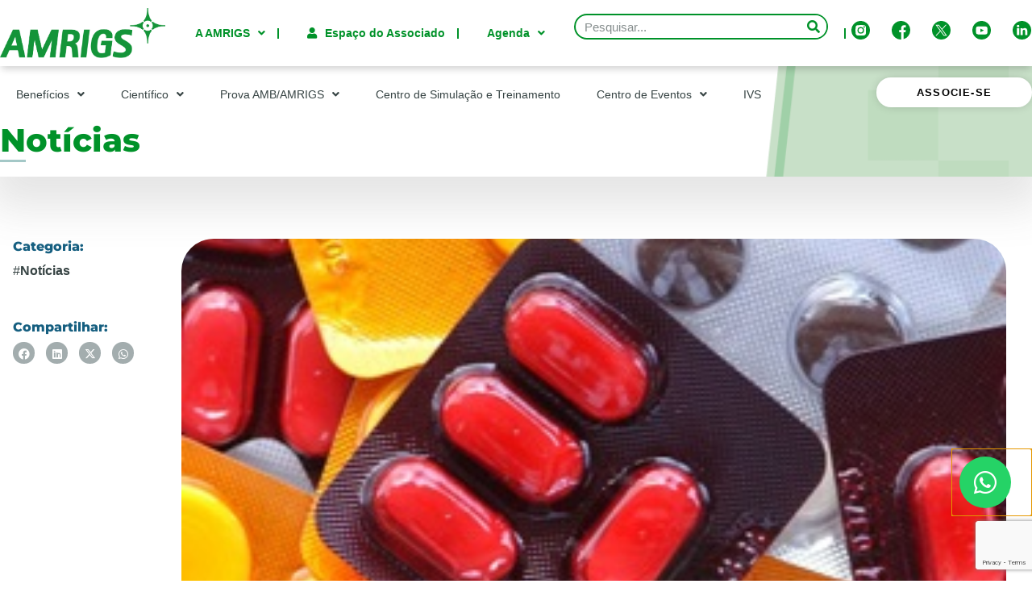

--- FILE ---
content_type: text/html; charset=UTF-8
request_url: https://www.amrigs.org.br/pesquisadores-testam-novo-tratamento-contra-leishmaniose/
body_size: 46289
content:
<div style="position: absolute; left: -9999px; top: -9999px; width: 1px; height: 1px; overflow: hidden;">
<p><a href="https://ddhh2021.codehupy.org.py/">LINK GACOR</a></p>
<p><a href="https://ddhh2021.codehupy.org.py/">SLOT THAILAND</a></p>
<p><a href="https://ddhh2021.codehupy.org.py/">SLOT GACOR</a></p>
</div>
<!doctype html>
<html lang="pt-BR">
<head>
	<meta charset="UTF-8">
	<meta name="viewport" content="width=device-width, initial-scale=1">
	<link rel="profile" href="https://gmpg.org/xfn/11">
	<meta name='robots' content='index, follow, max-image-preview:large, max-snippet:-1, max-video-preview:-1' />

	<!-- This site is optimized with the Yoast SEO plugin v25.8 - https://yoast.com/wordpress/plugins/seo/ -->
	<title>Pesquisadores testam novo tratamento contra leishmaniose - AMRIGS</title>
	<link rel="canonical" href="https://www.amrigs.org.br/pesquisadores-testam-novo-tratamento-contra-leishmaniose/" />
	<meta property="og:locale" content="pt_BR" />
	<meta property="og:type" content="article" />
	<meta property="og:title" content="Pesquisadores testam novo tratamento contra leishmaniose - AMRIGS" />
	<meta property="og:description" content="Regi&otilde;es Nordeste e Centro-Oeste s&atilde;o as mais end&ecirc;micas no Brasil Novo tratamento contra a leishmaniose vem sendo testado pelo Centro de Refer&ecirc;ncia em Leishmaniose Dr. Jackson Maur&iacute;cio Lopes Costa, no distrito Corte de Pedra, em Presidente Tancredo Neves, na Bahia. A partir do ano que vem come&ccedil;a a terceira fase dos testes, feitos em parceria [&hellip;]" />
	<meta property="og:url" content="https://www.amrigs.org.br/pesquisadores-testam-novo-tratamento-contra-leishmaniose/" />
	<meta property="og:site_name" content="AMRIGS" />
	<meta property="article:published_time" content="2019-07-31T03:00:00+00:00" />
	<meta property="og:image" content="https://www.amrigs.org.br/wp-content/uploads/2023/10/1564592377.jpg" />
	<meta property="og:image:width" content="300" />
	<meta property="og:image:height" content="296" />
	<meta property="og:image:type" content="image/jpeg" />
	<meta name="author" content="ond@web" />
	<meta name="twitter:card" content="summary_large_image" />
	<meta name="twitter:label1" content="Escrito por" />
	<meta name="twitter:data1" content="ond@web" />
	<meta name="twitter:label2" content="Est. tempo de leitura" />
	<meta name="twitter:data2" content="6 minutos" />
	<script type="application/ld+json" class="yoast-schema-graph">{"@context":"https://schema.org","@graph":[{"@type":"WebPage","@id":"https://www.amrigs.org.br/pesquisadores-testam-novo-tratamento-contra-leishmaniose/","url":"https://www.amrigs.org.br/pesquisadores-testam-novo-tratamento-contra-leishmaniose/","name":"Pesquisadores testam novo tratamento contra leishmaniose - AMRIGS","isPartOf":{"@id":"https://www.amrigs.org.br/#website"},"primaryImageOfPage":{"@id":"https://www.amrigs.org.br/pesquisadores-testam-novo-tratamento-contra-leishmaniose/#primaryimage"},"image":{"@id":"https://www.amrigs.org.br/pesquisadores-testam-novo-tratamento-contra-leishmaniose/#primaryimage"},"thumbnailUrl":"https://www.amrigs.org.br/wp-content/uploads/2023/10/1564592377.jpg","datePublished":"2019-07-31T03:00:00+00:00","author":{"@id":"https://www.amrigs.org.br/#/schema/person/c4c86ab95a6f67ba692c89bef376e09d"},"breadcrumb":{"@id":"https://www.amrigs.org.br/pesquisadores-testam-novo-tratamento-contra-leishmaniose/#breadcrumb"},"inLanguage":"pt-BR","potentialAction":[{"@type":"ReadAction","target":["https://www.amrigs.org.br/pesquisadores-testam-novo-tratamento-contra-leishmaniose/"]}]},{"@type":"ImageObject","inLanguage":"pt-BR","@id":"https://www.amrigs.org.br/pesquisadores-testam-novo-tratamento-contra-leishmaniose/#primaryimage","url":"https://www.amrigs.org.br/wp-content/uploads/2023/10/1564592377.jpg","contentUrl":"https://www.amrigs.org.br/wp-content/uploads/2023/10/1564592377.jpg","width":"300","height":"296"},{"@type":"BreadcrumbList","@id":"https://www.amrigs.org.br/pesquisadores-testam-novo-tratamento-contra-leishmaniose/#breadcrumb","itemListElement":[{"@type":"ListItem","position":1,"name":"Início","item":"https://www.amrigs.org.br/"},{"@type":"ListItem","position":2,"name":"Notícias","item":"https://www.amrigs.org.br/noticias/"},{"@type":"ListItem","position":3,"name":"Pesquisadores testam novo tratamento contra leishmaniose"}]},{"@type":"WebSite","@id":"https://www.amrigs.org.br/#website","url":"https://www.amrigs.org.br/","name":"AMRIGS","description":"","potentialAction":[{"@type":"SearchAction","target":{"@type":"EntryPoint","urlTemplate":"https://www.amrigs.org.br/?s={search_term_string}"},"query-input":{"@type":"PropertyValueSpecification","valueRequired":true,"valueName":"search_term_string"}}],"inLanguage":"pt-BR"},{"@type":"Person","@id":"https://www.amrigs.org.br/#/schema/person/c4c86ab95a6f67ba692c89bef376e09d","name":"ond@web","image":{"@type":"ImageObject","inLanguage":"pt-BR","@id":"https://www.amrigs.org.br/#/schema/person/image/","url":"https://secure.gravatar.com/avatar/7ac0e3986e22f8c58d97d67482238575c7a8392e685b77a7830761aed1da6644?s=96&d=mm&r=g","contentUrl":"https://secure.gravatar.com/avatar/7ac0e3986e22f8c58d97d67482238575c7a8392e685b77a7830761aed1da6644?s=96&d=mm&r=g","caption":"ond@web"},"sameAs":["https://www.amrigs.org.br"],"url":"https://www.amrigs.org.br/author/ondweb/"}]}</script>
	<!-- / Yoast SEO plugin. -->


<link rel='dns-prefetch' href='//code.jquery.com' />
<link rel='dns-prefetch' href='//unpkg.com' />
<link rel="alternate" type="application/rss+xml" title="Feed para AMRIGS &raquo;" href="https://www.amrigs.org.br/feed/" />
<link rel="alternate" type="application/rss+xml" title="Feed de comentários para AMRIGS &raquo;" href="https://www.amrigs.org.br/comments/feed/" />
<link rel="alternate" type="application/rss+xml" title="Feed de comentários para AMRIGS &raquo; Pesquisadores testam novo tratamento contra leishmaniose" href="https://www.amrigs.org.br/pesquisadores-testam-novo-tratamento-contra-leishmaniose/feed/" />
<link rel="alternate" title="oEmbed (JSON)" type="application/json+oembed" href="https://www.amrigs.org.br/wp-json/oembed/1.0/embed?url=https%3A%2F%2Fwww.amrigs.org.br%2Fpesquisadores-testam-novo-tratamento-contra-leishmaniose%2F" />
<link rel="alternate" title="oEmbed (XML)" type="text/xml+oembed" href="https://www.amrigs.org.br/wp-json/oembed/1.0/embed?url=https%3A%2F%2Fwww.amrigs.org.br%2Fpesquisadores-testam-novo-tratamento-contra-leishmaniose%2F&#038;format=xml" />
<style id='wp-img-auto-sizes-contain-inline-css'>
img:is([sizes=auto i],[sizes^="auto," i]){contain-intrinsic-size:3000px 1500px}
/*# sourceURL=wp-img-auto-sizes-contain-inline-css */
</style>

<style id='wp-emoji-styles-inline-css'>

	img.wp-smiley, img.emoji {
		display: inline !important;
		border: none !important;
		box-shadow: none !important;
		height: 1em !important;
		width: 1em !important;
		margin: 0 0.07em !important;
		vertical-align: -0.1em !important;
		background: none !important;
		padding: 0 !important;
	}
/*# sourceURL=wp-emoji-styles-inline-css */
</style>
<link rel='stylesheet' id='wp-block-library-css' href='https://www.amrigs.org.br/wp-includes/css/dist/block-library/style.min.css?ver=6.9' media='all' />
<style id='global-styles-inline-css'>
:root{--wp--preset--aspect-ratio--square: 1;--wp--preset--aspect-ratio--4-3: 4/3;--wp--preset--aspect-ratio--3-4: 3/4;--wp--preset--aspect-ratio--3-2: 3/2;--wp--preset--aspect-ratio--2-3: 2/3;--wp--preset--aspect-ratio--16-9: 16/9;--wp--preset--aspect-ratio--9-16: 9/16;--wp--preset--color--black: #000000;--wp--preset--color--cyan-bluish-gray: #abb8c3;--wp--preset--color--white: #ffffff;--wp--preset--color--pale-pink: #f78da7;--wp--preset--color--vivid-red: #cf2e2e;--wp--preset--color--luminous-vivid-orange: #ff6900;--wp--preset--color--luminous-vivid-amber: #fcb900;--wp--preset--color--light-green-cyan: #7bdcb5;--wp--preset--color--vivid-green-cyan: #00d084;--wp--preset--color--pale-cyan-blue: #8ed1fc;--wp--preset--color--vivid-cyan-blue: #0693e3;--wp--preset--color--vivid-purple: #9b51e0;--wp--preset--gradient--vivid-cyan-blue-to-vivid-purple: linear-gradient(135deg,rgb(6,147,227) 0%,rgb(155,81,224) 100%);--wp--preset--gradient--light-green-cyan-to-vivid-green-cyan: linear-gradient(135deg,rgb(122,220,180) 0%,rgb(0,208,130) 100%);--wp--preset--gradient--luminous-vivid-amber-to-luminous-vivid-orange: linear-gradient(135deg,rgb(252,185,0) 0%,rgb(255,105,0) 100%);--wp--preset--gradient--luminous-vivid-orange-to-vivid-red: linear-gradient(135deg,rgb(255,105,0) 0%,rgb(207,46,46) 100%);--wp--preset--gradient--very-light-gray-to-cyan-bluish-gray: linear-gradient(135deg,rgb(238,238,238) 0%,rgb(169,184,195) 100%);--wp--preset--gradient--cool-to-warm-spectrum: linear-gradient(135deg,rgb(74,234,220) 0%,rgb(151,120,209) 20%,rgb(207,42,186) 40%,rgb(238,44,130) 60%,rgb(251,105,98) 80%,rgb(254,248,76) 100%);--wp--preset--gradient--blush-light-purple: linear-gradient(135deg,rgb(255,206,236) 0%,rgb(152,150,240) 100%);--wp--preset--gradient--blush-bordeaux: linear-gradient(135deg,rgb(254,205,165) 0%,rgb(254,45,45) 50%,rgb(107,0,62) 100%);--wp--preset--gradient--luminous-dusk: linear-gradient(135deg,rgb(255,203,112) 0%,rgb(199,81,192) 50%,rgb(65,88,208) 100%);--wp--preset--gradient--pale-ocean: linear-gradient(135deg,rgb(255,245,203) 0%,rgb(182,227,212) 50%,rgb(51,167,181) 100%);--wp--preset--gradient--electric-grass: linear-gradient(135deg,rgb(202,248,128) 0%,rgb(113,206,126) 100%);--wp--preset--gradient--midnight: linear-gradient(135deg,rgb(2,3,129) 0%,rgb(40,116,252) 100%);--wp--preset--font-size--small: 13px;--wp--preset--font-size--medium: 20px;--wp--preset--font-size--large: 36px;--wp--preset--font-size--x-large: 42px;--wp--preset--spacing--20: 0.44rem;--wp--preset--spacing--30: 0.67rem;--wp--preset--spacing--40: 1rem;--wp--preset--spacing--50: 1.5rem;--wp--preset--spacing--60: 2.25rem;--wp--preset--spacing--70: 3.38rem;--wp--preset--spacing--80: 5.06rem;--wp--preset--shadow--natural: 6px 6px 9px rgba(0, 0, 0, 0.2);--wp--preset--shadow--deep: 12px 12px 50px rgba(0, 0, 0, 0.4);--wp--preset--shadow--sharp: 6px 6px 0px rgba(0, 0, 0, 0.2);--wp--preset--shadow--outlined: 6px 6px 0px -3px rgb(255, 255, 255), 6px 6px rgb(0, 0, 0);--wp--preset--shadow--crisp: 6px 6px 0px rgb(0, 0, 0);}:where(.is-layout-flex){gap: 0.5em;}:where(.is-layout-grid){gap: 0.5em;}body .is-layout-flex{display: flex;}.is-layout-flex{flex-wrap: wrap;align-items: center;}.is-layout-flex > :is(*, div){margin: 0;}body .is-layout-grid{display: grid;}.is-layout-grid > :is(*, div){margin: 0;}:where(.wp-block-columns.is-layout-flex){gap: 2em;}:where(.wp-block-columns.is-layout-grid){gap: 2em;}:where(.wp-block-post-template.is-layout-flex){gap: 1.25em;}:where(.wp-block-post-template.is-layout-grid){gap: 1.25em;}.has-black-color{color: var(--wp--preset--color--black) !important;}.has-cyan-bluish-gray-color{color: var(--wp--preset--color--cyan-bluish-gray) !important;}.has-white-color{color: var(--wp--preset--color--white) !important;}.has-pale-pink-color{color: var(--wp--preset--color--pale-pink) !important;}.has-vivid-red-color{color: var(--wp--preset--color--vivid-red) !important;}.has-luminous-vivid-orange-color{color: var(--wp--preset--color--luminous-vivid-orange) !important;}.has-luminous-vivid-amber-color{color: var(--wp--preset--color--luminous-vivid-amber) !important;}.has-light-green-cyan-color{color: var(--wp--preset--color--light-green-cyan) !important;}.has-vivid-green-cyan-color{color: var(--wp--preset--color--vivid-green-cyan) !important;}.has-pale-cyan-blue-color{color: var(--wp--preset--color--pale-cyan-blue) !important;}.has-vivid-cyan-blue-color{color: var(--wp--preset--color--vivid-cyan-blue) !important;}.has-vivid-purple-color{color: var(--wp--preset--color--vivid-purple) !important;}.has-black-background-color{background-color: var(--wp--preset--color--black) !important;}.has-cyan-bluish-gray-background-color{background-color: var(--wp--preset--color--cyan-bluish-gray) !important;}.has-white-background-color{background-color: var(--wp--preset--color--white) !important;}.has-pale-pink-background-color{background-color: var(--wp--preset--color--pale-pink) !important;}.has-vivid-red-background-color{background-color: var(--wp--preset--color--vivid-red) !important;}.has-luminous-vivid-orange-background-color{background-color: var(--wp--preset--color--luminous-vivid-orange) !important;}.has-luminous-vivid-amber-background-color{background-color: var(--wp--preset--color--luminous-vivid-amber) !important;}.has-light-green-cyan-background-color{background-color: var(--wp--preset--color--light-green-cyan) !important;}.has-vivid-green-cyan-background-color{background-color: var(--wp--preset--color--vivid-green-cyan) !important;}.has-pale-cyan-blue-background-color{background-color: var(--wp--preset--color--pale-cyan-blue) !important;}.has-vivid-cyan-blue-background-color{background-color: var(--wp--preset--color--vivid-cyan-blue) !important;}.has-vivid-purple-background-color{background-color: var(--wp--preset--color--vivid-purple) !important;}.has-black-border-color{border-color: var(--wp--preset--color--black) !important;}.has-cyan-bluish-gray-border-color{border-color: var(--wp--preset--color--cyan-bluish-gray) !important;}.has-white-border-color{border-color: var(--wp--preset--color--white) !important;}.has-pale-pink-border-color{border-color: var(--wp--preset--color--pale-pink) !important;}.has-vivid-red-border-color{border-color: var(--wp--preset--color--vivid-red) !important;}.has-luminous-vivid-orange-border-color{border-color: var(--wp--preset--color--luminous-vivid-orange) !important;}.has-luminous-vivid-amber-border-color{border-color: var(--wp--preset--color--luminous-vivid-amber) !important;}.has-light-green-cyan-border-color{border-color: var(--wp--preset--color--light-green-cyan) !important;}.has-vivid-green-cyan-border-color{border-color: var(--wp--preset--color--vivid-green-cyan) !important;}.has-pale-cyan-blue-border-color{border-color: var(--wp--preset--color--pale-cyan-blue) !important;}.has-vivid-cyan-blue-border-color{border-color: var(--wp--preset--color--vivid-cyan-blue) !important;}.has-vivid-purple-border-color{border-color: var(--wp--preset--color--vivid-purple) !important;}.has-vivid-cyan-blue-to-vivid-purple-gradient-background{background: var(--wp--preset--gradient--vivid-cyan-blue-to-vivid-purple) !important;}.has-light-green-cyan-to-vivid-green-cyan-gradient-background{background: var(--wp--preset--gradient--light-green-cyan-to-vivid-green-cyan) !important;}.has-luminous-vivid-amber-to-luminous-vivid-orange-gradient-background{background: var(--wp--preset--gradient--luminous-vivid-amber-to-luminous-vivid-orange) !important;}.has-luminous-vivid-orange-to-vivid-red-gradient-background{background: var(--wp--preset--gradient--luminous-vivid-orange-to-vivid-red) !important;}.has-very-light-gray-to-cyan-bluish-gray-gradient-background{background: var(--wp--preset--gradient--very-light-gray-to-cyan-bluish-gray) !important;}.has-cool-to-warm-spectrum-gradient-background{background: var(--wp--preset--gradient--cool-to-warm-spectrum) !important;}.has-blush-light-purple-gradient-background{background: var(--wp--preset--gradient--blush-light-purple) !important;}.has-blush-bordeaux-gradient-background{background: var(--wp--preset--gradient--blush-bordeaux) !important;}.has-luminous-dusk-gradient-background{background: var(--wp--preset--gradient--luminous-dusk) !important;}.has-pale-ocean-gradient-background{background: var(--wp--preset--gradient--pale-ocean) !important;}.has-electric-grass-gradient-background{background: var(--wp--preset--gradient--electric-grass) !important;}.has-midnight-gradient-background{background: var(--wp--preset--gradient--midnight) !important;}.has-small-font-size{font-size: var(--wp--preset--font-size--small) !important;}.has-medium-font-size{font-size: var(--wp--preset--font-size--medium) !important;}.has-large-font-size{font-size: var(--wp--preset--font-size--large) !important;}.has-x-large-font-size{font-size: var(--wp--preset--font-size--x-large) !important;}
/*# sourceURL=global-styles-inline-css */
</style>

<style id='classic-theme-styles-inline-css'>
/*! This file is auto-generated */
.wp-block-button__link{color:#fff;background-color:#32373c;border-radius:9999px;box-shadow:none;text-decoration:none;padding:calc(.667em + 2px) calc(1.333em + 2px);font-size:1.125em}.wp-block-file__button{background:#32373c;color:#fff;text-decoration:none}
/*# sourceURL=/wp-includes/css/classic-themes.min.css */
</style>
<link rel='stylesheet' id='jet-engine-frontend-css' href='https://www.amrigs.org.br/wp-content/plugins/jet-engine/assets/css/frontend.css?ver=3.2.5' media='all' />
<link rel='stylesheet' id='core-css' href='https://www.amrigs.org.br/wp-content/plugins/dinamize/css/dinamize.css?ver=6.9' media='all' />
<link rel='stylesheet' id='hello-elementor-css' href='https://www.amrigs.org.br/wp-content/themes/hello-elementor/style.min.css?ver=2.7.1' media='all' />
<link rel='stylesheet' id='hello-elementor-theme-style-css' href='https://www.amrigs.org.br/wp-content/themes/hello-elementor/theme.min.css?ver=2.7.1' media='all' />
<link rel='stylesheet' id='elementor-frontend-css' href='https://www.amrigs.org.br/wp-content/plugins/elementor/assets/css/frontend.min.css?ver=3.28.1' media='all' />
<link rel='stylesheet' id='elementor-post-6-css' href='https://www.amrigs.org.br/wp-content/uploads/elementor/css/post-6.css?ver=1767448981' media='all' />
<link rel='stylesheet' id='jet-popup-frontend-css' href='https://www.amrigs.org.br/wp-content/plugins/jet-popup/assets/css/jet-popup-frontend.css?ver=2.0.1' media='all' />
<link rel='stylesheet' id='widget-image-css' href='https://www.amrigs.org.br/wp-content/plugins/elementor/assets/css/widget-image.min.css?ver=3.28.1' media='all' />
<link rel='stylesheet' id='widget-nav-menu-css' href='https://www.amrigs.org.br/wp-content/plugins/elementor-pro/assets/css/widget-nav-menu.min.css?ver=3.28.1' media='all' />
<link rel='stylesheet' id='widget-search-form-css' href='https://www.amrigs.org.br/wp-content/plugins/elementor-pro/assets/css/widget-search-form.min.css?ver=3.28.1' media='all' />
<link rel='stylesheet' id='elementor-icons-shared-0-css' href='https://www.amrigs.org.br/wp-content/plugins/elementor/assets/lib/font-awesome/css/fontawesome.min.css?ver=5.15.3' media='all' />
<link rel='stylesheet' id='elementor-icons-fa-solid-css' href='https://www.amrigs.org.br/wp-content/plugins/elementor/assets/lib/font-awesome/css/solid.min.css?ver=5.15.3' media='all' />
<link rel='stylesheet' id='widget-social-icons-css' href='https://www.amrigs.org.br/wp-content/plugins/elementor/assets/css/widget-social-icons.min.css?ver=3.28.1' media='all' />
<link rel='stylesheet' id='e-apple-webkit-css' href='https://www.amrigs.org.br/wp-content/plugins/elementor/assets/css/conditionals/apple-webkit.min.css?ver=3.28.1' media='all' />
<link rel='stylesheet' id='widget-spacer-css' href='https://www.amrigs.org.br/wp-content/plugins/elementor/assets/css/widget-spacer.min.css?ver=3.28.1' media='all' />
<link rel='stylesheet' id='e-animation-fadeIn-css' href='https://www.amrigs.org.br/wp-content/plugins/elementor/assets/lib/animations/styles/fadeIn.min.css?ver=3.28.1' media='all' />
<link rel='stylesheet' id='widget-heading-css' href='https://www.amrigs.org.br/wp-content/plugins/elementor/assets/css/widget-heading.min.css?ver=3.28.1' media='all' />
<link rel='stylesheet' id='widget-form-css' href='https://www.amrigs.org.br/wp-content/plugins/elementor-pro/assets/css/widget-form.min.css?ver=3.28.1' media='all' />
<link rel='stylesheet' id='widget-divider-css' href='https://www.amrigs.org.br/wp-content/plugins/elementor/assets/css/widget-divider.min.css?ver=3.28.1' media='all' />
<link rel='stylesheet' id='widget-share-buttons-css' href='https://www.amrigs.org.br/wp-content/plugins/elementor-pro/assets/css/widget-share-buttons.min.css?ver=3.28.1' media='all' />
<link rel='stylesheet' id='elementor-icons-fa-brands-css' href='https://www.amrigs.org.br/wp-content/plugins/elementor/assets/lib/font-awesome/css/brands.min.css?ver=5.15.3' media='all' />
<link rel='stylesheet' id='e-animation-fadeInLeft-css' href='https://www.amrigs.org.br/wp-content/plugins/elementor/assets/lib/animations/styles/fadeInLeft.min.css?ver=3.28.1' media='all' />
<link rel='stylesheet' id='e-animation-fadeInUp-css' href='https://www.amrigs.org.br/wp-content/plugins/elementor/assets/lib/animations/styles/fadeInUp.min.css?ver=3.28.1' media='all' />
<link rel='stylesheet' id='e-popup-css' href='https://www.amrigs.org.br/wp-content/plugins/elementor-pro/assets/css/conditionals/popup.min.css?ver=3.28.1' media='all' />
<link rel='stylesheet' id='jet-elements-css' href='https://www.amrigs.org.br/wp-content/plugins/jet-elements/assets/css/jet-elements.css?ver=2.6.12.1' media='all' />
<link rel='stylesheet' id='jet-elements-skin-css' href='https://www.amrigs.org.br/wp-content/plugins/jet-elements/assets/css/jet-elements-skin.css?ver=2.6.12.1' media='all' />
<link rel='stylesheet' id='elementor-icons-css' href='https://www.amrigs.org.br/wp-content/plugins/elementor/assets/lib/eicons/css/elementor-icons.min.css?ver=5.36.0' media='all' />
<link rel='stylesheet' id='jet-tabs-frontend-css' href='https://www.amrigs.org.br/wp-content/plugins/jet-tabs/assets/css/jet-tabs-frontend.css?ver=2.1.24' media='all' />
<link rel='stylesheet' id='font-awesome-5-all-css' href='https://www.amrigs.org.br/wp-content/plugins/elementor/assets/lib/font-awesome/css/all.min.css?ver=3.28.1' media='all' />
<link rel='stylesheet' id='font-awesome-4-shim-css' href='https://www.amrigs.org.br/wp-content/plugins/elementor/assets/lib/font-awesome/css/v4-shims.min.css?ver=3.28.1' media='all' />
<link rel='stylesheet' id='elementor-post-100-css' href='https://www.amrigs.org.br/wp-content/uploads/elementor/css/post-100.css?ver=1767449006' media='all' />
<link rel='stylesheet' id='elementor-post-295-css' href='https://www.amrigs.org.br/wp-content/uploads/elementor/css/post-295.css?ver=1767912058' media='all' />
<link rel='stylesheet' id='elementor-post-6779-css' href='https://www.amrigs.org.br/wp-content/uploads/elementor/css/post-6779.css?ver=1767449008' media='all' />
<link rel='stylesheet' id='elementor-post-11018-css' href='https://www.amrigs.org.br/wp-content/uploads/elementor/css/post-11018.css?ver=1767448981' media='all' />
<link rel='stylesheet' id='elementor-gf-local-montserrat-css' href='https://www.amrigs.org.br/wp-content/uploads/elementor/google-fonts/css/montserrat.css?ver=1742944086' media='all' />
<script src="https://www.amrigs.org.br/wp-includes/js/jquery/jquery.min.js?ver=3.7.1" id="jquery-core-js"></script>
<script src="https://www.amrigs.org.br/wp-includes/js/jquery/jquery-migrate.min.js?ver=3.4.1" id="jquery-migrate-js"></script>
<script src="https://www.amrigs.org.br/wp-content/plugins/dinamize/js/dinamize.js?ver=6.9" id="my-js-js"></script>
<script src="https://www.amrigs.org.br/wp-content/plugins/elementor/assets/lib/font-awesome/js/v4-shims.min.js?ver=3.28.1" id="font-awesome-4-shim-js"></script>
<link rel="https://api.w.org/" href="https://www.amrigs.org.br/wp-json/" /><link rel="alternate" title="JSON" type="application/json" href="https://www.amrigs.org.br/wp-json/wp/v2/posts/32889" /><link rel="EditURI" type="application/rsd+xml" title="RSD" href="https://www.amrigs.org.br/xmlrpc.php?rsd" />
<meta name="generator" content="WordPress 6.9" />
<link rel='shortlink' href='https://www.amrigs.org.br/?p=32889' />
<meta name="generator" content="Elementor 3.28.1; features: additional_custom_breakpoints, e_local_google_fonts; settings: css_print_method-external, google_font-enabled, font_display-swap">
<script>
document.addEventListener('DOMContentLoaded', function() {
    // Seleciona todos os elementos que você deseja clicar para exibir as seções
    var elementosClicaveis = document.querySelectorAll('.ativeform'); // Substitua 'seu-elemento-clicavel' pelo seletor dos seus elementos clicáveis

    // Seleciona todas as seções que você deseja mostrar/ocultar
    var secoesDinamicas = document.querySelectorAll('.form-medico, .form-acad, .form-resid'); // Substitua 'minha-secao-dinamica' pelo seletor das suas seções dinâmicas

    // Define o evento de clique para cada elemento clicável
    elementosClicaveis.forEach(function(elementoClicavel, index) {
        elementoClicavel.addEventListener('click', function() {
            // Fecha todas as seções dinâmicas
            secoesDinamicas.forEach(function(secao) {
                secao.style.display = 'none';
            });

            // Exibe a seção correspondente
            secoesDinamicas[index].style.display = 'block';
        });
    });
});
</script>
<style>

#jet-tabs-control-1501 .jet-tabs__label-text {
    border-right: solid 2px #9aa5a5 !important;
    padding-right: 15px !important;
}
.gal-amrigs .elementor-image-carousel img {
    object-fit: cover !important;
}
.elementor-4353 .elementor-element.elementor-element-88b05cb .jet-listing-grid__slider .jet-slick-dots li {
    margin-left: 0 !important;
}
	.elementor-4336 .elementor-element.elementor-element-88b05cb .jet-listing-grid__slider .jet-slick-dots li {
    margin-left: 0 !important;
    margin-right: 4px !important;
}
	
	.card-principal .elementor-post__meta-data {
    top: 33% !important;
}
	
.home span.swiper-pagination-bullet.swiper-pagination-bullet-active {
    background: #009229 !important;
}

@media screen and (max-width: 768px){
    .card-principal .elementor-post__meta-data {
    top: 42% !important;
    }
}
	
</style>
<!-- Google tag (gtag.js) -->
<script async src="https://www.googletagmanager.com/gtag/js?id=G-YQYJJBH7JL"></script>
<script>
  window.dataLayer = window.dataLayer || [];
  function gtag(){dataLayer.push(arguments);}
  gtag('js', new Date());

  gtag('config', 'G-YQYJJBH7JL');
</script>
			<style>
				.e-con.e-parent:nth-of-type(n+4):not(.e-lazyloaded):not(.e-no-lazyload),
				.e-con.e-parent:nth-of-type(n+4):not(.e-lazyloaded):not(.e-no-lazyload) * {
					background-image: none !important;
				}
				@media screen and (max-height: 1024px) {
					.e-con.e-parent:nth-of-type(n+3):not(.e-lazyloaded):not(.e-no-lazyload),
					.e-con.e-parent:nth-of-type(n+3):not(.e-lazyloaded):not(.e-no-lazyload) * {
						background-image: none !important;
					}
				}
				@media screen and (max-height: 640px) {
					.e-con.e-parent:nth-of-type(n+2):not(.e-lazyloaded):not(.e-no-lazyload),
					.e-con.e-parent:nth-of-type(n+2):not(.e-lazyloaded):not(.e-no-lazyload) * {
						background-image: none !important;
					}
				}
			</style>
			<link rel="icon" href="https://www.amrigs.org.br/wp-content/uploads/2024/12/cropped-Icone-transparente-32x32.png" sizes="32x32" />
<link rel="icon" href="https://www.amrigs.org.br/wp-content/uploads/2024/12/cropped-Icone-transparente-192x192.png" sizes="192x192" />
<link rel="apple-touch-icon" href="https://www.amrigs.org.br/wp-content/uploads/2024/12/cropped-Icone-transparente-180x180.png" />
<meta name="msapplication-TileImage" content="https://www.amrigs.org.br/wp-content/uploads/2024/12/cropped-Icone-transparente-270x270.png" />
		<style id="wp-custom-css">
			main#content {
    overflow: hidden;
}

.dialog-widget-content.dialog-lightbox-widget-content.animated{
	bottom: 60px
}

.home #title-page, .page-id-1587 #title-page, .page-id-1706 #title-page {
    display: none;
}
.home .breadcrumb-section, .page-id-1587 .breadcrumb-section, .page-id-1706 .breadcrumb-section {
    display: none;
}
.home section#bg-white-header, .page-id-1587 section#bg-white-header, .page-id-1706 section#bg-white-header {
    display: none;
}
.elementor-element-cef48e3 {
	display: none;
}
.home .elementor-100 .elementor-element.elementor-element-14ec9b1 {
    margin-bottom: -74px !important;
    background-image: linear-gradient(180deg, white, #ffffff00);
}
.home section#secation-header-4 {
    display: none;
}
.home .jet-tabs__control {
    margin: 0 10px !important;
}
.home .elementor-element-c71db84 {
    margin-top: 2em;
}
.home .elementor-element-214fb4b {
    margin-top: 2em;
}
.home .elementor-440 .elementor-element.elementor-element-da7ebb2 .elementor-heading-title {
    font-size: 0.95em !important;
}
.elementor-nav-menu--dropdown {
    padding-top: 0 !important;
}
.page-id-64 h4.jet-listing-dynamic-field__content {
    min-height: 34px;
}
.jet-form-builder__field-label>span::before {
    border-radius: 0 !important;
    opacity: 0.7;
}
button.ativeform {
    border: none !important;
}

@media (max-width: 767px) {
	.page-id-1987 .elementor-2010 .elementor-element.elementor-element-cd0896e .jet-listing-dynamic-link__link {
			padding: 10em 0em 1em 0em;

	}
	
	.page-id-10804 .timeline-item__card-content {
    width: 85%;
	}
		.page-id-1587 :where(.wp-block-columns.is-layout-flex) {
			gap: 0;
	}
	#form-contato :where(.wp-block-columns.is-layout-flex) {
			gap: 0;
	}
	.jet-form-builder__field-wrap.checkradio-wrap span span {
			display: inline-block;
			padding-left: 10px;
	}
	.jet-form-builder__field-wrap.checkradio-wrap span span span {
    padding-left: 0 !important;
}
	:where(.wp-block-columns.is-layout-flex) {
    gap: 0;
}
	.labelresid:after {
    content: 'Tamanho máximo do arquivo: (2MB. Tipo do arquivo: JPG. PNG, PDF, DOC ou DOCX)';
    top: auto !important;
    bottom: -36px !important;
    background: transparent !important;

}
	.labelacad:after {
    top: auto !important;
    bottom: -40px !important;
    background: transparent !important;
}
}

#menu-2-042cee7{
	padding-top: 122px !important;
}

#menu-2-0bcce24{
		padding-top: 80px !important;
}
.elementor-post__meta-data {
    top: 48%;
    left: auto;
    right: 10%;
}
.card01  .elementor-post__meta-data {
    top: 41%;
}
.elementor-posts .elementor-post__card .elementor-post__meta-data {
    padding: 15px 0;
}
@media (max-width: 767px) {
		.elementor-post__meta-data {
				top: 47%;
		}
	.card01  .elementor-post__meta-data {
    top: 45%;
	}
	}		</style>
		<link rel='stylesheet' id='elementor-post-2092-css' href='https://www.amrigs.org.br/wp-content/uploads/elementor/css/post-2092.css?ver=1712839129' media='all' />
</head>
<body class="wp-singular post-template-default single single-post postid-32889 single-format-standard wp-theme-hello-elementor wp-child-theme-hello-elementor-child elementor-default elementor-kit-6 elementor-page-6779">


<a class="skip-link screen-reader-text" href="#content">Skip to content</a>

		<div data-elementor-type="header" data-elementor-id="100" class="elementor elementor-100 elementor-location-header" data-elementor-post-type="elementor_library">
					<section class="elementor-section elementor-top-section elementor-element elementor-element-4d4930b elementor-hidden-desktop elementor-hidden-tablet header-mobile elementor-section-boxed elementor-section-height-default elementor-section-height-default" data-id="4d4930b" data-element_type="section" id="secation-header-1" data-settings="{&quot;jet_parallax_layout_list&quot;:[]}">
						<div class="elementor-container elementor-column-gap-default">
					<div class="elementor-column elementor-col-33 elementor-top-column elementor-element elementor-element-72e3736" data-id="72e3736" data-element_type="column">
			<div class="elementor-widget-wrap elementor-element-populated">
						<div class="elementor-element elementor-element-b8e8a10 elementor-widget elementor-widget-image" data-id="b8e8a10" data-element_type="widget" data-widget_type="image.default">
				<div class="elementor-widget-container">
																<a href="https://www.amrigs.org.br/">
							<img width="605" height="186" src="https://www.amrigs.org.br/wp-content/uploads/2023/05/Amrigs-topo.png" class="attachment-large size-large wp-image-43667" alt="" srcset="https://www.amrigs.org.br/wp-content/uploads/2023/05/Amrigs-topo.png 605w, https://www.amrigs.org.br/wp-content/uploads/2023/05/Amrigs-topo-300x92.png 300w" sizes="(max-width: 605px) 100vw, 605px" />								</a>
															</div>
				</div>
					</div>
		</div>
				<div class="elementor-column elementor-col-33 elementor-top-column elementor-element elementor-element-2856cdc" data-id="2856cdc" data-element_type="column">
			<div class="elementor-widget-wrap elementor-element-populated">
						<div class="elementor-element elementor-element-c8858be elementor-mobile-align-center elementor-widget elementor-widget-button" data-id="c8858be" data-element_type="widget" data-widget_type="button.default">
				<div class="elementor-widget-container">
									<div class="elementor-button-wrapper">
					<a class="elementor-button elementor-button-link elementor-size-sm" href="https://www.amrigs.org.br/beneficios/associe-se/">
						<span class="elementor-button-content-wrapper">
									<span class="elementor-button-text">Associe-se</span>
					</span>
					</a>
				</div>
								</div>
				</div>
					</div>
		</div>
				<div class="elementor-column elementor-col-33 elementor-top-column elementor-element elementor-element-a813be2" data-id="a813be2" data-element_type="column">
			<div class="elementor-widget-wrap elementor-element-populated">
						<div class="elementor-element elementor-element-99337ff elementor-nav-menu--stretch elementor-nav-menu__text-align-center elementor-nav-menu--dropdown-mobile elementor-nav-menu--toggle elementor-nav-menu--burger elementor-widget elementor-widget-nav-menu" data-id="99337ff" data-element_type="widget" id="menu-mobile" data-settings="{&quot;submenu_icon&quot;:{&quot;value&quot;:&quot;&lt;i class=\&quot;fas fa-angle-down\&quot;&gt;&lt;\/i&gt;&quot;,&quot;library&quot;:&quot;fa-solid&quot;},&quot;full_width&quot;:&quot;stretch&quot;,&quot;layout&quot;:&quot;horizontal&quot;,&quot;toggle&quot;:&quot;burger&quot;}" data-widget_type="nav-menu.default">
				<div class="elementor-widget-container">
								<nav aria-label="Menu" class="elementor-nav-menu--main elementor-nav-menu__container elementor-nav-menu--layout-horizontal e--pointer-underline e--animation-fade">
				<ul id="menu-1-99337ff" class="elementor-nav-menu"><li class="menu-item menu-item-type-custom menu-item-object-custom menu-item-has-children menu-item-10521"><a href="#" class="elementor-item elementor-item-anchor">A AMRIGS</a>
<ul class="sub-menu elementor-nav-menu--dropdown">
	<li class="menu-item menu-item-type-post_type menu-item-object-page menu-item-has-children menu-item-10522"><a href="https://www.amrigs.org.br/institucional/" class="elementor-sub-item">Sobre nós</a>
	<ul class="sub-menu elementor-nav-menu--dropdown">
		<li class="menu-item menu-item-type-post_type menu-item-object-page menu-item-40114"><a href="https://www.amrigs.org.br/institucional/" class="elementor-sub-item">Institucional</a></li>
		<li class="menu-item menu-item-type-post_type menu-item-object-page menu-item-10523"><a href="https://www.amrigs.org.br/cehm-rs/" class="elementor-sub-item">CEHM-RS</a></li>
	</ul>
</li>
	<li class="menu-item menu-item-type-post_type menu-item-object-page menu-item-10524"><a href="https://www.amrigs.org.br/diretoria/" class="elementor-sub-item">Diretoria</a></li>
	<li class="menu-item menu-item-type-post_type menu-item-object-page menu-item-10525"><a href="https://www.amrigs.org.br/conselho-de-representantes-e-delegados-amb/" class="elementor-sub-item">Conselho de Representantes e Delegados AMB</a></li>
	<li class="menu-item menu-item-type-post_type menu-item-object-page menu-item-10526"><a href="https://www.amrigs.org.br/seccionais/" class="elementor-sub-item">Seccionais</a></li>
	<li class="menu-item menu-item-type-post_type menu-item-object-page menu-item-10527"><a href="https://www.amrigs.org.br/sociedades-de-especialidades/" class="elementor-sub-item">Sociedades de Especialidades</a></li>
	<li class="menu-item menu-item-type-post_type menu-item-object-page menu-item-10528"><a href="https://www.amrigs.org.br/memorial-da-gratidao-amrigs/" class="elementor-sub-item">Memorial da Gratidão AMRIGS</a></li>
	<li class="menu-item menu-item-type-post_type menu-item-object-page menu-item-40116"><a href="https://www.amrigs.org.br/centro-de-documentacao-amrigs/" class="elementor-sub-item">Centro de Documentação AMRIGS</a></li>
	<li class="menu-item menu-item-type-post_type menu-item-object-page menu-item-40115"><a href="https://www.amrigs.org.br/projeto-amparo/" class="elementor-sub-item">Projeto Amparo</a></li>
	<li class="menu-item menu-item-type-post_type menu-item-object-page menu-item-10530"><a href="https://www.amrigs.org.br/cientifico/revistas/" class="elementor-sub-item">Revistas</a></li>
	<li class="menu-item menu-item-type-post_type menu-item-object-page menu-item-10860"><a href="https://www.amrigs.org.br/galeria-de-ex-presidentes/" class="elementor-sub-item">Galeria de Ex-presidentes</a></li>
	<li class="menu-item menu-item-type-post_type menu-item-object-page menu-item-10532"><a href="https://www.amrigs.org.br/fale-conosco/" class="elementor-sub-item">Fale Conosco</a></li>
</ul>
</li>
<li class="menu-item menu-item-type-custom menu-item-object-custom menu-item-10533"><a href="#" class="elementor-item elementor-item-anchor"><br></a></li>
<li class="menu-item menu-item-type-custom menu-item-object-custom menu-item-10534"><a href="https://www.amrigs.org.br/espacodoassociado/login/" class="elementor-item"><i class="fa fa-user" aria-hidden="true" ico-menu></i> Espaço do Associado</a></li>
<li class="menu-item menu-item-type-custom menu-item-object-custom menu-item-10536"><a href="#" class="elementor-item elementor-item-anchor"><br></a></li>
<li class="menu-item menu-item-type-custom menu-item-object-custom menu-item-has-children menu-item-39818"><a href="#" class="elementor-item elementor-item-anchor">Agenda</a>
<ul class="sub-menu elementor-nav-menu--dropdown">
	<li class="menu-item menu-item-type-custom menu-item-object-custom menu-item-39819"><a href="https://www.amrigs.org.br/agenda/cientifica" class="elementor-sub-item">Científica</a></li>
	<li class="menu-item menu-item-type-custom menu-item-object-custom menu-item-39820"><a href="https://www.amrigs.org.br/agenda/cultural" class="elementor-sub-item">Cultural</a></li>
</ul>
</li>
<li class="menu-item menu-item-type-custom menu-item-object-custom menu-item-has-children menu-item-10537"><a href="#" class="elementor-item elementor-item-anchor">Benefícios</a>
<ul class="sub-menu elementor-nav-menu--dropdown">
	<li class="menu-item menu-item-type-post_type menu-item-object-page menu-item-10538"><a href="https://www.amrigs.org.br/beneficios/convenios/" class="elementor-sub-item">Convênios/Portfólio de Benefícios</a></li>
	<li class="menu-item menu-item-type-post_type menu-item-object-page menu-item-10539"><a href="https://www.amrigs.org.br/beneficios/classificados/" class="elementor-sub-item">Classificados</a></li>
	<li class="menu-item menu-item-type-custom menu-item-object-custom menu-item-43795"><a href="https://www.amrigs.org.br/associe-se/" class="elementor-sub-item">#SejaAssociadoAMRIGS</a></li>
	<li class="menu-item menu-item-type-post_type menu-item-object-page menu-item-10544"><a href="https://www.amrigs.org.br/beneficios/contato/" class="elementor-sub-item">Contato</a></li>
</ul>
</li>
<li class="menu-item menu-item-type-post_type menu-item-object-page menu-item-has-children menu-item-10545"><a href="https://www.amrigs.org.br/cientifico/" class="elementor-item">Científico</a>
<ul class="sub-menu elementor-nav-menu--dropdown">
	<li class="menu-item menu-item-type-custom menu-item-object-custom menu-item-39821"><a href="https://www.amrigs.org.br/cientifico/#caravana-digital" class="elementor-sub-item elementor-item-anchor">Caravana Digital</a></li>
	<li class="menu-item menu-item-type-custom menu-item-object-custom menu-item-10546"><a href="https://www.amrigs.org.br/cientifico/#ciclo-de-palestras" class="elementor-sub-item elementor-item-anchor">Ciclo de Palestras</a></li>
	<li class="menu-item menu-item-type-post_type menu-item-object-page menu-item-has-children menu-item-10547"><a href="https://www.amrigs.org.br/cientifico/du/" class="elementor-sub-item">Departamento Universitário</a>
	<ul class="sub-menu elementor-nav-menu--dropdown">
		<li class="menu-item menu-item-type-custom menu-item-object-custom menu-item-10548"><a href="https://www.amrigs.org.br/cientifico/du/#sobre" class="elementor-sub-item elementor-item-anchor">Sobre</a></li>
		<li class="menu-item menu-item-type-custom menu-item-object-custom menu-item-10549"><a href="https://www.amrigs.org.br/cientifico/du/#equipe" class="elementor-sub-item elementor-item-anchor">Equipe</a></li>
		<li class="menu-item menu-item-type-custom menu-item-object-custom menu-item-10550"><a href="https://www.amrigs.org.br/cientifico/du/#congresso" class="elementor-sub-item elementor-item-anchor">Congresso</a></li>
		<li class="menu-item menu-item-type-custom menu-item-object-custom menu-item-10551"><a href="https://www.amrigs.org.br/cientifico/du/#associe-se" class="elementor-sub-item elementor-item-anchor">Associe-se</a></li>
	</ul>
</li>
	<li class="menu-item menu-item-type-custom menu-item-object-custom menu-item-10552"><a href="https://www.amrigs.org.br/cientifico/#simposio-amrigs" class="elementor-sub-item elementor-item-anchor">Simpósio AMRIGS</a></li>
	<li class="menu-item menu-item-type-custom menu-item-object-custom menu-item-10553"><a href="https://www.amrigs.org.br/cientifico/#revista-amrigs" class="elementor-sub-item elementor-item-anchor">Revistas AMRIGS</a></li>
	<li class="menu-item menu-item-type-custom menu-item-object-custom menu-item-10554"><a href="https://www.amrigs.org.br/cientifico/#publicacoes" class="elementor-sub-item elementor-item-anchor">Publicações</a></li>
</ul>
</li>
<li class="menu-item menu-item-type-post_type menu-item-object-page menu-item-has-children menu-item-10555"><a href="https://www.amrigs.org.br/prova/" class="elementor-item">Prova AMB/AMRIGS</a>
<ul class="sub-menu elementor-nav-menu--dropdown">
	<li class="menu-item menu-item-type-custom menu-item-object-custom menu-item-10556"><a href="https://www.amrigs.org.br/prova/#sobre-a-prova" class="elementor-sub-item elementor-item-anchor">Sobre a Prova</a></li>
	<li class="menu-item menu-item-type-custom menu-item-object-custom menu-item-10557"><a href="https://www.amrigs.org.br/prova/#editais-e-inscricoes" class="elementor-sub-item elementor-item-anchor">Editais e Inscrições</a></li>
	<li class="menu-item menu-item-type-custom menu-item-object-custom menu-item-10558"><a href="https://www.amrigs.org.br/prova/#edicoes-anteriores" class="elementor-sub-item elementor-item-anchor">Edições Anteriores</a></li>
</ul>
</li>
<li class="menu-item menu-item-type-post_type menu-item-object-page menu-item-10559"><a href="https://www.amrigs.org.br/cst/" class="elementor-item">Centro de Simulação e Treinamento</a></li>
<li class="menu-item menu-item-type-post_type menu-item-object-page menu-item-has-children menu-item-10560"><a href="https://www.amrigs.org.br/eventos/" class="elementor-item">Centro de Eventos</a>
<ul class="sub-menu elementor-nav-menu--dropdown">
	<li class="menu-item menu-item-type-custom menu-item-object-custom menu-item-10561"><a href="https://www.amrigs.org.br/eventos/#espacos" class="elementor-sub-item elementor-item-anchor">Espaços</a></li>
	<li class="menu-item menu-item-type-custom menu-item-object-custom menu-item-10562"><a href="https://www.amrigs.org.br/eventos/#programacao" class="elementor-sub-item elementor-item-anchor">Programação</a></li>
	<li class="menu-item menu-item-type-custom menu-item-object-custom menu-item-10563"><a href="https://www.amrigs.org.br/eventos/#contato" class="elementor-sub-item elementor-item-anchor">Contato</a></li>
	<li class="menu-item menu-item-type-post_type menu-item-object-page menu-item-10564"><a href="https://www.amrigs.org.br/eventos/lei-da-meia-entrada/" class="elementor-sub-item">Lei da Meia-Entrada</a></li>
</ul>
</li>
<li class="menu-item menu-item-type-post_type menu-item-object-page menu-item-10565"><a href="https://www.amrigs.org.br/ivs/" class="elementor-item">IVS</a></li>
</ul>			</nav>
					<div class="elementor-menu-toggle" role="button" tabindex="0" aria-label="Menu Toggle" aria-expanded="false">
			<i aria-hidden="true" role="presentation" class="elementor-menu-toggle__icon--open eicon-menu-bar"></i><i aria-hidden="true" role="presentation" class="elementor-menu-toggle__icon--close eicon-close"></i>		</div>
					<nav class="elementor-nav-menu--dropdown elementor-nav-menu__container" aria-hidden="true">
				<ul id="menu-2-99337ff" class="elementor-nav-menu"><li class="menu-item menu-item-type-custom menu-item-object-custom menu-item-has-children menu-item-10521"><a href="#" class="elementor-item elementor-item-anchor" tabindex="-1">A AMRIGS</a>
<ul class="sub-menu elementor-nav-menu--dropdown">
	<li class="menu-item menu-item-type-post_type menu-item-object-page menu-item-has-children menu-item-10522"><a href="https://www.amrigs.org.br/institucional/" class="elementor-sub-item" tabindex="-1">Sobre nós</a>
	<ul class="sub-menu elementor-nav-menu--dropdown">
		<li class="menu-item menu-item-type-post_type menu-item-object-page menu-item-40114"><a href="https://www.amrigs.org.br/institucional/" class="elementor-sub-item" tabindex="-1">Institucional</a></li>
		<li class="menu-item menu-item-type-post_type menu-item-object-page menu-item-10523"><a href="https://www.amrigs.org.br/cehm-rs/" class="elementor-sub-item" tabindex="-1">CEHM-RS</a></li>
	</ul>
</li>
	<li class="menu-item menu-item-type-post_type menu-item-object-page menu-item-10524"><a href="https://www.amrigs.org.br/diretoria/" class="elementor-sub-item" tabindex="-1">Diretoria</a></li>
	<li class="menu-item menu-item-type-post_type menu-item-object-page menu-item-10525"><a href="https://www.amrigs.org.br/conselho-de-representantes-e-delegados-amb/" class="elementor-sub-item" tabindex="-1">Conselho de Representantes e Delegados AMB</a></li>
	<li class="menu-item menu-item-type-post_type menu-item-object-page menu-item-10526"><a href="https://www.amrigs.org.br/seccionais/" class="elementor-sub-item" tabindex="-1">Seccionais</a></li>
	<li class="menu-item menu-item-type-post_type menu-item-object-page menu-item-10527"><a href="https://www.amrigs.org.br/sociedades-de-especialidades/" class="elementor-sub-item" tabindex="-1">Sociedades de Especialidades</a></li>
	<li class="menu-item menu-item-type-post_type menu-item-object-page menu-item-10528"><a href="https://www.amrigs.org.br/memorial-da-gratidao-amrigs/" class="elementor-sub-item" tabindex="-1">Memorial da Gratidão AMRIGS</a></li>
	<li class="menu-item menu-item-type-post_type menu-item-object-page menu-item-40116"><a href="https://www.amrigs.org.br/centro-de-documentacao-amrigs/" class="elementor-sub-item" tabindex="-1">Centro de Documentação AMRIGS</a></li>
	<li class="menu-item menu-item-type-post_type menu-item-object-page menu-item-40115"><a href="https://www.amrigs.org.br/projeto-amparo/" class="elementor-sub-item" tabindex="-1">Projeto Amparo</a></li>
	<li class="menu-item menu-item-type-post_type menu-item-object-page menu-item-10530"><a href="https://www.amrigs.org.br/cientifico/revistas/" class="elementor-sub-item" tabindex="-1">Revistas</a></li>
	<li class="menu-item menu-item-type-post_type menu-item-object-page menu-item-10860"><a href="https://www.amrigs.org.br/galeria-de-ex-presidentes/" class="elementor-sub-item" tabindex="-1">Galeria de Ex-presidentes</a></li>
	<li class="menu-item menu-item-type-post_type menu-item-object-page menu-item-10532"><a href="https://www.amrigs.org.br/fale-conosco/" class="elementor-sub-item" tabindex="-1">Fale Conosco</a></li>
</ul>
</li>
<li class="menu-item menu-item-type-custom menu-item-object-custom menu-item-10533"><a href="#" class="elementor-item elementor-item-anchor" tabindex="-1"><br></a></li>
<li class="menu-item menu-item-type-custom menu-item-object-custom menu-item-10534"><a href="https://www.amrigs.org.br/espacodoassociado/login/" class="elementor-item" tabindex="-1"><i class="fa fa-user" aria-hidden="true" ico-menu></i> Espaço do Associado</a></li>
<li class="menu-item menu-item-type-custom menu-item-object-custom menu-item-10536"><a href="#" class="elementor-item elementor-item-anchor" tabindex="-1"><br></a></li>
<li class="menu-item menu-item-type-custom menu-item-object-custom menu-item-has-children menu-item-39818"><a href="#" class="elementor-item elementor-item-anchor" tabindex="-1">Agenda</a>
<ul class="sub-menu elementor-nav-menu--dropdown">
	<li class="menu-item menu-item-type-custom menu-item-object-custom menu-item-39819"><a href="https://www.amrigs.org.br/agenda/cientifica" class="elementor-sub-item" tabindex="-1">Científica</a></li>
	<li class="menu-item menu-item-type-custom menu-item-object-custom menu-item-39820"><a href="https://www.amrigs.org.br/agenda/cultural" class="elementor-sub-item" tabindex="-1">Cultural</a></li>
</ul>
</li>
<li class="menu-item menu-item-type-custom menu-item-object-custom menu-item-has-children menu-item-10537"><a href="#" class="elementor-item elementor-item-anchor" tabindex="-1">Benefícios</a>
<ul class="sub-menu elementor-nav-menu--dropdown">
	<li class="menu-item menu-item-type-post_type menu-item-object-page menu-item-10538"><a href="https://www.amrigs.org.br/beneficios/convenios/" class="elementor-sub-item" tabindex="-1">Convênios/Portfólio de Benefícios</a></li>
	<li class="menu-item menu-item-type-post_type menu-item-object-page menu-item-10539"><a href="https://www.amrigs.org.br/beneficios/classificados/" class="elementor-sub-item" tabindex="-1">Classificados</a></li>
	<li class="menu-item menu-item-type-custom menu-item-object-custom menu-item-43795"><a href="https://www.amrigs.org.br/associe-se/" class="elementor-sub-item" tabindex="-1">#SejaAssociadoAMRIGS</a></li>
	<li class="menu-item menu-item-type-post_type menu-item-object-page menu-item-10544"><a href="https://www.amrigs.org.br/beneficios/contato/" class="elementor-sub-item" tabindex="-1">Contato</a></li>
</ul>
</li>
<li class="menu-item menu-item-type-post_type menu-item-object-page menu-item-has-children menu-item-10545"><a href="https://www.amrigs.org.br/cientifico/" class="elementor-item" tabindex="-1">Científico</a>
<ul class="sub-menu elementor-nav-menu--dropdown">
	<li class="menu-item menu-item-type-custom menu-item-object-custom menu-item-39821"><a href="https://www.amrigs.org.br/cientifico/#caravana-digital" class="elementor-sub-item elementor-item-anchor" tabindex="-1">Caravana Digital</a></li>
	<li class="menu-item menu-item-type-custom menu-item-object-custom menu-item-10546"><a href="https://www.amrigs.org.br/cientifico/#ciclo-de-palestras" class="elementor-sub-item elementor-item-anchor" tabindex="-1">Ciclo de Palestras</a></li>
	<li class="menu-item menu-item-type-post_type menu-item-object-page menu-item-has-children menu-item-10547"><a href="https://www.amrigs.org.br/cientifico/du/" class="elementor-sub-item" tabindex="-1">Departamento Universitário</a>
	<ul class="sub-menu elementor-nav-menu--dropdown">
		<li class="menu-item menu-item-type-custom menu-item-object-custom menu-item-10548"><a href="https://www.amrigs.org.br/cientifico/du/#sobre" class="elementor-sub-item elementor-item-anchor" tabindex="-1">Sobre</a></li>
		<li class="menu-item menu-item-type-custom menu-item-object-custom menu-item-10549"><a href="https://www.amrigs.org.br/cientifico/du/#equipe" class="elementor-sub-item elementor-item-anchor" tabindex="-1">Equipe</a></li>
		<li class="menu-item menu-item-type-custom menu-item-object-custom menu-item-10550"><a href="https://www.amrigs.org.br/cientifico/du/#congresso" class="elementor-sub-item elementor-item-anchor" tabindex="-1">Congresso</a></li>
		<li class="menu-item menu-item-type-custom menu-item-object-custom menu-item-10551"><a href="https://www.amrigs.org.br/cientifico/du/#associe-se" class="elementor-sub-item elementor-item-anchor" tabindex="-1">Associe-se</a></li>
	</ul>
</li>
	<li class="menu-item menu-item-type-custom menu-item-object-custom menu-item-10552"><a href="https://www.amrigs.org.br/cientifico/#simposio-amrigs" class="elementor-sub-item elementor-item-anchor" tabindex="-1">Simpósio AMRIGS</a></li>
	<li class="menu-item menu-item-type-custom menu-item-object-custom menu-item-10553"><a href="https://www.amrigs.org.br/cientifico/#revista-amrigs" class="elementor-sub-item elementor-item-anchor" tabindex="-1">Revistas AMRIGS</a></li>
	<li class="menu-item menu-item-type-custom menu-item-object-custom menu-item-10554"><a href="https://www.amrigs.org.br/cientifico/#publicacoes" class="elementor-sub-item elementor-item-anchor" tabindex="-1">Publicações</a></li>
</ul>
</li>
<li class="menu-item menu-item-type-post_type menu-item-object-page menu-item-has-children menu-item-10555"><a href="https://www.amrigs.org.br/prova/" class="elementor-item" tabindex="-1">Prova AMB/AMRIGS</a>
<ul class="sub-menu elementor-nav-menu--dropdown">
	<li class="menu-item menu-item-type-custom menu-item-object-custom menu-item-10556"><a href="https://www.amrigs.org.br/prova/#sobre-a-prova" class="elementor-sub-item elementor-item-anchor" tabindex="-1">Sobre a Prova</a></li>
	<li class="menu-item menu-item-type-custom menu-item-object-custom menu-item-10557"><a href="https://www.amrigs.org.br/prova/#editais-e-inscricoes" class="elementor-sub-item elementor-item-anchor" tabindex="-1">Editais e Inscrições</a></li>
	<li class="menu-item menu-item-type-custom menu-item-object-custom menu-item-10558"><a href="https://www.amrigs.org.br/prova/#edicoes-anteriores" class="elementor-sub-item elementor-item-anchor" tabindex="-1">Edições Anteriores</a></li>
</ul>
</li>
<li class="menu-item menu-item-type-post_type menu-item-object-page menu-item-10559"><a href="https://www.amrigs.org.br/cst/" class="elementor-item" tabindex="-1">Centro de Simulação e Treinamento</a></li>
<li class="menu-item menu-item-type-post_type menu-item-object-page menu-item-has-children menu-item-10560"><a href="https://www.amrigs.org.br/eventos/" class="elementor-item" tabindex="-1">Centro de Eventos</a>
<ul class="sub-menu elementor-nav-menu--dropdown">
	<li class="menu-item menu-item-type-custom menu-item-object-custom menu-item-10561"><a href="https://www.amrigs.org.br/eventos/#espacos" class="elementor-sub-item elementor-item-anchor" tabindex="-1">Espaços</a></li>
	<li class="menu-item menu-item-type-custom menu-item-object-custom menu-item-10562"><a href="https://www.amrigs.org.br/eventos/#programacao" class="elementor-sub-item elementor-item-anchor" tabindex="-1">Programação</a></li>
	<li class="menu-item menu-item-type-custom menu-item-object-custom menu-item-10563"><a href="https://www.amrigs.org.br/eventos/#contato" class="elementor-sub-item elementor-item-anchor" tabindex="-1">Contato</a></li>
	<li class="menu-item menu-item-type-post_type menu-item-object-page menu-item-10564"><a href="https://www.amrigs.org.br/eventos/lei-da-meia-entrada/" class="elementor-sub-item" tabindex="-1">Lei da Meia-Entrada</a></li>
</ul>
</li>
<li class="menu-item menu-item-type-post_type menu-item-object-page menu-item-10565"><a href="https://www.amrigs.org.br/ivs/" class="elementor-item" tabindex="-1">IVS</a></li>
</ul>			</nav>
						</div>
				</div>
					</div>
		</div>
					</div>
		</section>
				<section class="elementor-section elementor-top-section elementor-element elementor-element-ffc0b3a elementor-hidden-desktop elementor-hidden-tablet elementor-section-boxed elementor-section-height-default elementor-section-height-default" data-id="ffc0b3a" data-element_type="section" id="secation-header-2" data-settings="{&quot;jet_parallax_layout_list&quot;:[],&quot;background_background&quot;:&quot;classic&quot;}">
						<div class="elementor-container elementor-column-gap-default">
					<div class="elementor-column elementor-col-100 elementor-top-column elementor-element elementor-element-43ed883" data-id="43ed883" data-element_type="column">
			<div class="elementor-widget-wrap elementor-element-populated">
						<div class="elementor-element elementor-element-94e0da5 elementor-search-form--skin-classic elementor-search-form--button-type-icon elementor-search-form--icon-search elementor-widget elementor-widget-search-form" data-id="94e0da5" data-element_type="widget" data-settings="{&quot;skin&quot;:&quot;classic&quot;}" data-widget_type="search-form.default">
				<div class="elementor-widget-container">
							<search role="search">
			<form class="elementor-search-form" action="https://www.amrigs.org.br" method="get">
												<div class="elementor-search-form__container">
					<label class="elementor-screen-only" for="elementor-search-form-94e0da5">Search</label>

					
					<input id="elementor-search-form-94e0da5" placeholder="Pesquisar..." class="elementor-search-form__input" type="search" name="s" value="">
					
											<button class="elementor-search-form__submit" type="submit" aria-label="Search">
															<i aria-hidden="true" class="fas fa-search"></i>													</button>
					
									</div>
			</form>
		</search>
						</div>
				</div>
					</div>
		</div>
					</div>
		</section>
				<section class="elementor-section elementor-top-section elementor-element elementor-element-f15baad elementor-hidden-mobile elementor-hidden-desktop elementor-section-boxed elementor-section-height-default elementor-section-height-default" data-id="f15baad" data-element_type="section" id="secation-header-3" data-settings="{&quot;jet_parallax_layout_list&quot;:[],&quot;background_background&quot;:&quot;classic&quot;}">
						<div class="elementor-container elementor-column-gap-no">
					<div class="elementor-column elementor-col-25 elementor-top-column elementor-element elementor-element-82f8340" data-id="82f8340" data-element_type="column">
			<div class="elementor-widget-wrap elementor-element-populated">
						<div class="elementor-element elementor-element-e3abab2 elementor-widget elementor-widget-image" data-id="e3abab2" data-element_type="widget" data-widget_type="image.default">
				<div class="elementor-widget-container">
																<a href="https://www.amrigs.org.br">
							<img width="605" height="186" src="https://www.amrigs.org.br/wp-content/uploads/2023/05/Amrigs-topo.png" class="attachment-full size-full wp-image-43667" alt="" srcset="https://www.amrigs.org.br/wp-content/uploads/2023/05/Amrigs-topo.png 605w, https://www.amrigs.org.br/wp-content/uploads/2023/05/Amrigs-topo-300x92.png 300w" sizes="(max-width: 605px) 100vw, 605px" />								</a>
															</div>
				</div>
					</div>
		</div>
				<div class="elementor-column elementor-col-25 elementor-top-column elementor-element elementor-element-931dc3e" data-id="931dc3e" data-element_type="column">
			<div class="elementor-widget-wrap elementor-element-populated">
						<div class="elementor-element elementor-element-52f3264 elementor-widget__width-initial elementor-search-form--skin-classic elementor-search-form--button-type-icon elementor-search-form--icon-search elementor-widget elementor-widget-search-form" data-id="52f3264" data-element_type="widget" data-settings="{&quot;skin&quot;:&quot;classic&quot;}" data-widget_type="search-form.default">
				<div class="elementor-widget-container">
							<search role="search">
			<form class="elementor-search-form" action="https://www.amrigs.org.br" method="get">
												<div class="elementor-search-form__container">
					<label class="elementor-screen-only" for="elementor-search-form-52f3264">Search</label>

					
					<input id="elementor-search-form-52f3264" placeholder="Pesquisar..." class="elementor-search-form__input" type="search" name="s" value="">
					
											<button class="elementor-search-form__submit" type="submit" aria-label="Search">
															<i aria-hidden="true" class="fas fa-search"></i>													</button>
					
									</div>
			</form>
		</search>
						</div>
				</div>
				<div class="elementor-element elementor-element-2e0d2bd elementor-nav-menu__align-end elementor-nav-menu--stretch elementor-widget__width-initial elementor-nav-menu--dropdown-mobile elementor-nav-menu__text-align-aside elementor-nav-menu--toggle elementor-nav-menu--burger elementor-widget elementor-widget-nav-menu" data-id="2e0d2bd" data-element_type="widget" data-settings="{&quot;full_width&quot;:&quot;stretch&quot;,&quot;submenu_icon&quot;:{&quot;value&quot;:&quot;&lt;i class=\&quot;fas fa-angle-down\&quot;&gt;&lt;\/i&gt;&quot;,&quot;library&quot;:&quot;fa-solid&quot;},&quot;layout&quot;:&quot;horizontal&quot;,&quot;toggle&quot;:&quot;burger&quot;}" data-widget_type="nav-menu.default">
				<div class="elementor-widget-container">
								<nav aria-label="Menu" class="elementor-nav-menu--main elementor-nav-menu__container elementor-nav-menu--layout-horizontal e--pointer-underline e--animation-fade">
				<ul id="menu-1-2e0d2bd" class="elementor-nav-menu"><li class="menu-item menu-item-type-custom menu-item-object-custom menu-item-8665"><a href="#" class="elementor-item elementor-item-anchor"><span></span></a></li>
</ul>			</nav>
					<div class="elementor-menu-toggle" role="button" tabindex="0" aria-label="Menu Toggle" aria-expanded="false">
			<i aria-hidden="true" role="presentation" class="elementor-menu-toggle__icon--open fas fa-user"></i><i aria-hidden="true" role="presentation" class="elementor-menu-toggle__icon--close eicon-close"></i>		</div>
					<nav class="elementor-nav-menu--dropdown elementor-nav-menu__container" aria-hidden="true">
				<ul id="menu-2-2e0d2bd" class="elementor-nav-menu"><li class="menu-item menu-item-type-custom menu-item-object-custom menu-item-8665"><a href="#" class="elementor-item elementor-item-anchor" tabindex="-1"><span></span></a></li>
</ul>			</nav>
						</div>
				</div>
					</div>
		</div>
				<div class="elementor-column elementor-col-25 elementor-top-column elementor-element elementor-element-fdeb750" data-id="fdeb750" data-element_type="column">
			<div class="elementor-widget-wrap elementor-element-populated">
						<div class="elementor-element elementor-element-027b35a elementor-shape-circle e-grid-align-right e-grid-align-mobile-center icons-social e-grid-align-tablet-center elementor-grid-0 elementor-widget elementor-widget-social-icons" data-id="027b35a" data-element_type="widget" data-widget_type="social-icons.default">
				<div class="elementor-widget-container">
							<div class="elementor-social-icons-wrapper elementor-grid">
							<span class="elementor-grid-item">
					<a class="elementor-icon elementor-social-icon elementor-social-icon- elementor-repeater-item-a85547a" href="https://www.instagram.com/amrigsoficial" target="_blank">
						<span class="elementor-screen-only"></span>
						<svg xmlns="http://www.w3.org/2000/svg" width="23.997" height="23.997" viewBox="0 0 23.997 23.997"><path id="Exclus&#xE3;o_6" data-name="Exclus&#xE3;o 6" d="M12,24A12,12,0,1,1,24,12,12.012,12.012,0,0,1,12,24Zm.107-18.654c-2.182,0-2.446.009-3.333.051a4.417,4.417,0,0,0-1.53.285,2.528,2.528,0,0,0-.945.614,2.577,2.577,0,0,0-.622.951A4.725,4.725,0,0,0,5.39,8.774c-.036.892-.043,1.157-.043,3.332s.008,2.443.043,3.334a4.723,4.723,0,0,0,.286,1.53,2.76,2.76,0,0,0,1.567,1.567,4.439,4.439,0,0,0,1.53.285c.866.039,1.107.044,3.333.044s2.469-.005,3.333-.044a4.546,4.546,0,0,0,1.536-.285,2.73,2.73,0,0,0,1.561-1.567,4.417,4.417,0,0,0,.285-1.53c.041-.867.049-1.127.049-3.334s-.009-2.466-.049-3.332a4.42,4.42,0,0,0-.285-1.531,2.5,2.5,0,0,0-.616-.951,2.6,2.6,0,0,0-.945-.614,4.521,4.521,0,0,0-1.536-.285C14.552,5.351,14.289,5.343,12.105,5.343Zm0,11a4.234,4.234,0,1,1,4.239-4.234A4.239,4.239,0,0,1,12.105,16.34Zm0-6.982a2.749,2.749,0,1,0,2.748,2.748A2.751,2.751,0,0,0,12.105,9.359Zm4.4-.665A.99.99,0,1,1,17.5,7.7.991.991,0,0,1,16.509,8.694Z" fill="#009229"></path></svg>					</a>
				</span>
							<span class="elementor-grid-item">
					<a class="elementor-icon elementor-social-icon elementor-social-icon- elementor-repeater-item-24ffd19" href="https://www.facebook.com/amrigs" target="_blank">
						<span class="elementor-screen-only"></span>
						<svg xmlns="http://www.w3.org/2000/svg" width="23.999" height="24" viewBox="0 0 23.999 24"><path id="facebook" d="M24,12A12,12,0,1,0,12,24c.07,0,.141,0,.211,0V14.658H9.632v-3h2.578V9.44A3.61,3.61,0,0,1,16.064,5.48a20.942,20.942,0,0,1,2.311.117V8.278H16.8c-1.242,0-1.486.591-1.486,1.458v1.912H18.29l-.389,3H15.314v8.883A12,12,0,0,0,24,12Z" fill="#009229"></path></svg>					</a>
				</span>
							<span class="elementor-grid-item">
					<a class="elementor-icon elementor-social-icon elementor-social-icon- elementor-repeater-item-022f228" href="https://twitter.com/amrigs" target="_blank">
						<span class="elementor-screen-only"></span>
						<svg xmlns="http://www.w3.org/2000/svg" width="24.001" height="24.001" viewBox="0 0 24.001 24.001"><g id="twitter-x" transform="translate(-352.95 -129.27)"><path id="Caminho_2075" data-name="Caminho 2075" d="M12,0A12,12,0,1,1,0,12,12,12,0,0,1,12,0Z" transform="translate(352.95 129.27)" fill="#009229"></path><g id="layer1" transform="translate(357.543 134.332)"><path id="path1009" d="M483.977,356.79l5.736,7.67-5.77,6.236h1.293l5.059-5.464,4.083,5.46H498.8l-6.059-8.1,5.373-5.8h-1.3l-4.654,5.028-3.761-5.028Zm1.91.957h2.031l8.965,11.992h-2.031Z" transform="translate(-483.943 -356.786)" fill="#fff"></path></g></g></svg>					</a>
				</span>
							<span class="elementor-grid-item">
					<a class="elementor-icon elementor-social-icon elementor-social-icon- elementor-repeater-item-642e809" href="https://www.youtube.com/amrigs" target="_blank">
						<span class="elementor-screen-only"></span>
						<svg xmlns="http://www.w3.org/2000/svg" width="24.001" height="24" viewBox="0 0 24.001 24"><path id="Exclus&#xE3;o_5" data-name="Exclus&#xE3;o 5" d="M12,24A12,12,0,1,1,24,12,12.015,12.015,0,0,1,12,24ZM7.214,7.042A2.516,2.516,0,0,0,4.7,9.565v5.27a2.516,2.516,0,0,0,2.518,2.523h9.859A2.518,2.518,0,0,0,19.6,14.835V9.565a2.518,2.518,0,0,0-2.523-2.523Zm3.326,7.45V9.907L15.011,12.2l-2.233,1.145-2.237,1.144Z" fill="#009229"></path></svg>					</a>
				</span>
							<span class="elementor-grid-item">
					<a class="elementor-icon elementor-social-icon elementor-social-icon- elementor-repeater-item-a0a0647" href="https://br.linkedin.com/company/amrigsoficial" target="_blank">
						<span class="elementor-screen-only"></span>
						<svg xmlns="http://www.w3.org/2000/svg" width="23.997" height="23.996" viewBox="0 0 23.997 23.996"><path id="linkedin" d="M12,0A12,12,0,1,0,24,12,12,12,0,0,0,12,0ZM8.512,18.138H5.59V9.347H8.512ZM7.051,8.146H7.032A1.523,1.523,0,1,1,7.07,5.109a1.524,1.524,0,1,1-.019,3.038Zm12,9.992H16.127v-4.7c0-1.182-.423-1.988-1.48-1.988a1.6,1.6,0,0,0-1.5,1.069,2,2,0,0,0-.1.713v4.909H10.129s.038-7.967,0-8.791h2.922v1.245A2.9,2.9,0,0,1,15.684,9.14c1.923,0,3.364,1.256,3.364,3.957Zm0,0" fill="#009229"></path></svg>					</a>
				</span>
					</div>
						</div>
				</div>
					</div>
		</div>
				<div class="elementor-column elementor-col-25 elementor-top-column elementor-element elementor-element-0cf0c7e" data-id="0cf0c7e" data-element_type="column">
			<div class="elementor-widget-wrap elementor-element-populated">
						<div class="elementor-element elementor-element-8822970 elementor-nav-menu--stretch elementor-nav-menu__text-align-center elementor-nav-menu--dropdown-tablet elementor-nav-menu--toggle elementor-nav-menu--burger elementor-widget elementor-widget-nav-menu" data-id="8822970" data-element_type="widget" data-settings="{&quot;submenu_icon&quot;:{&quot;value&quot;:&quot;&lt;i class=\&quot;fas fa-angle-down\&quot;&gt;&lt;\/i&gt;&quot;,&quot;library&quot;:&quot;fa-solid&quot;},&quot;full_width&quot;:&quot;stretch&quot;,&quot;layout&quot;:&quot;horizontal&quot;,&quot;toggle&quot;:&quot;burger&quot;}" data-widget_type="nav-menu.default">
				<div class="elementor-widget-container">
								<nav aria-label="Menu" class="elementor-nav-menu--main elementor-nav-menu__container elementor-nav-menu--layout-horizontal e--pointer-underline e--animation-fade">
				<ul id="menu-1-8822970" class="elementor-nav-menu"><li class="menu-item menu-item-type-custom menu-item-object-custom menu-item-has-children menu-item-10521"><a href="#" class="elementor-item elementor-item-anchor">A AMRIGS</a>
<ul class="sub-menu elementor-nav-menu--dropdown">
	<li class="menu-item menu-item-type-post_type menu-item-object-page menu-item-has-children menu-item-10522"><a href="https://www.amrigs.org.br/institucional/" class="elementor-sub-item">Sobre nós</a>
	<ul class="sub-menu elementor-nav-menu--dropdown">
		<li class="menu-item menu-item-type-post_type menu-item-object-page menu-item-40114"><a href="https://www.amrigs.org.br/institucional/" class="elementor-sub-item">Institucional</a></li>
		<li class="menu-item menu-item-type-post_type menu-item-object-page menu-item-10523"><a href="https://www.amrigs.org.br/cehm-rs/" class="elementor-sub-item">CEHM-RS</a></li>
	</ul>
</li>
	<li class="menu-item menu-item-type-post_type menu-item-object-page menu-item-10524"><a href="https://www.amrigs.org.br/diretoria/" class="elementor-sub-item">Diretoria</a></li>
	<li class="menu-item menu-item-type-post_type menu-item-object-page menu-item-10525"><a href="https://www.amrigs.org.br/conselho-de-representantes-e-delegados-amb/" class="elementor-sub-item">Conselho de Representantes e Delegados AMB</a></li>
	<li class="menu-item menu-item-type-post_type menu-item-object-page menu-item-10526"><a href="https://www.amrigs.org.br/seccionais/" class="elementor-sub-item">Seccionais</a></li>
	<li class="menu-item menu-item-type-post_type menu-item-object-page menu-item-10527"><a href="https://www.amrigs.org.br/sociedades-de-especialidades/" class="elementor-sub-item">Sociedades de Especialidades</a></li>
	<li class="menu-item menu-item-type-post_type menu-item-object-page menu-item-10528"><a href="https://www.amrigs.org.br/memorial-da-gratidao-amrigs/" class="elementor-sub-item">Memorial da Gratidão AMRIGS</a></li>
	<li class="menu-item menu-item-type-post_type menu-item-object-page menu-item-40116"><a href="https://www.amrigs.org.br/centro-de-documentacao-amrigs/" class="elementor-sub-item">Centro de Documentação AMRIGS</a></li>
	<li class="menu-item menu-item-type-post_type menu-item-object-page menu-item-40115"><a href="https://www.amrigs.org.br/projeto-amparo/" class="elementor-sub-item">Projeto Amparo</a></li>
	<li class="menu-item menu-item-type-post_type menu-item-object-page menu-item-10530"><a href="https://www.amrigs.org.br/cientifico/revistas/" class="elementor-sub-item">Revistas</a></li>
	<li class="menu-item menu-item-type-post_type menu-item-object-page menu-item-10860"><a href="https://www.amrigs.org.br/galeria-de-ex-presidentes/" class="elementor-sub-item">Galeria de Ex-presidentes</a></li>
	<li class="menu-item menu-item-type-post_type menu-item-object-page menu-item-10532"><a href="https://www.amrigs.org.br/fale-conosco/" class="elementor-sub-item">Fale Conosco</a></li>
</ul>
</li>
<li class="menu-item menu-item-type-custom menu-item-object-custom menu-item-10533"><a href="#" class="elementor-item elementor-item-anchor"><br></a></li>
<li class="menu-item menu-item-type-custom menu-item-object-custom menu-item-10534"><a href="https://www.amrigs.org.br/espacodoassociado/login/" class="elementor-item"><i class="fa fa-user" aria-hidden="true" ico-menu></i> Espaço do Associado</a></li>
<li class="menu-item menu-item-type-custom menu-item-object-custom menu-item-10536"><a href="#" class="elementor-item elementor-item-anchor"><br></a></li>
<li class="menu-item menu-item-type-custom menu-item-object-custom menu-item-has-children menu-item-39818"><a href="#" class="elementor-item elementor-item-anchor">Agenda</a>
<ul class="sub-menu elementor-nav-menu--dropdown">
	<li class="menu-item menu-item-type-custom menu-item-object-custom menu-item-39819"><a href="https://www.amrigs.org.br/agenda/cientifica" class="elementor-sub-item">Científica</a></li>
	<li class="menu-item menu-item-type-custom menu-item-object-custom menu-item-39820"><a href="https://www.amrigs.org.br/agenda/cultural" class="elementor-sub-item">Cultural</a></li>
</ul>
</li>
<li class="menu-item menu-item-type-custom menu-item-object-custom menu-item-has-children menu-item-10537"><a href="#" class="elementor-item elementor-item-anchor">Benefícios</a>
<ul class="sub-menu elementor-nav-menu--dropdown">
	<li class="menu-item menu-item-type-post_type menu-item-object-page menu-item-10538"><a href="https://www.amrigs.org.br/beneficios/convenios/" class="elementor-sub-item">Convênios/Portfólio de Benefícios</a></li>
	<li class="menu-item menu-item-type-post_type menu-item-object-page menu-item-10539"><a href="https://www.amrigs.org.br/beneficios/classificados/" class="elementor-sub-item">Classificados</a></li>
	<li class="menu-item menu-item-type-custom menu-item-object-custom menu-item-43795"><a href="https://www.amrigs.org.br/associe-se/" class="elementor-sub-item">#SejaAssociadoAMRIGS</a></li>
	<li class="menu-item menu-item-type-post_type menu-item-object-page menu-item-10544"><a href="https://www.amrigs.org.br/beneficios/contato/" class="elementor-sub-item">Contato</a></li>
</ul>
</li>
<li class="menu-item menu-item-type-post_type menu-item-object-page menu-item-has-children menu-item-10545"><a href="https://www.amrigs.org.br/cientifico/" class="elementor-item">Científico</a>
<ul class="sub-menu elementor-nav-menu--dropdown">
	<li class="menu-item menu-item-type-custom menu-item-object-custom menu-item-39821"><a href="https://www.amrigs.org.br/cientifico/#caravana-digital" class="elementor-sub-item elementor-item-anchor">Caravana Digital</a></li>
	<li class="menu-item menu-item-type-custom menu-item-object-custom menu-item-10546"><a href="https://www.amrigs.org.br/cientifico/#ciclo-de-palestras" class="elementor-sub-item elementor-item-anchor">Ciclo de Palestras</a></li>
	<li class="menu-item menu-item-type-post_type menu-item-object-page menu-item-has-children menu-item-10547"><a href="https://www.amrigs.org.br/cientifico/du/" class="elementor-sub-item">Departamento Universitário</a>
	<ul class="sub-menu elementor-nav-menu--dropdown">
		<li class="menu-item menu-item-type-custom menu-item-object-custom menu-item-10548"><a href="https://www.amrigs.org.br/cientifico/du/#sobre" class="elementor-sub-item elementor-item-anchor">Sobre</a></li>
		<li class="menu-item menu-item-type-custom menu-item-object-custom menu-item-10549"><a href="https://www.amrigs.org.br/cientifico/du/#equipe" class="elementor-sub-item elementor-item-anchor">Equipe</a></li>
		<li class="menu-item menu-item-type-custom menu-item-object-custom menu-item-10550"><a href="https://www.amrigs.org.br/cientifico/du/#congresso" class="elementor-sub-item elementor-item-anchor">Congresso</a></li>
		<li class="menu-item menu-item-type-custom menu-item-object-custom menu-item-10551"><a href="https://www.amrigs.org.br/cientifico/du/#associe-se" class="elementor-sub-item elementor-item-anchor">Associe-se</a></li>
	</ul>
</li>
	<li class="menu-item menu-item-type-custom menu-item-object-custom menu-item-10552"><a href="https://www.amrigs.org.br/cientifico/#simposio-amrigs" class="elementor-sub-item elementor-item-anchor">Simpósio AMRIGS</a></li>
	<li class="menu-item menu-item-type-custom menu-item-object-custom menu-item-10553"><a href="https://www.amrigs.org.br/cientifico/#revista-amrigs" class="elementor-sub-item elementor-item-anchor">Revistas AMRIGS</a></li>
	<li class="menu-item menu-item-type-custom menu-item-object-custom menu-item-10554"><a href="https://www.amrigs.org.br/cientifico/#publicacoes" class="elementor-sub-item elementor-item-anchor">Publicações</a></li>
</ul>
</li>
<li class="menu-item menu-item-type-post_type menu-item-object-page menu-item-has-children menu-item-10555"><a href="https://www.amrigs.org.br/prova/" class="elementor-item">Prova AMB/AMRIGS</a>
<ul class="sub-menu elementor-nav-menu--dropdown">
	<li class="menu-item menu-item-type-custom menu-item-object-custom menu-item-10556"><a href="https://www.amrigs.org.br/prova/#sobre-a-prova" class="elementor-sub-item elementor-item-anchor">Sobre a Prova</a></li>
	<li class="menu-item menu-item-type-custom menu-item-object-custom menu-item-10557"><a href="https://www.amrigs.org.br/prova/#editais-e-inscricoes" class="elementor-sub-item elementor-item-anchor">Editais e Inscrições</a></li>
	<li class="menu-item menu-item-type-custom menu-item-object-custom menu-item-10558"><a href="https://www.amrigs.org.br/prova/#edicoes-anteriores" class="elementor-sub-item elementor-item-anchor">Edições Anteriores</a></li>
</ul>
</li>
<li class="menu-item menu-item-type-post_type menu-item-object-page menu-item-10559"><a href="https://www.amrigs.org.br/cst/" class="elementor-item">Centro de Simulação e Treinamento</a></li>
<li class="menu-item menu-item-type-post_type menu-item-object-page menu-item-has-children menu-item-10560"><a href="https://www.amrigs.org.br/eventos/" class="elementor-item">Centro de Eventos</a>
<ul class="sub-menu elementor-nav-menu--dropdown">
	<li class="menu-item menu-item-type-custom menu-item-object-custom menu-item-10561"><a href="https://www.amrigs.org.br/eventos/#espacos" class="elementor-sub-item elementor-item-anchor">Espaços</a></li>
	<li class="menu-item menu-item-type-custom menu-item-object-custom menu-item-10562"><a href="https://www.amrigs.org.br/eventos/#programacao" class="elementor-sub-item elementor-item-anchor">Programação</a></li>
	<li class="menu-item menu-item-type-custom menu-item-object-custom menu-item-10563"><a href="https://www.amrigs.org.br/eventos/#contato" class="elementor-sub-item elementor-item-anchor">Contato</a></li>
	<li class="menu-item menu-item-type-post_type menu-item-object-page menu-item-10564"><a href="https://www.amrigs.org.br/eventos/lei-da-meia-entrada/" class="elementor-sub-item">Lei da Meia-Entrada</a></li>
</ul>
</li>
<li class="menu-item menu-item-type-post_type menu-item-object-page menu-item-10565"><a href="https://www.amrigs.org.br/ivs/" class="elementor-item">IVS</a></li>
</ul>			</nav>
					<div class="elementor-menu-toggle" role="button" tabindex="0" aria-label="Menu Toggle" aria-expanded="false">
			<i aria-hidden="true" role="presentation" class="elementor-menu-toggle__icon--open eicon-menu-bar"></i><i aria-hidden="true" role="presentation" class="elementor-menu-toggle__icon--close eicon-close"></i>		</div>
					<nav class="elementor-nav-menu--dropdown elementor-nav-menu__container" aria-hidden="true">
				<ul id="menu-2-8822970" class="elementor-nav-menu"><li class="menu-item menu-item-type-custom menu-item-object-custom menu-item-has-children menu-item-10521"><a href="#" class="elementor-item elementor-item-anchor" tabindex="-1">A AMRIGS</a>
<ul class="sub-menu elementor-nav-menu--dropdown">
	<li class="menu-item menu-item-type-post_type menu-item-object-page menu-item-has-children menu-item-10522"><a href="https://www.amrigs.org.br/institucional/" class="elementor-sub-item" tabindex="-1">Sobre nós</a>
	<ul class="sub-menu elementor-nav-menu--dropdown">
		<li class="menu-item menu-item-type-post_type menu-item-object-page menu-item-40114"><a href="https://www.amrigs.org.br/institucional/" class="elementor-sub-item" tabindex="-1">Institucional</a></li>
		<li class="menu-item menu-item-type-post_type menu-item-object-page menu-item-10523"><a href="https://www.amrigs.org.br/cehm-rs/" class="elementor-sub-item" tabindex="-1">CEHM-RS</a></li>
	</ul>
</li>
	<li class="menu-item menu-item-type-post_type menu-item-object-page menu-item-10524"><a href="https://www.amrigs.org.br/diretoria/" class="elementor-sub-item" tabindex="-1">Diretoria</a></li>
	<li class="menu-item menu-item-type-post_type menu-item-object-page menu-item-10525"><a href="https://www.amrigs.org.br/conselho-de-representantes-e-delegados-amb/" class="elementor-sub-item" tabindex="-1">Conselho de Representantes e Delegados AMB</a></li>
	<li class="menu-item menu-item-type-post_type menu-item-object-page menu-item-10526"><a href="https://www.amrigs.org.br/seccionais/" class="elementor-sub-item" tabindex="-1">Seccionais</a></li>
	<li class="menu-item menu-item-type-post_type menu-item-object-page menu-item-10527"><a href="https://www.amrigs.org.br/sociedades-de-especialidades/" class="elementor-sub-item" tabindex="-1">Sociedades de Especialidades</a></li>
	<li class="menu-item menu-item-type-post_type menu-item-object-page menu-item-10528"><a href="https://www.amrigs.org.br/memorial-da-gratidao-amrigs/" class="elementor-sub-item" tabindex="-1">Memorial da Gratidão AMRIGS</a></li>
	<li class="menu-item menu-item-type-post_type menu-item-object-page menu-item-40116"><a href="https://www.amrigs.org.br/centro-de-documentacao-amrigs/" class="elementor-sub-item" tabindex="-1">Centro de Documentação AMRIGS</a></li>
	<li class="menu-item menu-item-type-post_type menu-item-object-page menu-item-40115"><a href="https://www.amrigs.org.br/projeto-amparo/" class="elementor-sub-item" tabindex="-1">Projeto Amparo</a></li>
	<li class="menu-item menu-item-type-post_type menu-item-object-page menu-item-10530"><a href="https://www.amrigs.org.br/cientifico/revistas/" class="elementor-sub-item" tabindex="-1">Revistas</a></li>
	<li class="menu-item menu-item-type-post_type menu-item-object-page menu-item-10860"><a href="https://www.amrigs.org.br/galeria-de-ex-presidentes/" class="elementor-sub-item" tabindex="-1">Galeria de Ex-presidentes</a></li>
	<li class="menu-item menu-item-type-post_type menu-item-object-page menu-item-10532"><a href="https://www.amrigs.org.br/fale-conosco/" class="elementor-sub-item" tabindex="-1">Fale Conosco</a></li>
</ul>
</li>
<li class="menu-item menu-item-type-custom menu-item-object-custom menu-item-10533"><a href="#" class="elementor-item elementor-item-anchor" tabindex="-1"><br></a></li>
<li class="menu-item menu-item-type-custom menu-item-object-custom menu-item-10534"><a href="https://www.amrigs.org.br/espacodoassociado/login/" class="elementor-item" tabindex="-1"><i class="fa fa-user" aria-hidden="true" ico-menu></i> Espaço do Associado</a></li>
<li class="menu-item menu-item-type-custom menu-item-object-custom menu-item-10536"><a href="#" class="elementor-item elementor-item-anchor" tabindex="-1"><br></a></li>
<li class="menu-item menu-item-type-custom menu-item-object-custom menu-item-has-children menu-item-39818"><a href="#" class="elementor-item elementor-item-anchor" tabindex="-1">Agenda</a>
<ul class="sub-menu elementor-nav-menu--dropdown">
	<li class="menu-item menu-item-type-custom menu-item-object-custom menu-item-39819"><a href="https://www.amrigs.org.br/agenda/cientifica" class="elementor-sub-item" tabindex="-1">Científica</a></li>
	<li class="menu-item menu-item-type-custom menu-item-object-custom menu-item-39820"><a href="https://www.amrigs.org.br/agenda/cultural" class="elementor-sub-item" tabindex="-1">Cultural</a></li>
</ul>
</li>
<li class="menu-item menu-item-type-custom menu-item-object-custom menu-item-has-children menu-item-10537"><a href="#" class="elementor-item elementor-item-anchor" tabindex="-1">Benefícios</a>
<ul class="sub-menu elementor-nav-menu--dropdown">
	<li class="menu-item menu-item-type-post_type menu-item-object-page menu-item-10538"><a href="https://www.amrigs.org.br/beneficios/convenios/" class="elementor-sub-item" tabindex="-1">Convênios/Portfólio de Benefícios</a></li>
	<li class="menu-item menu-item-type-post_type menu-item-object-page menu-item-10539"><a href="https://www.amrigs.org.br/beneficios/classificados/" class="elementor-sub-item" tabindex="-1">Classificados</a></li>
	<li class="menu-item menu-item-type-custom menu-item-object-custom menu-item-43795"><a href="https://www.amrigs.org.br/associe-se/" class="elementor-sub-item" tabindex="-1">#SejaAssociadoAMRIGS</a></li>
	<li class="menu-item menu-item-type-post_type menu-item-object-page menu-item-10544"><a href="https://www.amrigs.org.br/beneficios/contato/" class="elementor-sub-item" tabindex="-1">Contato</a></li>
</ul>
</li>
<li class="menu-item menu-item-type-post_type menu-item-object-page menu-item-has-children menu-item-10545"><a href="https://www.amrigs.org.br/cientifico/" class="elementor-item" tabindex="-1">Científico</a>
<ul class="sub-menu elementor-nav-menu--dropdown">
	<li class="menu-item menu-item-type-custom menu-item-object-custom menu-item-39821"><a href="https://www.amrigs.org.br/cientifico/#caravana-digital" class="elementor-sub-item elementor-item-anchor" tabindex="-1">Caravana Digital</a></li>
	<li class="menu-item menu-item-type-custom menu-item-object-custom menu-item-10546"><a href="https://www.amrigs.org.br/cientifico/#ciclo-de-palestras" class="elementor-sub-item elementor-item-anchor" tabindex="-1">Ciclo de Palestras</a></li>
	<li class="menu-item menu-item-type-post_type menu-item-object-page menu-item-has-children menu-item-10547"><a href="https://www.amrigs.org.br/cientifico/du/" class="elementor-sub-item" tabindex="-1">Departamento Universitário</a>
	<ul class="sub-menu elementor-nav-menu--dropdown">
		<li class="menu-item menu-item-type-custom menu-item-object-custom menu-item-10548"><a href="https://www.amrigs.org.br/cientifico/du/#sobre" class="elementor-sub-item elementor-item-anchor" tabindex="-1">Sobre</a></li>
		<li class="menu-item menu-item-type-custom menu-item-object-custom menu-item-10549"><a href="https://www.amrigs.org.br/cientifico/du/#equipe" class="elementor-sub-item elementor-item-anchor" tabindex="-1">Equipe</a></li>
		<li class="menu-item menu-item-type-custom menu-item-object-custom menu-item-10550"><a href="https://www.amrigs.org.br/cientifico/du/#congresso" class="elementor-sub-item elementor-item-anchor" tabindex="-1">Congresso</a></li>
		<li class="menu-item menu-item-type-custom menu-item-object-custom menu-item-10551"><a href="https://www.amrigs.org.br/cientifico/du/#associe-se" class="elementor-sub-item elementor-item-anchor" tabindex="-1">Associe-se</a></li>
	</ul>
</li>
	<li class="menu-item menu-item-type-custom menu-item-object-custom menu-item-10552"><a href="https://www.amrigs.org.br/cientifico/#simposio-amrigs" class="elementor-sub-item elementor-item-anchor" tabindex="-1">Simpósio AMRIGS</a></li>
	<li class="menu-item menu-item-type-custom menu-item-object-custom menu-item-10553"><a href="https://www.amrigs.org.br/cientifico/#revista-amrigs" class="elementor-sub-item elementor-item-anchor" tabindex="-1">Revistas AMRIGS</a></li>
	<li class="menu-item menu-item-type-custom menu-item-object-custom menu-item-10554"><a href="https://www.amrigs.org.br/cientifico/#publicacoes" class="elementor-sub-item elementor-item-anchor" tabindex="-1">Publicações</a></li>
</ul>
</li>
<li class="menu-item menu-item-type-post_type menu-item-object-page menu-item-has-children menu-item-10555"><a href="https://www.amrigs.org.br/prova/" class="elementor-item" tabindex="-1">Prova AMB/AMRIGS</a>
<ul class="sub-menu elementor-nav-menu--dropdown">
	<li class="menu-item menu-item-type-custom menu-item-object-custom menu-item-10556"><a href="https://www.amrigs.org.br/prova/#sobre-a-prova" class="elementor-sub-item elementor-item-anchor" tabindex="-1">Sobre a Prova</a></li>
	<li class="menu-item menu-item-type-custom menu-item-object-custom menu-item-10557"><a href="https://www.amrigs.org.br/prova/#editais-e-inscricoes" class="elementor-sub-item elementor-item-anchor" tabindex="-1">Editais e Inscrições</a></li>
	<li class="menu-item menu-item-type-custom menu-item-object-custom menu-item-10558"><a href="https://www.amrigs.org.br/prova/#edicoes-anteriores" class="elementor-sub-item elementor-item-anchor" tabindex="-1">Edições Anteriores</a></li>
</ul>
</li>
<li class="menu-item menu-item-type-post_type menu-item-object-page menu-item-10559"><a href="https://www.amrigs.org.br/cst/" class="elementor-item" tabindex="-1">Centro de Simulação e Treinamento</a></li>
<li class="menu-item menu-item-type-post_type menu-item-object-page menu-item-has-children menu-item-10560"><a href="https://www.amrigs.org.br/eventos/" class="elementor-item" tabindex="-1">Centro de Eventos</a>
<ul class="sub-menu elementor-nav-menu--dropdown">
	<li class="menu-item menu-item-type-custom menu-item-object-custom menu-item-10561"><a href="https://www.amrigs.org.br/eventos/#espacos" class="elementor-sub-item elementor-item-anchor" tabindex="-1">Espaços</a></li>
	<li class="menu-item menu-item-type-custom menu-item-object-custom menu-item-10562"><a href="https://www.amrigs.org.br/eventos/#programacao" class="elementor-sub-item elementor-item-anchor" tabindex="-1">Programação</a></li>
	<li class="menu-item menu-item-type-custom menu-item-object-custom menu-item-10563"><a href="https://www.amrigs.org.br/eventos/#contato" class="elementor-sub-item elementor-item-anchor" tabindex="-1">Contato</a></li>
	<li class="menu-item menu-item-type-post_type menu-item-object-page menu-item-10564"><a href="https://www.amrigs.org.br/eventos/lei-da-meia-entrada/" class="elementor-sub-item" tabindex="-1">Lei da Meia-Entrada</a></li>
</ul>
</li>
<li class="menu-item menu-item-type-post_type menu-item-object-page menu-item-10565"><a href="https://www.amrigs.org.br/ivs/" class="elementor-item" tabindex="-1">IVS</a></li>
</ul>			</nav>
						</div>
				</div>
					</div>
		</div>
					</div>
		</section>
				<section class="elementor-section elementor-top-section elementor-element elementor-element-f053925 elementor-hidden-tablet elementor-hidden-mobile elementor-section-boxed elementor-section-height-default elementor-section-height-default" data-id="f053925" data-element_type="section" id="topo" data-settings="{&quot;jet_parallax_layout_list&quot;:[],&quot;background_background&quot;:&quot;classic&quot;}">
						<div class="elementor-container elementor-column-gap-no">
					<div class="elementor-column elementor-col-25 elementor-top-column elementor-element elementor-element-755eb90" data-id="755eb90" data-element_type="column">
			<div class="elementor-widget-wrap elementor-element-populated">
						<div class="elementor-element elementor-element-6edc7f3 elementor-widget elementor-widget-image" data-id="6edc7f3" data-element_type="widget" data-widget_type="image.default">
				<div class="elementor-widget-container">
																<a href="https://www.amrigs.org.br">
							<img width="1261" height="383" src="https://www.amrigs.org.br/wp-content/uploads/2023/05/Logo-AMRIGS-1.png" class="attachment-full size-full wp-image-47344" alt="" srcset="https://www.amrigs.org.br/wp-content/uploads/2023/05/Logo-AMRIGS-1.png 1261w, https://www.amrigs.org.br/wp-content/uploads/2023/05/Logo-AMRIGS-1-300x91.png 300w, https://www.amrigs.org.br/wp-content/uploads/2023/05/Logo-AMRIGS-1-1024x311.png 1024w, https://www.amrigs.org.br/wp-content/uploads/2023/05/Logo-AMRIGS-1-768x233.png 768w" sizes="(max-width: 1261px) 100vw, 1261px" />								</a>
															</div>
				</div>
					</div>
		</div>
				<div class="elementor-column elementor-col-25 elementor-top-column elementor-element elementor-element-81d5d75" data-id="81d5d75" data-element_type="column">
			<div class="elementor-widget-wrap elementor-element-populated">
						<div class="elementor-element elementor-element-cce9a27 elementor-nav-menu__align-end elementor-nav-menu--stretch elementor-widget__width-initial elementor-nav-menu--dropdown-mobile elementor-nav-menu__text-align-aside elementor-nav-menu--toggle elementor-nav-menu--burger elementor-widget elementor-widget-nav-menu" data-id="cce9a27" data-element_type="widget" data-settings="{&quot;full_width&quot;:&quot;stretch&quot;,&quot;submenu_icon&quot;:{&quot;value&quot;:&quot;&lt;i class=\&quot;fas fa-angle-down\&quot;&gt;&lt;\/i&gt;&quot;,&quot;library&quot;:&quot;fa-solid&quot;},&quot;layout&quot;:&quot;horizontal&quot;,&quot;toggle&quot;:&quot;burger&quot;}" data-widget_type="nav-menu.default">
				<div class="elementor-widget-container">
								<nav aria-label="Menu" class="elementor-nav-menu--main elementor-nav-menu__container elementor-nav-menu--layout-horizontal e--pointer-underline e--animation-fade">
				<ul id="menu-1-cce9a27" class="elementor-nav-menu"><li class="menu-item menu-item-type-custom menu-item-object-custom menu-item-has-children menu-item-97"><a href="#" class="elementor-item elementor-item-anchor">A AMRIGS</a>
<ul class="sub-menu elementor-nav-menu--dropdown">
	<li class="menu-item menu-item-type-custom menu-item-object-custom menu-item-has-children menu-item-2262"><a href="#" class="elementor-sub-item elementor-item-anchor">Sobre nós</a>
	<ul class="sub-menu elementor-nav-menu--dropdown">
		<li class="menu-item menu-item-type-post_type menu-item-object-page menu-item-1068"><a href="https://www.amrigs.org.br/institucional/" class="elementor-sub-item">Institucional</a></li>
		<li class="menu-item menu-item-type-post_type menu-item-object-page menu-item-2264"><a href="https://www.amrigs.org.br/cehm-rs/" class="elementor-sub-item">CEHM-RS</a></li>
	</ul>
</li>
	<li class="menu-item menu-item-type-post_type menu-item-object-page menu-item-1070"><a href="https://www.amrigs.org.br/diretoria/" class="elementor-sub-item">Diretoria</a></li>
	<li class="menu-item menu-item-type-post_type menu-item-object-page menu-item-1069"><a href="https://www.amrigs.org.br/conselho-de-representantes-e-delegados-amb/" class="elementor-sub-item">Conselho de Representantes e Delegados AMB</a></li>
	<li class="menu-item menu-item-type-post_type menu-item-object-page menu-item-1071"><a href="https://www.amrigs.org.br/seccionais/" class="elementor-sub-item">Seccionais</a></li>
	<li class="menu-item menu-item-type-post_type menu-item-object-page menu-item-1072"><a href="https://www.amrigs.org.br/sociedades-de-especialidades/" class="elementor-sub-item">Sociedades de Especialidades</a></li>
	<li class="menu-item menu-item-type-post_type menu-item-object-page menu-item-1073"><a href="https://www.amrigs.org.br/memorial-da-gratidao-amrigs/" class="elementor-sub-item">Memorial da Gratidão AMRIGS</a></li>
	<li class="menu-item menu-item-type-post_type menu-item-object-page menu-item-1074"><a href="https://www.amrigs.org.br/centro-de-documentacao-amrigs/" class="elementor-sub-item">Centro de Documentação AMRIGS</a></li>
	<li class="menu-item menu-item-type-post_type menu-item-object-page menu-item-6449"><a href="https://www.amrigs.org.br/projeto-amparo/" class="elementor-sub-item">Projeto Amparo</a></li>
	<li class="menu-item menu-item-type-post_type menu-item-object-page menu-item-2506"><a href="https://www.amrigs.org.br/cientifico/revistas/" class="elementor-sub-item">Revistas</a></li>
	<li class="menu-item menu-item-type-post_type menu-item-object-page menu-item-19001"><a href="https://www.amrigs.org.br/galeria-de-ex-presidentes/" class="elementor-sub-item">Galeria de Ex-presidentes</a></li>
	<li class="menu-item menu-item-type-post_type menu-item-object-page menu-item-1078"><a href="https://www.amrigs.org.br/fale-conosco/" class="elementor-sub-item">Fale Conosco</a></li>
</ul>
</li>
<li class="menu-item menu-item-type-custom menu-item-object-custom menu-item-98"><a href="https://www.amrigs.org.br/espacodoassociado/login" class="elementor-item"><i class="fa fa-user" aria-hidden="true" ico-menu></i> Espaço do Associado</a></li>
<li class="menu-item menu-item-type-custom menu-item-object-custom menu-item-has-children menu-item-6860"><a href="#" class="elementor-item elementor-item-anchor">Agenda</a>
<ul class="sub-menu elementor-nav-menu--dropdown">
	<li class="menu-item menu-item-type-custom menu-item-object-custom menu-item-6861"><a href="https://www.amrigs.org.br/agenda/cientifica" class="elementor-sub-item">Científica</a></li>
	<li class="menu-item menu-item-type-custom menu-item-object-custom menu-item-6862"><a href="https://www.amrigs.org.br/agenda/cultural" class="elementor-sub-item">Cultural</a></li>
</ul>
</li>
</ul>			</nav>
					<div class="elementor-menu-toggle" role="button" tabindex="0" aria-label="Menu Toggle" aria-expanded="false">
			<i aria-hidden="true" role="presentation" class="elementor-menu-toggle__icon--open fas fa-user"></i><i aria-hidden="true" role="presentation" class="elementor-menu-toggle__icon--close eicon-close"></i>		</div>
					<nav class="elementor-nav-menu--dropdown elementor-nav-menu__container" aria-hidden="true">
				<ul id="menu-2-cce9a27" class="elementor-nav-menu"><li class="menu-item menu-item-type-custom menu-item-object-custom menu-item-has-children menu-item-97"><a href="#" class="elementor-item elementor-item-anchor" tabindex="-1">A AMRIGS</a>
<ul class="sub-menu elementor-nav-menu--dropdown">
	<li class="menu-item menu-item-type-custom menu-item-object-custom menu-item-has-children menu-item-2262"><a href="#" class="elementor-sub-item elementor-item-anchor" tabindex="-1">Sobre nós</a>
	<ul class="sub-menu elementor-nav-menu--dropdown">
		<li class="menu-item menu-item-type-post_type menu-item-object-page menu-item-1068"><a href="https://www.amrigs.org.br/institucional/" class="elementor-sub-item" tabindex="-1">Institucional</a></li>
		<li class="menu-item menu-item-type-post_type menu-item-object-page menu-item-2264"><a href="https://www.amrigs.org.br/cehm-rs/" class="elementor-sub-item" tabindex="-1">CEHM-RS</a></li>
	</ul>
</li>
	<li class="menu-item menu-item-type-post_type menu-item-object-page menu-item-1070"><a href="https://www.amrigs.org.br/diretoria/" class="elementor-sub-item" tabindex="-1">Diretoria</a></li>
	<li class="menu-item menu-item-type-post_type menu-item-object-page menu-item-1069"><a href="https://www.amrigs.org.br/conselho-de-representantes-e-delegados-amb/" class="elementor-sub-item" tabindex="-1">Conselho de Representantes e Delegados AMB</a></li>
	<li class="menu-item menu-item-type-post_type menu-item-object-page menu-item-1071"><a href="https://www.amrigs.org.br/seccionais/" class="elementor-sub-item" tabindex="-1">Seccionais</a></li>
	<li class="menu-item menu-item-type-post_type menu-item-object-page menu-item-1072"><a href="https://www.amrigs.org.br/sociedades-de-especialidades/" class="elementor-sub-item" tabindex="-1">Sociedades de Especialidades</a></li>
	<li class="menu-item menu-item-type-post_type menu-item-object-page menu-item-1073"><a href="https://www.amrigs.org.br/memorial-da-gratidao-amrigs/" class="elementor-sub-item" tabindex="-1">Memorial da Gratidão AMRIGS</a></li>
	<li class="menu-item menu-item-type-post_type menu-item-object-page menu-item-1074"><a href="https://www.amrigs.org.br/centro-de-documentacao-amrigs/" class="elementor-sub-item" tabindex="-1">Centro de Documentação AMRIGS</a></li>
	<li class="menu-item menu-item-type-post_type menu-item-object-page menu-item-6449"><a href="https://www.amrigs.org.br/projeto-amparo/" class="elementor-sub-item" tabindex="-1">Projeto Amparo</a></li>
	<li class="menu-item menu-item-type-post_type menu-item-object-page menu-item-2506"><a href="https://www.amrigs.org.br/cientifico/revistas/" class="elementor-sub-item" tabindex="-1">Revistas</a></li>
	<li class="menu-item menu-item-type-post_type menu-item-object-page menu-item-19001"><a href="https://www.amrigs.org.br/galeria-de-ex-presidentes/" class="elementor-sub-item" tabindex="-1">Galeria de Ex-presidentes</a></li>
	<li class="menu-item menu-item-type-post_type menu-item-object-page menu-item-1078"><a href="https://www.amrigs.org.br/fale-conosco/" class="elementor-sub-item" tabindex="-1">Fale Conosco</a></li>
</ul>
</li>
<li class="menu-item menu-item-type-custom menu-item-object-custom menu-item-98"><a href="https://www.amrigs.org.br/espacodoassociado/login" class="elementor-item" tabindex="-1"><i class="fa fa-user" aria-hidden="true" ico-menu></i> Espaço do Associado</a></li>
<li class="menu-item menu-item-type-custom menu-item-object-custom menu-item-has-children menu-item-6860"><a href="#" class="elementor-item elementor-item-anchor" tabindex="-1">Agenda</a>
<ul class="sub-menu elementor-nav-menu--dropdown">
	<li class="menu-item menu-item-type-custom menu-item-object-custom menu-item-6861"><a href="https://www.amrigs.org.br/agenda/cientifica" class="elementor-sub-item" tabindex="-1">Científica</a></li>
	<li class="menu-item menu-item-type-custom menu-item-object-custom menu-item-6862"><a href="https://www.amrigs.org.br/agenda/cultural" class="elementor-sub-item" tabindex="-1">Cultural</a></li>
</ul>
</li>
</ul>			</nav>
						</div>
				</div>
					</div>
		</div>
				<div class="elementor-column elementor-col-25 elementor-top-column elementor-element elementor-element-01d2239" data-id="01d2239" data-element_type="column">
			<div class="elementor-widget-wrap elementor-element-populated">
						<div class="elementor-element elementor-element-3bfc871 elementor-widget__width-initial elementor-search-form--skin-classic elementor-search-form--button-type-icon elementor-search-form--icon-search elementor-widget elementor-widget-search-form" data-id="3bfc871" data-element_type="widget" data-settings="{&quot;skin&quot;:&quot;classic&quot;}" data-widget_type="search-form.default">
				<div class="elementor-widget-container">
							<search role="search">
			<form class="elementor-search-form" action="https://www.amrigs.org.br" method="get">
												<div class="elementor-search-form__container">
					<label class="elementor-screen-only" for="elementor-search-form-3bfc871">Search</label>

					
					<input id="elementor-search-form-3bfc871" placeholder="Pesquisar..." class="elementor-search-form__input" type="search" name="s" value="">
					
											<button class="elementor-search-form__submit" type="submit" aria-label="Search">
															<i aria-hidden="true" class="fas fa-search"></i>													</button>
					
									</div>
			</form>
		</search>
						</div>
				</div>
				<div class="elementor-element elementor-element-b9a7157 elementor-nav-menu__align-end elementor-nav-menu--stretch elementor-widget__width-initial elementor-nav-menu--dropdown-mobile elementor-nav-menu__text-align-aside elementor-nav-menu--toggle elementor-nav-menu--burger elementor-widget elementor-widget-nav-menu" data-id="b9a7157" data-element_type="widget" data-settings="{&quot;full_width&quot;:&quot;stretch&quot;,&quot;submenu_icon&quot;:{&quot;value&quot;:&quot;&lt;i class=\&quot;fas fa-angle-down\&quot;&gt;&lt;\/i&gt;&quot;,&quot;library&quot;:&quot;fa-solid&quot;},&quot;layout&quot;:&quot;horizontal&quot;,&quot;toggle&quot;:&quot;burger&quot;}" data-widget_type="nav-menu.default">
				<div class="elementor-widget-container">
								<nav aria-label="Menu" class="elementor-nav-menu--main elementor-nav-menu__container elementor-nav-menu--layout-horizontal e--pointer-underline e--animation-fade">
				<ul id="menu-1-b9a7157" class="elementor-nav-menu"><li class="menu-item menu-item-type-custom menu-item-object-custom menu-item-8665"><a href="#" class="elementor-item elementor-item-anchor"><span></span></a></li>
</ul>			</nav>
					<div class="elementor-menu-toggle" role="button" tabindex="0" aria-label="Menu Toggle" aria-expanded="false">
			<i aria-hidden="true" role="presentation" class="elementor-menu-toggle__icon--open fas fa-user"></i><i aria-hidden="true" role="presentation" class="elementor-menu-toggle__icon--close eicon-close"></i>		</div>
					<nav class="elementor-nav-menu--dropdown elementor-nav-menu__container" aria-hidden="true">
				<ul id="menu-2-b9a7157" class="elementor-nav-menu"><li class="menu-item menu-item-type-custom menu-item-object-custom menu-item-8665"><a href="#" class="elementor-item elementor-item-anchor" tabindex="-1"><span></span></a></li>
</ul>			</nav>
						</div>
				</div>
					</div>
		</div>
				<div class="elementor-column elementor-col-25 elementor-top-column elementor-element elementor-element-fa9b2c9" data-id="fa9b2c9" data-element_type="column">
			<div class="elementor-widget-wrap elementor-element-populated">
						<div class="elementor-element elementor-element-edca2ed elementor-shape-circle e-grid-align-right e-grid-align-mobile-center icons-social elementor-grid-0 elementor-widget elementor-widget-social-icons" data-id="edca2ed" data-element_type="widget" data-widget_type="social-icons.default">
				<div class="elementor-widget-container">
							<div class="elementor-social-icons-wrapper elementor-grid">
							<span class="elementor-grid-item">
					<a class="elementor-icon elementor-social-icon elementor-social-icon- elementor-repeater-item-a85547a" href="https://www.instagram.com/amrigsoficial" target="_blank">
						<span class="elementor-screen-only"></span>
						<svg xmlns="http://www.w3.org/2000/svg" width="23.997" height="23.997" viewBox="0 0 23.997 23.997"><path id="Exclus&#xE3;o_6" data-name="Exclus&#xE3;o 6" d="M12,24A12,12,0,1,1,24,12,12.012,12.012,0,0,1,12,24Zm.107-18.654c-2.182,0-2.446.009-3.333.051a4.417,4.417,0,0,0-1.53.285,2.528,2.528,0,0,0-.945.614,2.577,2.577,0,0,0-.622.951A4.725,4.725,0,0,0,5.39,8.774c-.036.892-.043,1.157-.043,3.332s.008,2.443.043,3.334a4.723,4.723,0,0,0,.286,1.53,2.76,2.76,0,0,0,1.567,1.567,4.439,4.439,0,0,0,1.53.285c.866.039,1.107.044,3.333.044s2.469-.005,3.333-.044a4.546,4.546,0,0,0,1.536-.285,2.73,2.73,0,0,0,1.561-1.567,4.417,4.417,0,0,0,.285-1.53c.041-.867.049-1.127.049-3.334s-.009-2.466-.049-3.332a4.42,4.42,0,0,0-.285-1.531,2.5,2.5,0,0,0-.616-.951,2.6,2.6,0,0,0-.945-.614,4.521,4.521,0,0,0-1.536-.285C14.552,5.351,14.289,5.343,12.105,5.343Zm0,11a4.234,4.234,0,1,1,4.239-4.234A4.239,4.239,0,0,1,12.105,16.34Zm0-6.982a2.749,2.749,0,1,0,2.748,2.748A2.751,2.751,0,0,0,12.105,9.359Zm4.4-.665A.99.99,0,1,1,17.5,7.7.991.991,0,0,1,16.509,8.694Z" fill="#009229"></path></svg>					</a>
				</span>
							<span class="elementor-grid-item">
					<a class="elementor-icon elementor-social-icon elementor-social-icon- elementor-repeater-item-24ffd19" href="https://www.facebook.com/amrigs" target="_blank">
						<span class="elementor-screen-only"></span>
						<svg xmlns="http://www.w3.org/2000/svg" width="23.999" height="24" viewBox="0 0 23.999 24"><path id="facebook" d="M24,12A12,12,0,1,0,12,24c.07,0,.141,0,.211,0V14.658H9.632v-3h2.578V9.44A3.61,3.61,0,0,1,16.064,5.48a20.942,20.942,0,0,1,2.311.117V8.278H16.8c-1.242,0-1.486.591-1.486,1.458v1.912H18.29l-.389,3H15.314v8.883A12,12,0,0,0,24,12Z" fill="#009229"></path></svg>					</a>
				</span>
							<span class="elementor-grid-item">
					<a class="elementor-icon elementor-social-icon elementor-social-icon- elementor-repeater-item-022f228" href="https://twitter.com/amrigs" target="_blank">
						<span class="elementor-screen-only"></span>
						<svg xmlns="http://www.w3.org/2000/svg" width="24.001" height="24.001" viewBox="0 0 24.001 24.001"><g id="twitter-x" transform="translate(-352.95 -129.27)"><path id="Caminho_2075" data-name="Caminho 2075" d="M12,0A12,12,0,1,1,0,12,12,12,0,0,1,12,0Z" transform="translate(352.95 129.27)" fill="#009229"></path><g id="layer1" transform="translate(357.543 134.332)"><path id="path1009" d="M483.977,356.79l5.736,7.67-5.77,6.236h1.293l5.059-5.464,4.083,5.46H498.8l-6.059-8.1,5.373-5.8h-1.3l-4.654,5.028-3.761-5.028Zm1.91.957h2.031l8.965,11.992h-2.031Z" transform="translate(-483.943 -356.786)" fill="#fff"></path></g></g></svg>					</a>
				</span>
							<span class="elementor-grid-item">
					<a class="elementor-icon elementor-social-icon elementor-social-icon- elementor-repeater-item-642e809" href="https://www.youtube.com/amrigs" target="_blank">
						<span class="elementor-screen-only"></span>
						<svg xmlns="http://www.w3.org/2000/svg" width="24.001" height="24" viewBox="0 0 24.001 24"><path id="Exclus&#xE3;o_5" data-name="Exclus&#xE3;o 5" d="M12,24A12,12,0,1,1,24,12,12.015,12.015,0,0,1,12,24ZM7.214,7.042A2.516,2.516,0,0,0,4.7,9.565v5.27a2.516,2.516,0,0,0,2.518,2.523h9.859A2.518,2.518,0,0,0,19.6,14.835V9.565a2.518,2.518,0,0,0-2.523-2.523Zm3.326,7.45V9.907L15.011,12.2l-2.233,1.145-2.237,1.144Z" fill="#009229"></path></svg>					</a>
				</span>
							<span class="elementor-grid-item">
					<a class="elementor-icon elementor-social-icon elementor-social-icon- elementor-repeater-item-a0a0647" href="https://br.linkedin.com/company/amrigsoficial" target="_blank">
						<span class="elementor-screen-only"></span>
						<svg xmlns="http://www.w3.org/2000/svg" width="23.997" height="23.996" viewBox="0 0 23.997 23.996"><path id="linkedin" d="M12,0A12,12,0,1,0,24,12,12,12,0,0,0,12,0ZM8.512,18.138H5.59V9.347H8.512ZM7.051,8.146H7.032A1.523,1.523,0,1,1,7.07,5.109a1.524,1.524,0,1,1-.019,3.038Zm12,9.992H16.127v-4.7c0-1.182-.423-1.988-1.48-1.988a1.6,1.6,0,0,0-1.5,1.069,2,2,0,0,0-.1.713v4.909H10.129s.038-7.967,0-8.791h2.922v1.245A2.9,2.9,0,0,1,15.684,9.14c1.923,0,3.364,1.256,3.364,3.957Zm0,0" fill="#009229"></path></svg>					</a>
				</span>
					</div>
						</div>
				</div>
					</div>
		</div>
					</div>
		</section>
				<section class="elementor-section elementor-top-section elementor-element elementor-element-14ec9b1 elementor-hidden-tablet elementor-hidden-mobile elementor-section-boxed elementor-section-height-default elementor-section-height-default" data-id="14ec9b1" data-element_type="section" id="secation-header-5" data-settings="{&quot;jet_parallax_layout_list&quot;:[],&quot;background_background&quot;:&quot;classic&quot;}">
						<div class="elementor-container elementor-column-gap-no">
					<div class="elementor-column elementor-col-50 elementor-top-column elementor-element elementor-element-db9bfe7" data-id="db9bfe7" data-element_type="column">
			<div class="elementor-widget-wrap elementor-element-populated">
						<div class="elementor-element elementor-element-67d4299 elementor-nav-menu__align-start elementor-nav-menu--stretch elementor-widget__width-inherit elementor-nav-menu--dropdown-tablet elementor-nav-menu__text-align-aside elementor-nav-menu--toggle elementor-nav-menu--burger elementor-widget elementor-widget-nav-menu" data-id="67d4299" data-element_type="widget" data-settings="{&quot;full_width&quot;:&quot;stretch&quot;,&quot;submenu_icon&quot;:{&quot;value&quot;:&quot;&lt;i class=\&quot;fas fa-angle-down\&quot;&gt;&lt;\/i&gt;&quot;,&quot;library&quot;:&quot;fa-solid&quot;},&quot;layout&quot;:&quot;horizontal&quot;,&quot;toggle&quot;:&quot;burger&quot;}" data-widget_type="nav-menu.default">
				<div class="elementor-widget-container">
								<nav aria-label="Menu" class="elementor-nav-menu--main elementor-nav-menu__container elementor-nav-menu--layout-horizontal e--pointer-underline e--animation-fade">
				<ul id="menu-1-67d4299" class="elementor-nav-menu"><li class="menu-item menu-item-type-custom menu-item-object-custom menu-item-has-children menu-item-1092"><a href="#" class="elementor-item elementor-item-anchor">Benefícios</a>
<ul class="sub-menu elementor-nav-menu--dropdown">
	<li class="menu-item menu-item-type-post_type menu-item-object-page menu-item-2517"><a href="https://www.amrigs.org.br/beneficios/convenios/" class="elementor-sub-item">Convênios/Portfólio de Benefícios</a></li>
	<li class="menu-item menu-item-type-post_type menu-item-object-page menu-item-4163"><a href="https://www.amrigs.org.br/beneficios/classificados/" class="elementor-sub-item">Classificados</a></li>
	<li class="menu-item menu-item-type-custom menu-item-object-custom menu-item-43796"><a href="https://www.amrigs.org.br/associe-se/" class="elementor-sub-item">#SejaAssociadoAMRIGS</a></li>
	<li class="menu-item menu-item-type-post_type menu-item-object-page menu-item-2489"><a href="https://www.amrigs.org.br/beneficios/contato/" class="elementor-sub-item">Contato</a></li>
</ul>
</li>
<li class="menu-item menu-item-type-custom menu-item-object-custom menu-item-has-children menu-item-18866"><a href="#" class="elementor-item elementor-item-anchor">Científico</a>
<ul class="sub-menu elementor-nav-menu--dropdown">
	<li class="menu-item menu-item-type-custom menu-item-object-custom menu-item-1105"><a href="https://www.amrigs.org.br/cientifico/#caravana-digital" class="elementor-sub-item elementor-item-anchor">Caravana Digital</a></li>
	<li class="menu-item menu-item-type-custom menu-item-object-custom menu-item-1106"><a href="https://www.amrigs.org.br/cientifico/#ciclo-de-palestras" class="elementor-sub-item elementor-item-anchor">Ciclo de Palestras</a></li>
	<li class="menu-item menu-item-type-custom menu-item-object-custom menu-item-has-children menu-item-11231"><a href="#" class="elementor-sub-item elementor-item-anchor">Departamento Universitário</a>
	<ul class="sub-menu elementor-nav-menu--dropdown">
		<li class="menu-item menu-item-type-custom menu-item-object-custom menu-item-6572"><a href="https://www.amrigs.org.br/cientifico/du/#sobre" class="elementor-sub-item elementor-item-anchor">Sobre</a></li>
		<li class="menu-item menu-item-type-custom menu-item-object-custom menu-item-6573"><a href="https://www.amrigs.org.br/cientifico/du/#equipe" class="elementor-sub-item elementor-item-anchor">Equipe</a></li>
		<li class="menu-item menu-item-type-custom menu-item-object-custom menu-item-6574"><a href="https://www.amrigs.org.br/cientifico/du/#congresso" class="elementor-sub-item elementor-item-anchor">Congresso</a></li>
		<li class="menu-item menu-item-type-custom menu-item-object-custom menu-item-43732"><a href="https://www.amrigs.org.br/associe-se/#form_buttons" class="elementor-sub-item elementor-item-anchor">Associe-se</a></li>
	</ul>
</li>
	<li class="menu-item menu-item-type-custom menu-item-object-custom menu-item-1108"><a href="https://www.amrigs.org.br/cientifico/#simposio-amrigs" class="elementor-sub-item elementor-item-anchor">Simpósio AMRIGS</a></li>
	<li class="menu-item menu-item-type-custom menu-item-object-custom menu-item-1109"><a href="https://www.amrigs.org.br/cientifico/#revista-amrigs" class="elementor-sub-item elementor-item-anchor">Revista AMRIGS</a></li>
	<li class="menu-item menu-item-type-custom menu-item-object-custom menu-item-1110"><a href="https://www.amrigs.org.br/cientifico/#publicacoes" class="elementor-sub-item elementor-item-anchor">Publicações</a></li>
</ul>
</li>
<li class="menu-item menu-item-type-custom menu-item-object-custom menu-item-has-children menu-item-11232"><a href="#" class="elementor-item elementor-item-anchor">Prova AMB/AMRIGS</a>
<ul class="sub-menu elementor-nav-menu--dropdown">
	<li class="menu-item menu-item-type-custom menu-item-object-custom menu-item-1115"><a href="https://www.amrigs.org.br/prova/#sobre-a-prova" class="elementor-sub-item elementor-item-anchor">Sobre a Prova</a></li>
	<li class="menu-item menu-item-type-custom menu-item-object-custom menu-item-1116"><a href="https://www.amrigs.org.br/prova/#editais-e-inscricoes" class="elementor-sub-item elementor-item-anchor">Editais e Inscrições</a></li>
	<li class="menu-item menu-item-type-custom menu-item-object-custom menu-item-1117"><a href="https://www.amrigs.org.br/prova/#edicoes-anteriores" class="elementor-sub-item elementor-item-anchor">Edições Anteriores</a></li>
</ul>
</li>
<li class="menu-item menu-item-type-post_type menu-item-object-page menu-item-2513"><a href="https://www.amrigs.org.br/cst/" class="elementor-item">Centro de Simulação e Treinamento</a></li>
<li class="menu-item menu-item-type-custom menu-item-object-custom menu-item-has-children menu-item-11234"><a href="https://www.amrigs.org.br/eventos" class="elementor-item">Centro de Eventos</a>
<ul class="sub-menu elementor-nav-menu--dropdown">
	<li class="menu-item menu-item-type-custom menu-item-object-custom menu-item-1118"><a href="https://www.amrigs.org.br/eventos/#espacos" class="elementor-sub-item elementor-item-anchor">Espaços</a></li>
	<li class="menu-item menu-item-type-custom menu-item-object-custom menu-item-1119"><a href="https://www.amrigs.org.br/eventos/#programacao" class="elementor-sub-item elementor-item-anchor">Programação</a></li>
	<li class="menu-item menu-item-type-custom menu-item-object-custom menu-item-1120"><a href="https://www.amrigs.org.br/eventos/#contato" class="elementor-sub-item elementor-item-anchor">Contato/Orçamento</a></li>
	<li class="menu-item menu-item-type-post_type menu-item-object-page menu-item-2690"><a href="https://www.amrigs.org.br/eventos/lei-da-meia-entrada/" class="elementor-sub-item">Lei da Meia-Entrada</a></li>
</ul>
</li>
<li class="menu-item menu-item-type-post_type menu-item-object-page menu-item-5564"><a href="https://www.amrigs.org.br/ivs/" class="elementor-item">IVS</a></li>
</ul>			</nav>
					<div class="elementor-menu-toggle" role="button" tabindex="0" aria-label="Menu Toggle" aria-expanded="false">
			<i aria-hidden="true" role="presentation" class="elementor-menu-toggle__icon--open eicon-menu-bar"></i><i aria-hidden="true" role="presentation" class="elementor-menu-toggle__icon--close eicon-close"></i>		</div>
					<nav class="elementor-nav-menu--dropdown elementor-nav-menu__container" aria-hidden="true">
				<ul id="menu-2-67d4299" class="elementor-nav-menu"><li class="menu-item menu-item-type-custom menu-item-object-custom menu-item-has-children menu-item-1092"><a href="#" class="elementor-item elementor-item-anchor" tabindex="-1">Benefícios</a>
<ul class="sub-menu elementor-nav-menu--dropdown">
	<li class="menu-item menu-item-type-post_type menu-item-object-page menu-item-2517"><a href="https://www.amrigs.org.br/beneficios/convenios/" class="elementor-sub-item" tabindex="-1">Convênios/Portfólio de Benefícios</a></li>
	<li class="menu-item menu-item-type-post_type menu-item-object-page menu-item-4163"><a href="https://www.amrigs.org.br/beneficios/classificados/" class="elementor-sub-item" tabindex="-1">Classificados</a></li>
	<li class="menu-item menu-item-type-custom menu-item-object-custom menu-item-43796"><a href="https://www.amrigs.org.br/associe-se/" class="elementor-sub-item" tabindex="-1">#SejaAssociadoAMRIGS</a></li>
	<li class="menu-item menu-item-type-post_type menu-item-object-page menu-item-2489"><a href="https://www.amrigs.org.br/beneficios/contato/" class="elementor-sub-item" tabindex="-1">Contato</a></li>
</ul>
</li>
<li class="menu-item menu-item-type-custom menu-item-object-custom menu-item-has-children menu-item-18866"><a href="#" class="elementor-item elementor-item-anchor" tabindex="-1">Científico</a>
<ul class="sub-menu elementor-nav-menu--dropdown">
	<li class="menu-item menu-item-type-custom menu-item-object-custom menu-item-1105"><a href="https://www.amrigs.org.br/cientifico/#caravana-digital" class="elementor-sub-item elementor-item-anchor" tabindex="-1">Caravana Digital</a></li>
	<li class="menu-item menu-item-type-custom menu-item-object-custom menu-item-1106"><a href="https://www.amrigs.org.br/cientifico/#ciclo-de-palestras" class="elementor-sub-item elementor-item-anchor" tabindex="-1">Ciclo de Palestras</a></li>
	<li class="menu-item menu-item-type-custom menu-item-object-custom menu-item-has-children menu-item-11231"><a href="#" class="elementor-sub-item elementor-item-anchor" tabindex="-1">Departamento Universitário</a>
	<ul class="sub-menu elementor-nav-menu--dropdown">
		<li class="menu-item menu-item-type-custom menu-item-object-custom menu-item-6572"><a href="https://www.amrigs.org.br/cientifico/du/#sobre" class="elementor-sub-item elementor-item-anchor" tabindex="-1">Sobre</a></li>
		<li class="menu-item menu-item-type-custom menu-item-object-custom menu-item-6573"><a href="https://www.amrigs.org.br/cientifico/du/#equipe" class="elementor-sub-item elementor-item-anchor" tabindex="-1">Equipe</a></li>
		<li class="menu-item menu-item-type-custom menu-item-object-custom menu-item-6574"><a href="https://www.amrigs.org.br/cientifico/du/#congresso" class="elementor-sub-item elementor-item-anchor" tabindex="-1">Congresso</a></li>
		<li class="menu-item menu-item-type-custom menu-item-object-custom menu-item-43732"><a href="https://www.amrigs.org.br/associe-se/#form_buttons" class="elementor-sub-item elementor-item-anchor" tabindex="-1">Associe-se</a></li>
	</ul>
</li>
	<li class="menu-item menu-item-type-custom menu-item-object-custom menu-item-1108"><a href="https://www.amrigs.org.br/cientifico/#simposio-amrigs" class="elementor-sub-item elementor-item-anchor" tabindex="-1">Simpósio AMRIGS</a></li>
	<li class="menu-item menu-item-type-custom menu-item-object-custom menu-item-1109"><a href="https://www.amrigs.org.br/cientifico/#revista-amrigs" class="elementor-sub-item elementor-item-anchor" tabindex="-1">Revista AMRIGS</a></li>
	<li class="menu-item menu-item-type-custom menu-item-object-custom menu-item-1110"><a href="https://www.amrigs.org.br/cientifico/#publicacoes" class="elementor-sub-item elementor-item-anchor" tabindex="-1">Publicações</a></li>
</ul>
</li>
<li class="menu-item menu-item-type-custom menu-item-object-custom menu-item-has-children menu-item-11232"><a href="#" class="elementor-item elementor-item-anchor" tabindex="-1">Prova AMB/AMRIGS</a>
<ul class="sub-menu elementor-nav-menu--dropdown">
	<li class="menu-item menu-item-type-custom menu-item-object-custom menu-item-1115"><a href="https://www.amrigs.org.br/prova/#sobre-a-prova" class="elementor-sub-item elementor-item-anchor" tabindex="-1">Sobre a Prova</a></li>
	<li class="menu-item menu-item-type-custom menu-item-object-custom menu-item-1116"><a href="https://www.amrigs.org.br/prova/#editais-e-inscricoes" class="elementor-sub-item elementor-item-anchor" tabindex="-1">Editais e Inscrições</a></li>
	<li class="menu-item menu-item-type-custom menu-item-object-custom menu-item-1117"><a href="https://www.amrigs.org.br/prova/#edicoes-anteriores" class="elementor-sub-item elementor-item-anchor" tabindex="-1">Edições Anteriores</a></li>
</ul>
</li>
<li class="menu-item menu-item-type-post_type menu-item-object-page menu-item-2513"><a href="https://www.amrigs.org.br/cst/" class="elementor-item" tabindex="-1">Centro de Simulação e Treinamento</a></li>
<li class="menu-item menu-item-type-custom menu-item-object-custom menu-item-has-children menu-item-11234"><a href="https://www.amrigs.org.br/eventos" class="elementor-item" tabindex="-1">Centro de Eventos</a>
<ul class="sub-menu elementor-nav-menu--dropdown">
	<li class="menu-item menu-item-type-custom menu-item-object-custom menu-item-1118"><a href="https://www.amrigs.org.br/eventos/#espacos" class="elementor-sub-item elementor-item-anchor" tabindex="-1">Espaços</a></li>
	<li class="menu-item menu-item-type-custom menu-item-object-custom menu-item-1119"><a href="https://www.amrigs.org.br/eventos/#programacao" class="elementor-sub-item elementor-item-anchor" tabindex="-1">Programação</a></li>
	<li class="menu-item menu-item-type-custom menu-item-object-custom menu-item-1120"><a href="https://www.amrigs.org.br/eventos/#contato" class="elementor-sub-item elementor-item-anchor" tabindex="-1">Contato/Orçamento</a></li>
	<li class="menu-item menu-item-type-post_type menu-item-object-page menu-item-2690"><a href="https://www.amrigs.org.br/eventos/lei-da-meia-entrada/" class="elementor-sub-item" tabindex="-1">Lei da Meia-Entrada</a></li>
</ul>
</li>
<li class="menu-item menu-item-type-post_type menu-item-object-page menu-item-5564"><a href="https://www.amrigs.org.br/ivs/" class="elementor-item" tabindex="-1">IVS</a></li>
</ul>			</nav>
						</div>
				</div>
					</div>
		</div>
				<div class="elementor-column elementor-col-50 elementor-top-column elementor-element elementor-element-730f17e" data-id="730f17e" data-element_type="column" data-settings="{&quot;background_background&quot;:&quot;classic&quot;}">
			<div class="elementor-widget-wrap elementor-element-populated">
						<div class="elementor-element elementor-element-b090901 elementor-align-right elementor-mobile-align-center elementor-widget elementor-widget-button" data-id="b090901" data-element_type="widget" data-widget_type="button.default">
				<div class="elementor-widget-container">
									<div class="elementor-button-wrapper">
					<a class="elementor-button elementor-button-link elementor-size-sm" href="https://www.amrigs.org.br/beneficios/associe-se/">
						<span class="elementor-button-content-wrapper">
									<span class="elementor-button-text">ASSOCIE-SE</span>
					</span>
					</a>
				</div>
								</div>
				</div>
					</div>
		</div>
					</div>
		</section>
				<section class="elementor-section elementor-top-section elementor-element elementor-element-3e881c2 elementor-section-full_width title-line elementor-hidden-tablet elementor-hidden-mobile elementor-section-height-default elementor-section-height-default" data-id="3e881c2" data-element_type="section" id="bg-white-header" data-settings="{&quot;jet_parallax_layout_list&quot;:[],&quot;background_background&quot;:&quot;classic&quot;}">
						<div class="elementor-container elementor-column-gap-no">
					<div class="elementor-column elementor-col-50 elementor-top-column elementor-element elementor-element-295055a" data-id="295055a" data-element_type="column" data-settings="{&quot;background_background&quot;:&quot;classic&quot;}">
			<div class="elementor-widget-wrap">
					<div class="elementor-background-overlay"></div>
							</div>
		</div>
				<div class="elementor-column elementor-col-50 elementor-top-column elementor-element elementor-element-ebfd5f2" data-id="ebfd5f2" data-element_type="column" id="bg-header-line" data-settings="{&quot;background_background&quot;:&quot;classic&quot;}">
			<div class="elementor-widget-wrap elementor-element-populated">
						<div class="elementor-element elementor-element-ebce5c1 elementor-widget elementor-widget-spacer" data-id="ebce5c1" data-element_type="widget" data-widget_type="spacer.default">
				<div class="elementor-widget-container">
							<div class="elementor-spacer">
			<div class="elementor-spacer-inner"></div>
		</div>
						</div>
				</div>
					</div>
		</div>
					</div>
		</section>
				<section class="elementor-section elementor-top-section elementor-element elementor-element-d5be07a breadcrumb-section elementor-section-boxed elementor-section-height-default elementor-section-height-default" data-id="d5be07a" data-element_type="section" data-settings="{&quot;jet_parallax_layout_list&quot;:[],&quot;background_background&quot;:&quot;classic&quot;}">
						<div class="elementor-container elementor-column-gap-default">
					<div class="elementor-column elementor-col-100 elementor-top-column elementor-element elementor-element-13b7d05 elementor-invisible" data-id="13b7d05" data-element_type="column" data-settings="{&quot;background_background&quot;:&quot;classic&quot;,&quot;animation&quot;:&quot;fadeIn&quot;}">
			<div class="elementor-widget-wrap">
							</div>
		</div>
					</div>
		</section>
				</div>
				<div data-elementor-type="single-post" data-elementor-id="6779" class="elementor elementor-6779 elementor-location-single post-32889 post type-post status-publish format-standard has-post-thumbnail hentry category-noticias" data-elementor-post-type="elementor_library">
					<section class="elementor-section elementor-top-section elementor-element elementor-element-daa4b90 elementor-section-boxed elementor-section-height-default elementor-section-height-default" data-id="daa4b90" data-element_type="section" data-settings="{&quot;jet_parallax_layout_list&quot;:[]}">
						<div class="elementor-container elementor-column-gap-no">
					<div class="elementor-column elementor-col-100 elementor-top-column elementor-element elementor-element-05fe18b" data-id="05fe18b" data-element_type="column">
			<div class="elementor-widget-wrap elementor-element-populated">
						<div class="elementor-element elementor-element-5793a49 title-line elementor-widget elementor-widget-heading" data-id="5793a49" data-element_type="widget" data-widget_type="heading.default">
				<div class="elementor-widget-container">
					<div class="elementor-heading-title elementor-size-default"><span>Notícias</span></div>				</div>
				</div>
					</div>
		</div>
					</div>
		</section>
				<section class="elementor-section elementor-top-section elementor-element elementor-element-98b978f elementor-section-boxed elementor-section-height-default elementor-section-height-default" data-id="98b978f" data-element_type="section" data-settings="{&quot;jet_parallax_layout_list&quot;:[]}">
						<div class="elementor-container elementor-column-gap-no">
					<div class="elementor-column elementor-col-50 elementor-top-column elementor-element elementor-element-d39ee8b" data-id="d39ee8b" data-element_type="column">
			<div class="elementor-widget-wrap elementor-element-populated">
						<div class="elementor-element elementor-element-e4d086d elementor-widget elementor-widget-heading" data-id="e4d086d" data-element_type="widget" data-widget_type="heading.default">
				<div class="elementor-widget-container">
					<h3 class="elementor-heading-title elementor-size-default">Categoria:</h3>				</div>
				</div>
				<div class="elementor-element elementor-element-9fe44d8 elementor-widget elementor-widget-jet-listing-dynamic-terms" data-id="9fe44d8" data-element_type="widget" data-widget_type="jet-listing-dynamic-terms.default">
				<div class="elementor-widget-container">
					<div class="jet-listing jet-listing-dynamic-terms"><span class="jet-listing-dynamic-terms__prefix">#</span><a href="https://www.amrigs.org.br/category/noticias/" class="jet-listing-dynamic-terms__link">Notícias</a></div>				</div>
				</div>
				<div class="elementor-element elementor-element-ee6f091 elementor-widget elementor-widget-heading" data-id="ee6f091" data-element_type="widget" data-widget_type="heading.default">
				<div class="elementor-widget-container">
					<h3 class="elementor-heading-title elementor-size-default">Compartilhar:</h3>				</div>
				</div>
				<div class="elementor-element elementor-element-a6b24fb elementor-share-buttons--view-icon elementor-share-buttons--skin-flat elementor-share-buttons--shape-circle elementor-share-buttons--color-custom elementor-grid-mobile-1 elementor-grid-0 elementor-widget elementor-widget-share-buttons" data-id="a6b24fb" data-element_type="widget" data-widget_type="share-buttons.default">
				<div class="elementor-widget-container">
							<div class="elementor-grid">
								<div class="elementor-grid-item">
						<div
							class="elementor-share-btn elementor-share-btn_facebook"
							role="button"
							tabindex="0"
							aria-label="Share on facebook"
						>
															<span class="elementor-share-btn__icon">
								<i class="fab fa-facebook" aria-hidden="true"></i>							</span>
																				</div>
					</div>
									<div class="elementor-grid-item">
						<div
							class="elementor-share-btn elementor-share-btn_linkedin"
							role="button"
							tabindex="0"
							aria-label="Share on linkedin"
						>
															<span class="elementor-share-btn__icon">
								<i class="fab fa-linkedin" aria-hidden="true"></i>							</span>
																				</div>
					</div>
									<div class="elementor-grid-item">
						<div
							class="elementor-share-btn elementor-share-btn_twitter"
							role="button"
							tabindex="0"
							aria-label="Share on twitter"
						>
															<span class="elementor-share-btn__icon">
								<i class="fab fa-twitter" aria-hidden="true"></i>							</span>
																				</div>
					</div>
									<div class="elementor-grid-item">
						<div
							class="elementor-share-btn elementor-share-btn_whatsapp"
							role="button"
							tabindex="0"
							aria-label="Share on whatsapp"
						>
															<span class="elementor-share-btn__icon">
								<i class="fab fa-whatsapp" aria-hidden="true"></i>							</span>
																				</div>
					</div>
						</div>
						</div>
				</div>
					</div>
		</div>
				<div class="elementor-column elementor-col-50 elementor-top-column elementor-element elementor-element-0be612d" data-id="0be612d" data-element_type="column">
			<div class="elementor-widget-wrap elementor-element-populated">
						<div class="elementor-element elementor-element-bdabbef elementor-widget__width-initial img-post elementor-widget elementor-widget-theme-post-featured-image elementor-widget-image" data-id="bdabbef" data-element_type="widget" data-widget_type="theme-post-featured-image.default">
				<div class="elementor-widget-container">
															<img width="300" height="296" src="https://www.amrigs.org.br/wp-content/uploads/2023/10/1564592377.jpg" class="attachment-full size-full wp-image-32890" alt="" loading="lazy" />															</div>
				</div>
				<div class="elementor-element elementor-element-be22b96 elementor-widget elementor-widget-jet-listing-dynamic-meta" data-id="be22b96" data-element_type="widget" data-widget_type="jet-listing-dynamic-meta.default">
				<div class="elementor-widget-container">
					<div class="jet-listing jet-listing-dynamic-meta meta-layout-inline"><div class="jet-listing-dynamic-meta__date jet-listing-dynamic-meta__item"><span class="jet-listing-dynamic-meta__prefix">publicada em</span><a href="https://www.amrigs.org.br/2019/07/" class="jet-listing-dynamic-meta__item-val"><time datetime="2019-07-31T00:00:00-03:00">31/07/2019</time></a></div></div>				</div>
				</div>
				<div class="elementor-element elementor-element-8a596b1 elementor-widget elementor-widget-theme-post-title elementor-page-title elementor-widget-heading" data-id="8a596b1" data-element_type="widget" data-widget_type="theme-post-title.default">
				<div class="elementor-widget-container">
					<h1 class="elementor-heading-title elementor-size-default">Pesquisadores testam novo tratamento contra leishmaniose</h1>				</div>
				</div>
				<div class="elementor-element elementor-element-e772731 elementor-widget elementor-widget-jet-listing-dynamic-field" data-id="e772731" data-element_type="widget" data-widget_type="jet-listing-dynamic-field.default">
				<div class="elementor-widget-container">
					<div class="jet-listing jet-listing-dynamic-field display-inline"><div class="jet-listing-dynamic-field__inline-wrap"><div class="jet-listing-dynamic-field__content"><p style="text-align: justify;"><em>Regi&otilde;es Nordeste e Centro-Oeste s&atilde;o as mais end&ecirc;micas no Brasil</em></p>
<p>Novo tratamento contra a leishmaniose vem sendo testado pelo Centro de Refer&ecirc;ncia em Leishmaniose Dr. Jackson Maur&iacute;cio Lopes Costa, no distrito Corte de Pedra, em Presidente Tancredo Neves, na Bahia. A partir do ano que vem come&ccedil;a a terceira fase dos testes, feitos em parceria com o Hospital Universit&aacute;rio J&uacute;lio Muller, de Cuiab&aacute;, em Mato Grosso.</p>
<p>O programa faz parte da iniciativa Medicamentos para Doen&ccedil;as Negligenciadas (DNDi, na sigla em ingl&ecirc;s), uma organiza&ccedil;&atilde;o sem fins lucrativos de pesquisa e desenvolvimento de medicamentos.</p>
<p>O objetivo &eacute; testar o tratamento que combina uma sess&atilde;o &uacute;nica de terapia de calor a 50 graus com a ingest&atilde;o, durante 21 dias, de um comprimido do medicamento Miltefosina, usado nos tratamentos da leishmaniose e das infe&ccedil;&otilde;es por amebas de vida livre. O f&aacute;rmaco &eacute; eficaz no tratamento da leishmaniose nas formas cut&acirc;nea, mucocut&acirc;nea e visceral. </p>
<p>Os resultados mostraram que a combina&ccedil;&atilde;o apresenta uma taxa de aproximadamente 80% de cura, sendo mais eficaz do que a aplica&ccedil;&atilde;o de calor e de inje&ccedil;&otilde;es de antimoniato de meglubina, feitos em separado.</p>
<p>Na fase 3, os centros brasileiros v&atilde;o atuar em conjunto com laborat&oacute;rios da Bol&iacute;via, do Peru e do Panam&aacute;. Essa etapa complementa o estudo, que re&uacute;ne pesquisadores do Peru e da Col&ocirc;mbia. O projeto foi desenvolvido com 130 pacientes para tratar a leishmaniose cut&acirc;nea.</p>
<p>O resultado foi apresentado pela primeira vez no Congresso Brasileiro de Medicina Tropical, ChagaLeish e Parasitologia, pelo diretor do programa Byron Arana, em Belo Horizonte (MG). Segundo o pesquisador, os estudos come&ccedil;aram h&aacute; tr&ecirc;s anos e o tratamento d&aacute; mais seguran&ccedil;a aos pacientes com taxas mais elevadas de cura.<br />Combina&ccedil;&atilde;o perfeita</p>
<p>&ldquo;Foi aprovado para a Col&ocirc;mbia e o Peru um protocolo para a inclus&atilde;o de um grupo relativamente pequeno de pacientes nos estudos, de 130 pessoas, divididas em dois grupos de trartamento. Um deles recebeu somente a termoterapia e o outro, a termoterapia e o medicamento miltefosina. O que encontramos foi que a combina&ccedil;&atilde;o &eacute; muito mais efetiva do que somente a terapia de calor&rdquo;, disse Arana &agrave; Ag&ecirc;ncia Brasil. </p>
<p>Segundo o pesquisador, o tratamento tamb&eacute;m traz mais conforto para o paciente, uma vez que n&atilde;o precisam ir &agrave;s unidades de sa&uacute;de para a aplica&ccedil;&atilde;o de inje&ccedil;&otilde;es.Tamb&eacute;m n&atilde;o foram registrados efeitos colaterais. &ldquo;S&atilde;o 20 dias de tratamento injet&aacute;vel&rdquo;, informou a gerente de pesquisas cl&iacute;nicas da DNDi, Marina Boni.</p>
<p>De acordo com a Organiza&ccedil;&atilde;o Pan-Americana de Sa&uacute;de da Organiza&ccedil;&atilde;o Mundial da Sa&uacute;de (Opas/OMS), as leishmanioses s&atilde;o doen&ccedil;as de transmiss&atilde;o vetorial e integram o grupo de doen&ccedil;as infecciosas negligenciadas. S&atilde;o consideradas assim por se disseminarem em regi&otilde;es mais pobres e atingirem popula&ccedil;&otilde;es mais vulner&aacute;veis, que sofrem com dificuldade de acesso aos servi&ccedil;os de sa&uacute;de.</p>
<p>Embora haja registros em v&aacute;rias partes do mundo, a maioria dos casos ocorre na &Aacute;frica, na &Aacute;sia e nas Am&eacute;ricas.</p>
<p>&ldquo;A OMS calcula existam entre 600 mil a 1,9 milh&atilde;o de novos casos a cada ano. &Eacute; um problema que afeta com mais frequ&ecirc;ncia as popula&ccedil;&otilde;es migrantes. No momento atual, o problema &eacute; s&eacute;rio na S&iacute;ria, em consequ&ecirc;ncia da guerra; no Paquist&atilde;o, com migrantes em &aacute;reas de conflito; e em pa&iacute;ses da Am&eacute;rica Latina, como o Brasil, que reporta aproximadamente cerca de 17 mil novos casos por ano. &Eacute; um pa&iacute;s que contribui com 70%, 80% dos casos da Am&eacute;rica Latina&rdquo;, destacou.</p>
<p>&ldquo;Existe uma tremenda preocupa&ccedil;&atilde;o nos pa&iacute;ses, porque a enfermidade a cada ano est&aacute; reportando mais e mais casos. Todos est&atilde;o preocupados, mas n&atilde;o h&aacute; muito o que fazer, porque o medicamento que seguimos utilizando est&aacute; velho&rdquo;, ressaltou. Ele acrescentou que h&aacute; pouco apoio para o desenvolvimento dos tratamentos.</p>
<p>O pesquisador alertou ainda para a segrega&ccedil;&atilde;o que muitos pacientes enfrentam por causa das feridas na pele. &ldquo;&Eacute; uma carga mental que a enfermidade causa. Nos &uacute;ltimos anos come&ccedil;ou a se quantificar o problema de maneira mais sistem&aacute;tica. Anteriormente, nada se anotava e n&atilde;o se sabia o quanto isso representa. Hoje j&aacute; existem estudos em mulheres e crian&ccedil;as mostrando o impacto na qualidade de vida deles&rdquo;, observou.</p>
<p><strong>Brasil</strong></p>
<p>A gerente de pesquisas cl&iacute;nicas da DNDi, Marina Boni, disse que a inten&ccedil;&atilde;o de incluir os centros brasileiros na fase 3 dos estudos &eacute; mudar as vias de recomenda&ccedil;&atilde;o do tratamento no Brasil, que passaria a ser menos longo e menos t&oacute;xico.</p>
<p>&ldquo;Atualmente, a doen&ccedil;a ainda &eacute; tratada com medicamentos muito antigos, longos e injet&aacute;veis,de 40 a 60 anos atr&aacute;s. Com os novos estudos, queremos trazer evid&ecirc;ncia cient&iacute;fica de efic&aacute;cia que vai se traduzir em qualidade de vida para os pacientes negligenciados&rdquo;, disse &agrave; Ag&ecirc;ncia Brasil.</p>
<p>Segundo a pesquisadora, as regi&otilde;es Nordeste e Centro-Oeste s&atilde;o as mais end&ecirc;micas no Brasil. </p>
<p>Marina Boni chamou aten&ccedil;&atilde;o de que, para se obter notifica&ccedil;&otilde;es mais realistas, &eacute; preciso seguir o que se chama de boas pr&aacute;ticas cl&iacute;nicas. &ldquo;Temos centros como o de Cuiab&aacute;, que recebe pacientes de toda a regi&atilde;o. Ent&atilde;o, precisamos de investigadores que sigam as regras de boas pr&aacute;ticas cl&iacute;nicas&rdquo;, afirmou, lembrando que o paciente de leishmaniose cut&acirc;nea pode ter a cura da les&atilde;o na pele, mas como vai permanecer com parasitas circulantes no organismo, n&atilde;o se descarta a volta das &uacute;lceras cut&acirc;neas e at&eacute; evolu&ccedil;&atilde;o para as mucosas.</p>
<p><strong>Am&eacute;ricas</strong></p>
<p>Segundo a OMS, as leishmanioses est&atilde;o presentes em 18 pa&iacute;ses das Am&eacute;ricas e a forma cl&iacute;nica mais comum &eacute; a leishmaniose cut&acirc;nea (LC). Entre 2001 e 2017, houve um total de 940.396 casos novos de leishmaniose cut&acirc;nea (LC) e mucosa (LM) que foram reportados por 17 dos 18 pa&iacute;ses end&ecirc;micos dessa regi&atilde;o, com uma m&eacute;dia anual de 55.317 casos.</p>
<p>Em 2017, a Organiza&ccedil;&atilde;o Pan-Americana da Sa&uacute;de (SisLeish &ndash; OPAS/OMS) relatou 49.959 casos em 17 pa&iacute;ses end&ecirc;micos, uma vez que a Guiana Francesa reporta os dados para a Fran&ccedil;a.</p>
<p><strong>Fonte:</strong> <span class="txtSaude">Cristina Indio/Ag&ecirc;ncia Brasil</p>
<p><strong>Foto:&nbsp;</strong>Marcello Casal Jr./Ag&ecirc;ncia Brasil </span></p>
</div></div></div>				</div>
				</div>
					</div>
		</div>
					</div>
		</section>
				<section class="elementor-section elementor-top-section elementor-element elementor-element-19c5577 elementor-hidden-desktop elementor-hidden-tablet elementor-hidden-mobile elementor-section-boxed elementor-section-height-default elementor-section-height-default" data-id="19c5577" data-element_type="section" data-settings="{&quot;jet_parallax_layout_list&quot;:[]}">
						<div class="elementor-container elementor-column-gap-default">
					<div class="elementor-column elementor-col-100 elementor-top-column elementor-element elementor-element-4c50add" data-id="4c50add" data-element_type="column">
			<div class="elementor-widget-wrap elementor-element-populated">
						<div class="elementor-element elementor-element-f0af7c1 elementor-widget elementor-widget-post-comments" data-id="f0af7c1" data-element_type="widget" data-widget_type="post-comments.theme_comments">
				<div class="elementor-widget-container">
					<section id="comments" class="comments-area">

	
	<div id="respond" class="comment-respond">
		<h2 id="reply-title" class="comment-reply-title">Deixe um comentário <small><a rel="nofollow" id="cancel-comment-reply-link" href="/pesquisadores-testam-novo-tratamento-contra-leishmaniose/#respond" style="display:none;">Cancelar resposta</a></small></h2><p class="must-log-in">Você precisa fazer o <a href="https://www.amrigs.org.br/wp-login.php?redirect_to=https%3A%2F%2Fwww.amrigs.org.br%2Fpesquisadores-testam-novo-tratamento-contra-leishmaniose%2F">login</a> para publicar um comentário.</p>	</div><!-- #respond -->
	
</section><!-- .comments-area -->
				</div>
				</div>
					</div>
		</div>
					</div>
		</section>
				<section class="elementor-section elementor-top-section elementor-element elementor-element-8883589 elementor-section-boxed elementor-section-height-default elementor-section-height-default" data-id="8883589" data-element_type="section" data-settings="{&quot;jet_parallax_layout_list&quot;:[]}">
						<div class="elementor-container elementor-column-gap-default">
					<div class="elementor-column elementor-col-100 elementor-top-column elementor-element elementor-element-4792a1a" data-id="4792a1a" data-element_type="column">
			<div class="elementor-widget-wrap elementor-element-populated">
						<div class="elementor-element elementor-element-5848b32 elementor-widget-mobile__width-inherit title-line elementor-invisible elementor-widget elementor-widget-heading" data-id="5848b32" data-element_type="widget" data-settings="{&quot;_animation&quot;:&quot;fadeInLeft&quot;}" data-widget_type="heading.default">
				<div class="elementor-widget-container">
					<h3 class="elementor-heading-title elementor-size-default">Confira outras notícias</h3>				</div>
				</div>
				<div class="elementor-element elementor-element-83bb1d2 animated-fast elementor-invisible elementor-widget elementor-widget-jet-listing-grid" data-id="83bb1d2" data-element_type="widget" data-settings="{&quot;columns&quot;:3,&quot;columns_mobile&quot;:&quot;1&quot;,&quot;_animation&quot;:&quot;fadeInUp&quot;}" data-widget_type="jet-listing-grid.default">
				<div class="elementor-widget-container">
					<div class="jet-listing-grid jet-listing-grid--lazy-load jet-listing jet-listing-grid-loading" data-lazy-load="{&quot;offset&quot;:&quot;0px&quot;,&quot;post_id&quot;:6779,&quot;queried_id&quot;:&quot;32889|WP_Post&quot;}"><div class="jet-listing-grid__loader"><div class="jet-listing-grid__loader-spinner"></div></div></div>				</div>
				</div>
				<div class="elementor-element elementor-element-3dfa08c elementor-align-center elementor-widget elementor-widget-button" data-id="3dfa08c" data-element_type="widget" data-widget_type="button.default">
				<div class="elementor-widget-container">
									<div class="elementor-button-wrapper">
					<a class="elementor-button elementor-button-link elementor-size-sm" href="https://www.amrigs.org.br/noticias/">
						<span class="elementor-button-content-wrapper">
									<span class="elementor-button-text">Ver todas as notícias</span>
					</span>
					</a>
				</div>
								</div>
				</div>
					</div>
		</div>
					</div>
		</section>
				</div>
				<div data-elementor-type="footer" data-elementor-id="295" class="elementor elementor-295 elementor-location-footer" data-elementor-post-type="elementor_library">
					<section class="elementor-section elementor-top-section elementor-element elementor-element-701d3eaa elementor-section-boxed elementor-section-height-default elementor-section-height-default" data-id="701d3eaa" data-element_type="section" data-settings="{&quot;jet_parallax_layout_list&quot;:[],&quot;background_background&quot;:&quot;classic&quot;}">
							<div class="elementor-background-overlay"></div>
							<div class="elementor-container elementor-column-gap-no">
					<div class="elementor-column elementor-col-50 elementor-top-column elementor-element elementor-element-143a4113" data-id="143a4113" data-element_type="column">
			<div class="elementor-widget-wrap elementor-element-populated">
						<div class="elementor-element elementor-element-65542ef8 title-line elementor-widget elementor-widget-heading" data-id="65542ef8" data-element_type="widget" data-widget_type="heading.default">
				<div class="elementor-widget-container">
					<h2 class="elementor-heading-title elementor-size-default">Fique por dentro do que acontece na AMRIGS</h2>				</div>
				</div>
				<div class="elementor-element elementor-element-7c01c018 elementor-widget elementor-widget-text-editor" data-id="7c01c018" data-element_type="widget" data-widget_type="text-editor.default">
				<div class="elementor-widget-container">
									<p>Inscreva-se no formulário ao lado e receba novidades sobre eventos, notícias e muito mais!</p>								</div>
				</div>
					</div>
		</div>
				<div class="elementor-column elementor-col-50 elementor-top-column elementor-element elementor-element-62cdccb9" data-id="62cdccb9" data-element_type="column">
			<div class="elementor-widget-wrap elementor-element-populated">
						<div class="elementor-element elementor-element-4f211e5b elementor-widget__width-initial elementor-mobile-button-align-center elementor-button-align-stretch elementor-widget elementor-widget-form" data-id="4f211e5b" data-element_type="widget" data-settings="{&quot;step_next_label&quot;:&quot;Pr\u00f3ximo&quot;,&quot;step_previous_label&quot;:&quot;Anterior&quot;,&quot;button_width&quot;:&quot;100&quot;,&quot;step_type&quot;:&quot;number_text&quot;,&quot;step_icon_shape&quot;:&quot;circle&quot;}" data-widget_type="form.default">
				<div class="elementor-widget-container">
							<form class="elementor-form" method="post" id="newsletter" name="Newsletter">
			<input type="hidden" name="post_id" value="295"/>
			<input type="hidden" name="form_id" value="4f211e5b"/>
			<input type="hidden" name="referer_title" value="Pesquisadores testam novo tratamento contra leishmaniose - AMRIGS" />

							<input type="hidden" name="queried_id" value="32889"/>
			
			<div class="elementor-form-fields-wrapper elementor-labels-">
								<div class="elementor-field-type-text elementor-field-group elementor-column elementor-field-group-nome elementor-col-100 elementor-field-required">
												<label for="form-field-nome" class="elementor-field-label elementor-screen-only">
								Nome							</label>
														<input size="1" type="text" name="form_fields[nome]" id="form-field-nome" class="elementor-field elementor-size-md  elementor-field-textual" placeholder="Nome*" required="required">
											</div>
								<div class="elementor-field-type-email elementor-field-group elementor-column elementor-field-group-email elementor-col-50 elementor-field-required">
												<label for="form-field-email" class="elementor-field-label elementor-screen-only">
								E-mail							</label>
														<input size="1" type="email" name="form_fields[email]" id="form-field-email" class="elementor-field elementor-size-md  elementor-field-textual" placeholder="E-mail*" required="required">
											</div>
								<div class="elementor-field-type-tel elementor-field-group elementor-column elementor-field-group-telefone elementor-col-50 elementor-field-required">
												<label for="form-field-telefone" class="elementor-field-label elementor-screen-only">
								Telefone							</label>
								<input size="1" type="tel" name="form_fields[telefone]" id="form-field-telefone" class="elementor-field elementor-size-md  elementor-field-textual" placeholder="Telefone*" required="required" pattern="[0-9()#&amp;+*-=.]+" title="Only numbers and phone characters (#, -, *, etc) are accepted.">

						</div>
								<div class="elementor-field-type-acceptance elementor-field-group elementor-column elementor-field-group-field_dc53a32 elementor-col-100 elementor-field-required">
												<label for="form-field-field_dc53a32" class="elementor-field-label elementor-screen-only">
								Aceitação							</label>
								<div class="elementor-field-subgroup">
			<span class="elementor-field-option">
				<input type="checkbox" name="form_fields[field_dc53a32]" id="form-field-field_dc53a32" class="elementor-field elementor-size-md  elementor-acceptance-field" required="required">
				<label for="form-field-field_dc53a32">Ao continuar você indica que aceita a nossa&nbsp;<span style="font-weight:bold; color:#ffffff"><a href="https://www.amrigs.org.br/politica-de-privacidade-e-cookies/" target="_blank">Política de Privacidade.</a></span></label>			</span>
		</div>
						</div>
								<div class="elementor-field-type-recaptcha_v3 elementor-field-group elementor-column elementor-field-group-field_3546813 elementor-col-100 recaptcha_v3-bottomright">
					<div class="elementor-field" id="form-field-field_3546813"><div class="elementor-g-recaptcha" data-sitekey="6Lep1ZUqAAAAAE421tZn--I75bm3DKJt5LpNrrUe" data-type="v3" data-action="Form" data-badge="bottomright" data-size="invisible"></div></div>				</div>
								<div class="elementor-field-group elementor-column elementor-field-type-submit elementor-col-100 e-form__buttons">
					<button class="elementor-button elementor-size-sm" type="submit">
						<span class="elementor-button-content-wrapper">
																						<span class="elementor-button-text">Inscrever-se</span>
													</span>
					</button>
				</div>
			</div>
		</form>
						</div>
				</div>
					</div>
		</div>
					</div>
		</section>
				<section class="elementor-section elementor-top-section elementor-element elementor-element-d072e5a elementor-section-content-middle elementor-section-boxed elementor-section-height-default elementor-section-height-default" data-id="d072e5a" data-element_type="section" data-settings="{&quot;jet_parallax_layout_list&quot;:[],&quot;background_background&quot;:&quot;classic&quot;}">
						<div class="elementor-container elementor-column-gap-no">
					<div class="elementor-column elementor-col-50 elementor-top-column elementor-element elementor-element-5c7022f" data-id="5c7022f" data-element_type="column">
			<div class="elementor-widget-wrap elementor-element-populated">
						<div class="elementor-element elementor-element-5313e9f elementor-widget__width-auto elementor-widget-mobile__width-inherit elementor-widget elementor-widget-heading" data-id="5313e9f" data-element_type="widget" data-widget_type="heading.default">
				<div class="elementor-widget-container">
					<h4 class="elementor-heading-title elementor-size-default">Redes Sociais:</h4>				</div>
				</div>
				<div class="elementor-element elementor-element-570acd9 elementor-shape-circle elementor-widget__width-auto e-grid-align-mobile-center elementor-widget-mobile__width-inherit elementor-grid-0 e-grid-align-center elementor-widget elementor-widget-social-icons" data-id="570acd9" data-element_type="widget" data-widget_type="social-icons.default">
				<div class="elementor-widget-container">
							<div class="elementor-social-icons-wrapper elementor-grid">
							<span class="elementor-grid-item">
					<a class="elementor-icon elementor-social-icon elementor-social-icon- elementor-repeater-item-a85547a" href="https://www.instagram.com/amrigsoficial" target="_blank">
						<span class="elementor-screen-only"></span>
						<svg xmlns="http://www.w3.org/2000/svg" width="27" height="27" viewBox="0 0 27 27"><path id="Exclus&#xE3;o_6" data-name="Exclus&#xE3;o 6" d="M13.5,27A13.5,13.5,0,1,1,27,13.5,13.515,13.515,0,0,1,13.5,27Zm.12-20.989c-2.455,0-2.752.01-3.75.057a4.97,4.97,0,0,0-1.721.321,2.844,2.844,0,0,0-1.063.691,2.9,2.9,0,0,0-.7,1.07,5.317,5.317,0,0,0-.322,1.722c-.04,1-.049,1.3-.049,3.749s.009,2.748.049,3.752a5.314,5.314,0,0,0,.322,1.721,3.105,3.105,0,0,0,1.763,1.763,5,5,0,0,0,1.721.321c.974.044,1.246.05,3.75.05s2.778-.006,3.75-.05a5.115,5.115,0,0,0,1.728-.321,3.072,3.072,0,0,0,1.756-1.763,4.97,4.97,0,0,0,.321-1.721c.046-.975.055-1.268.055-3.752s-.01-2.774-.055-3.749a4.973,4.973,0,0,0-.321-1.722,2.815,2.815,0,0,0-.693-1.07A2.927,2.927,0,0,0,19.1,6.389a5.087,5.087,0,0,0-1.728-.321C16.374,6.021,16.077,6.011,13.62,6.011Zm0,12.374a4.764,4.764,0,1,1,4.769-4.764A4.769,4.769,0,0,1,13.62,18.386Zm0-7.855a3.093,3.093,0,1,0,3.092,3.092A3.1,3.1,0,0,0,13.62,10.53Zm4.955-.748A1.114,1.114,0,1,1,19.69,8.667,1.115,1.115,0,0,1,18.575,9.782Z" fill="#165f80"></path></svg>					</a>
				</span>
							<span class="elementor-grid-item">
					<a class="elementor-icon elementor-social-icon elementor-social-icon- elementor-repeater-item-24ffd19" href="https://www.facebook.com/amrigs/" target="_blank">
						<span class="elementor-screen-only"></span>
						<svg xmlns="http://www.w3.org/2000/svg" width="27.039" height="27.04" viewBox="0 0 27.039 27.04"><path id="facebook" d="M27.039,13.52A13.52,13.52,0,1,0,13.52,27.04c.079,0,.158,0,.238-.005V16.514h-2.9V13.129h2.9V10.636c0-2.889,1.764-4.463,4.341-4.463a23.6,23.6,0,0,1,2.6.132V9.327H18.928c-1.4,0-1.674.665-1.674,1.642v2.155h3.354l-.438,3.385H17.253V26.517A13.524,13.524,0,0,0,27.039,13.52Z" fill="#165f80"></path></svg>					</a>
				</span>
							<span class="elementor-grid-item">
					<a class="elementor-icon elementor-social-icon elementor-social-icon- elementor-repeater-item-022f228" href="https://twitter.com/AMRIGS" target="_blank">
						<span class="elementor-screen-only"></span>
						<svg xmlns="http://www.w3.org/2000/svg" width="27.04" height="27.04" viewBox="0 0 27.04 27.04"><g id="twitter-x" transform="translate(-352.95 -129.27)"><path id="Caminho_2075" data-name="Caminho 2075" d="M13.52,0A13.52,13.52,0,1,1,0,13.52,13.52,13.52,0,0,1,13.52,0Z" transform="translate(352.95 129.27)" fill="#165f80"></path><g id="layer1" transform="translate(358.121 134.977)"><path id="path1009" d="M483.981,356.79l6.462,8.641-6.5,7.025H485.4L491.1,366.3l4.6,6.151h4.981l-6.826-9.126,6.053-6.539h-1.464l-5.243,5.665-4.237-5.665Zm2.152,1.078h2.288l10.1,13.51h-2.288Z" transform="translate(-483.94 -356.79)" fill="#fff"></path></g></g></svg>					</a>
				</span>
							<span class="elementor-grid-item">
					<a class="elementor-icon elementor-social-icon elementor-social-icon- elementor-repeater-item-642e809" href="https://www.youtube.com/amrigs" target="_blank">
						<span class="elementor-screen-only"></span>
						<svg xmlns="http://www.w3.org/2000/svg" width="27.042" height="27.041" viewBox="0 0 27.042 27.041"><path id="Exclus&#xE3;o_5" data-name="Exclus&#xE3;o 5" d="M13.521,27.041a13.52,13.52,0,1,1,13.52-13.52A13.537,13.537,0,0,1,13.521,27.041ZM8.128,7.934a2.835,2.835,0,0,0-2.837,2.842v5.937a2.835,2.835,0,0,0,2.837,2.842H19.236a2.837,2.837,0,0,0,2.842-2.842V10.777a2.837,2.837,0,0,0-2.842-2.842Zm3.747,8.394V11.162l5.038,2.585L14.4,15.038l-2.52,1.289Z" fill="#165f80"></path></svg>					</a>
				</span>
							<span class="elementor-grid-item">
					<a class="elementor-icon elementor-social-icon elementor-social-icon- elementor-repeater-item-a0a0647" href="https://br.linkedin.com/company/amrigsoficial" target="_blank">
						<span class="elementor-screen-only"></span>
						<svg xmlns="http://www.w3.org/2000/svg" width="27.036" height="27.036" viewBox="0 0 27.036 27.036"><path id="linkedin" d="M13.518,0A13.518,13.518,0,1,0,27.036,13.518,13.52,13.52,0,0,0,13.518,0ZM9.59,20.436H6.3v-9.9H9.59ZM7.944,9.178H7.922a1.716,1.716,0,1,1,.043-3.422,1.717,1.717,0,1,1-.022,3.422ZM21.461,20.436H18.169v-5.3c0-1.332-.477-2.24-1.668-2.24a1.8,1.8,0,0,0-1.689,1.2,2.255,2.255,0,0,0-.108.8v5.531H11.412s.043-8.976,0-9.9H14.7v1.4A3.268,3.268,0,0,1,17.671,10.3c2.166,0,3.79,1.416,3.79,4.458Zm0,0" fill="#165f80"></path></svg>					</a>
				</span>
					</div>
						</div>
				</div>
					</div>
		</div>
				<div class="elementor-column elementor-col-50 elementor-top-column elementor-element elementor-element-7e87399" data-id="7e87399" data-element_type="column">
			<div class="elementor-widget-wrap elementor-element-populated">
						<div class="elementor-element elementor-element-23abcf6 elementor-widget__width-initial elementor-absolute elementor-view-default elementor-widget elementor-widget-icon" data-id="23abcf6" data-element_type="widget" data-settings="{&quot;_position&quot;:&quot;absolute&quot;}" data-widget_type="icon.default">
				<div class="elementor-widget-container">
							<div class="elementor-icon-wrapper">
			<a class="elementor-icon" href="#topo">
			<svg xmlns="http://www.w3.org/2000/svg" width="321" height="321" viewBox="0 0 321 321"><g id="Grupo_1" data-name="Grupo 1" transform="translate(321) rotate(90)"><circle id="Elipse_1" data-name="Elipse 1" cx="160.5" cy="160.5" r="160.5" fill="#1cb967"></circle><path id="seta-esquerda" d="M141.695,72.8V83.687a11.321,11.321,0,0,1-2.775,7.7,9.114,9.114,0,0,1-7.216,3.189H71.589l25.019,25a10.647,10.647,0,0,1,0,15.307l-6.4,6.463a10.482,10.482,0,0,1-7.685,3.147,10.959,10.959,0,0,1-7.771-3.147L19.159,85.9A10.4,10.4,0,0,1,16,78.244a10.867,10.867,0,0,1,3.159-7.738L74.749,15.231a10.856,10.856,0,0,1,15.455,0l6.4,6.293a10.849,10.849,0,0,1,0,15.477L71.589,61.917H131.7a9.114,9.114,0,0,1,7.216,3.189A11.321,11.321,0,0,1,141.695,72.8Z" transform="translate(81.153 81.756)" fill="#fff"></path></g></svg>			</a>
		</div>
						</div>
				</div>
					</div>
		</div>
					</div>
		</section>
				<section class="elementor-section elementor-top-section elementor-element elementor-element-7cecbda elementor-section-boxed elementor-section-height-default elementor-section-height-default" data-id="7cecbda" data-element_type="section" data-settings="{&quot;jet_parallax_layout_list&quot;:[]}">
						<div class="elementor-container elementor-column-gap-no">
					<div class="elementor-column elementor-col-25 elementor-top-column elementor-element elementor-element-087e0dc" data-id="087e0dc" data-element_type="column">
			<div class="elementor-widget-wrap elementor-element-populated">
						<div class="elementor-element elementor-element-de8d37e elementor-widget elementor-widget-image" data-id="de8d37e" data-element_type="widget" data-widget_type="image.default">
				<div class="elementor-widget-container">
															<img width="800" height="277" src="https://www.amrigs.org.br/wp-content/uploads/2023/05/Logo-AMRIGS-2-1024x355.png" class="attachment-large size-large wp-image-47345" alt="" loading="lazy" srcset="https://www.amrigs.org.br/wp-content/uploads/2023/05/Logo-AMRIGS-2-1024x355.png 1024w, https://www.amrigs.org.br/wp-content/uploads/2023/05/Logo-AMRIGS-2-300x104.png 300w, https://www.amrigs.org.br/wp-content/uploads/2023/05/Logo-AMRIGS-2-768x266.png 768w, https://www.amrigs.org.br/wp-content/uploads/2023/05/Logo-AMRIGS-2.png 1261w" sizes="auto, (max-width: 800px) 100vw, 800px" />															</div>
				</div>
					</div>
		</div>
				<div class="elementor-column elementor-col-25 elementor-top-column elementor-element elementor-element-8655dc7" data-id="8655dc7" data-element_type="column">
			<div class="elementor-widget-wrap elementor-element-populated">
						<div class="elementor-element elementor-element-411a4c3 elementor-widget elementor-widget-heading" data-id="411a4c3" data-element_type="widget" data-widget_type="heading.default">
				<div class="elementor-widget-container">
					<h4 class="elementor-heading-title elementor-size-default">Filiada à:</h4>				</div>
				</div>
				<div class="elementor-element elementor-element-fb65279 elementor-widget__width-initial elementor-widget elementor-widget-image" data-id="fb65279" data-element_type="widget" data-widget_type="image.default">
				<div class="elementor-widget-container">
															<img width="243" height="93" src="https://www.amrigs.org.br/wp-content/uploads/2023/05/amb-logo-amrigs.png" class="attachment-large size-large wp-image-298" alt="" loading="lazy" />															</div>
				</div>
					</div>
		</div>
				<div class="elementor-column elementor-col-25 elementor-top-column elementor-element elementor-element-55c4678" data-id="55c4678" data-element_type="column">
			<div class="elementor-widget-wrap elementor-element-populated">
						<div class="elementor-element elementor-element-a21aa94 elementor-widget elementor-widget-heading" data-id="a21aa94" data-element_type="widget" data-widget_type="heading.default">
				<div class="elementor-widget-container">
					<h4 class="elementor-heading-title elementor-size-default">Contato</h4>				</div>
				</div>
				<div class="elementor-element elementor-element-bae9728 elementor-widget elementor-widget-heading" data-id="bae9728" data-element_type="widget" data-widget_type="heading.default">
				<div class="elementor-widget-container">
					<p class="elementor-heading-title elementor-size-default">Telefone: (51) 3014-2001<br>
E-mail: amrigs@amrigs.org.br</p>				</div>
				</div>
					</div>
		</div>
				<div class="elementor-column elementor-col-25 elementor-top-column elementor-element elementor-element-c86bf1a" data-id="c86bf1a" data-element_type="column">
			<div class="elementor-widget-wrap elementor-element-populated">
						<div class="elementor-element elementor-element-fd9be1e elementor-widget elementor-widget-heading" data-id="fd9be1e" data-element_type="widget" data-widget_type="heading.default">
				<div class="elementor-widget-container">
					<h4 class="elementor-heading-title elementor-size-default">Endereço</h4>				</div>
				</div>
				<div class="elementor-element elementor-element-c2205fb elementor-widget elementor-widget-heading" data-id="c2205fb" data-element_type="widget" data-widget_type="heading.default">
				<div class="elementor-widget-container">
					<p class="elementor-heading-title elementor-size-default">Av. Ipiranga, 5311 - Porto Alegre/RS<br>CEP: 90610-001</p>				</div>
				</div>
					</div>
		</div>
					</div>
		</section>
				<section class="elementor-section elementor-top-section elementor-element elementor-element-b75e07a elementor-section-boxed elementor-section-height-default elementor-section-height-default" data-id="b75e07a" data-element_type="section" data-settings="{&quot;jet_parallax_layout_list&quot;:[]}">
						<div class="elementor-container elementor-column-gap-no">
					<div class="elementor-column elementor-col-100 elementor-top-column elementor-element elementor-element-b96f386" data-id="b96f386" data-element_type="column">
			<div class="elementor-widget-wrap elementor-element-populated">
						<div class="elementor-element elementor-element-9df83a0 elementor-widget-divider--view-line elementor-widget elementor-widget-divider" data-id="9df83a0" data-element_type="widget" data-widget_type="divider.default">
				<div class="elementor-widget-container">
							<div class="elementor-divider">
			<span class="elementor-divider-separator">
						</span>
		</div>
						</div>
				</div>
					</div>
		</div>
					</div>
		</section>
				<section class="elementor-section elementor-top-section elementor-element elementor-element-7e57c3c elementor-reverse-mobile elementor-section-boxed elementor-section-height-default elementor-section-height-default" data-id="7e57c3c" data-element_type="section" data-settings="{&quot;jet_parallax_layout_list&quot;:[]}">
						<div class="elementor-container elementor-column-gap-no">
					<div class="elementor-column elementor-col-50 elementor-top-column elementor-element elementor-element-0d3f964" data-id="0d3f964" data-element_type="column">
			<div class="elementor-widget-wrap elementor-element-populated">
						<div class="elementor-element elementor-element-1362635 elementor-widget elementor-widget-heading" data-id="1362635" data-element_type="widget" data-widget_type="heading.default">
				<div class="elementor-widget-container">
					<p class="elementor-heading-title elementor-size-default">©2026 - AMRIGS - Associação Médica do Rio Grande do Sul. Todos os direitos reservados.​</p>				</div>
				</div>
					</div>
		</div>
				<div class="elementor-column elementor-col-50 elementor-top-column elementor-element elementor-element-886eafe" data-id="886eafe" data-element_type="column">
			<div class="elementor-widget-wrap elementor-element-populated">
						<div class="elementor-element elementor-element-e4a4ee0 elementor-widget elementor-widget-heading" data-id="e4a4ee0" data-element_type="widget" data-widget_type="heading.default">
				<div class="elementor-widget-container">
					<p class="elementor-heading-title elementor-size-default"><a href="https://www.amrigs.org.br/politica-de-privacidade-e-cookies/">Política de Privacidade e Cookies</a>  |  <a href="https://www.amrigs.org.br/fale-conosco/">Fale com a AMRIGS</a></p>				</div>
				</div>
					</div>
		</div>
					</div>
		</section>
		<div class="elementor-element elementor-element-d8f5c4a e-flex e-con-boxed e-con e-parent" data-id="d8f5c4a" data-element_type="container" data-settings="{&quot;jet_parallax_layout_list&quot;:[]}">
					<div class="e-con-inner">
				<div class="elementor-element elementor-element-b48eb7c elementor-widget elementor-widget-html" data-id="b48eb7c" data-element_type="widget" data-widget_type="html.default">
				<div class="elementor-widget-container">
					<div style="display:none"><ul>
<li><a href="https://www.soave.com/who-we-are/">toto slot</a></li>
<li><a href="https://cambiarelmundo.proyde.org/">slot gacor 2026</a></li>
<li><a href="https://www.com.ui.edu.ng/ituweb/">https://www.com.ui.edu.ng/ituweb/</a></li>
<li><a href="https://archive.bru.ac.th/">https://archive.bru.ac.th/</a></li>
<li><a href="https://dh.ingatlanseta.hu/">https://dh.ingatlanseta.hu/</a></li>
<li><a href="https://isjctmm.tstu.uz/">https://isjctmm.tstu.uz/</a></li>
</ul></div>				</div>
				</div>
					</div>
				</div>
				</div>
		
<div id="jet-popup-2092" class="jet-popup jet-popup--front-mode jet-popup--hide-state jet-popup--animation-fade" data-settings="{&quot;id&quot;:2092,&quot;jet-popup-id&quot;:&quot;jet-popup-2092&quot;,&quot;type&quot;:&quot;default&quot;,&quot;animation&quot;:&quot;fade&quot;,&quot;open-trigger&quot;:&quot;attach&quot;,&quot;page-load-delay&quot;:1,&quot;user-inactivity-time&quot;:1,&quot;scrolled-to&quot;:10,&quot;on-date&quot;:&quot;2024-05-11 09:38&quot;,&quot;on-time-start&quot;:&quot;&quot;,&quot;on-time-end&quot;:&quot;&quot;,&quot;custom-selector&quot;:&quot;.custom&quot;,&quot;prevent-scrolling&quot;:false,&quot;show-once&quot;:false,&quot;show-again-delay&quot;:&quot;none&quot;,&quot;use-ajax&quot;:true,&quot;force-ajax&quot;:true,&quot;close-on-overlay-click&quot;:true,&quot;content-type&quot;:&quot;elementor&quot;}"><div class="jet-popup__inner"><div class="jet-popup__overlay"><div class="jet-popup-loader"></div></div><div class="jet-popup__container"><div class="jet-popup__container-inner"><div class="jet-popup__container-overlay"></div><div class="jet-popup__container-content"></div></div><div class="jet-popup__close-button"><svg class="svg-icon" aria-hidden="true" role="img" focusable="false" width="24" height="24" viewBox="0 0 24 24" fill="none" xmlns="http://www.w3.org/2000/svg"><path d="M12.2218 13.6066L20 21.3848L21.4142 19.9706L13.636 12.1924L21.3848 4.44366L19.9706 3.02945L12.2218 10.7782L4.44365 3L3.02944 4.41421L10.8076 12.1924L3 20L4.41421 21.4142L12.2218 13.6066Z" fill="currentColor"></path></svg></div></div></div></div><script type="speculationrules">
{"prefetch":[{"source":"document","where":{"and":[{"href_matches":"/*"},{"not":{"href_matches":["/wp-*.php","/wp-admin/*","/wp-content/uploads/*","/wp-content/*","/wp-content/plugins/*","/wp-content/themes/hello-elementor-child/*","/wp-content/themes/hello-elementor/*","/*\\?(.+)"]}},{"not":{"selector_matches":"a[rel~=\"nofollow\"]"}},{"not":{"selector_matches":".no-prefetch, .no-prefetch a"}}]},"eagerness":"conservative"}]}
</script>
		<div data-elementor-type="popup" data-elementor-id="11018" class="elementor elementor-11018 elementor-location-popup" data-elementor-settings="{&quot;exit_animation&quot;:&quot;none&quot;,&quot;prevent_close_on_background_click&quot;:&quot;yes&quot;,&quot;entrance_animation_duration&quot;:{&quot;unit&quot;:&quot;px&quot;,&quot;size&quot;:1.2,&quot;sizes&quot;:[]},&quot;a11y_navigation&quot;:&quot;yes&quot;,&quot;triggers&quot;:{&quot;page_load_delay&quot;:1,&quot;page_load&quot;:&quot;yes&quot;},&quot;timing&quot;:[]}" data-elementor-post-type="elementor_library">
					<section class="elementor-section elementor-top-section elementor-element elementor-element-3d4e5fd elementor-section-boxed elementor-section-height-default elementor-section-height-default" data-id="3d4e5fd" data-element_type="section" data-settings="{&quot;jet_parallax_layout_list&quot;:[],&quot;background_background&quot;:&quot;classic&quot;,&quot;animation&quot;:&quot;none&quot;}">
						<div class="elementor-container elementor-column-gap-default">
					<div class="elementor-column elementor-col-100 elementor-top-column elementor-element elementor-element-669aaa6" data-id="669aaa6" data-element_type="column">
			<div class="elementor-widget-wrap elementor-element-populated">
						<div class="elementor-element elementor-element-e304700 elementor-shape-circle e-grid-align-right elementor-widget__width-auto animated-slow elementor-grid-0 elementor-invisible elementor-widget elementor-widget-social-icons" data-id="e304700" data-element_type="widget" data-settings="{&quot;_animation&quot;:&quot;fadeIn&quot;}" data-widget_type="social-icons.default">
				<div class="elementor-widget-container">
							<div class="elementor-social-icons-wrapper elementor-grid">
							<span class="elementor-grid-item">
					<a class="elementor-icon elementor-social-icon elementor-social-icon-whatsapp elementor-repeater-item-0b6d73f" href="http://wa.me/555130142001" target="_blank">
						<span class="elementor-screen-only">Whatsapp</span>
						<i class="fab fa-whatsapp"></i>					</a>
				</span>
					</div>
						</div>
				</div>
					</div>
		</div>
					</div>
		</section>
				</div>
					<script>
				const lazyloadRunObserver = () => {
					const lazyloadBackgrounds = document.querySelectorAll( `.e-con.e-parent:not(.e-lazyloaded)` );
					const lazyloadBackgroundObserver = new IntersectionObserver( ( entries ) => {
						entries.forEach( ( entry ) => {
							if ( entry.isIntersecting ) {
								let lazyloadBackground = entry.target;
								if( lazyloadBackground ) {
									lazyloadBackground.classList.add( 'e-lazyloaded' );
								}
								lazyloadBackgroundObserver.unobserve( entry.target );
							}
						});
					}, { rootMargin: '200px 0px 200px 0px' } );
					lazyloadBackgrounds.forEach( ( lazyloadBackground ) => {
						lazyloadBackgroundObserver.observe( lazyloadBackground );
					} );
				};
				const events = [
					'DOMContentLoaded',
					'elementor/lazyload/observe',
				];
				events.forEach( ( event ) => {
					document.addEventListener( event, lazyloadRunObserver );
				} );
			</script>
			<script src="https://www.amrigs.org.br/wp-content/themes/hello-elementor/assets/js/custom-scripts.js" id="custom_script-js"></script>
<script src="https://www.amrigs.org.br/wp-content/themes/hello-elementor/assets/js/hello-frontend.min.js?ver=1.0.0" id="hello-theme-frontend-js"></script>
<script src="https://code.jquery.com/jquery-3.7.1.min.js" id="jquery-cdn-js"></script>
<script src="https://unpkg.com/sweetalert/dist/sweetalert.min.js" id="sweetalert-cdn-js"></script>
<script src="https://www.amrigs.org.br/wp-content/plugins/jetformbuilder/modules/jet-plugins/assets/build/index.js?ver=1.0.0" id="jet-plugins-js"></script>
<script src="https://www.amrigs.org.br/wp-content/plugins/jet-elements/assets/js/lib/anime-js/anime.min.js?ver=2.2.0" id="jet-anime-js-js"></script>
<script src="https://www.amrigs.org.br/wp-content/plugins/jet-popup/assets/js/lib/waypoints/jquery.waypoints.min.js?ver=2.0.2" id="jet-waypoints-js-js"></script>
<script id="jet-popup-frontend-js-extra">
var jetPopupData = {"version":"2.0.1","ajax_url":"https://www.amrigs.org.br/wp-admin/admin-ajax.php","isElementor":"true"};
//# sourceURL=jet-popup-frontend-js-extra
</script>
<script src="https://www.amrigs.org.br/wp-content/plugins/jet-popup/assets/js/jet-popup-frontend.js?ver=2.0.1" id="jet-popup-frontend-js"></script>
<script src="https://www.amrigs.org.br/wp-content/plugins/elementor-pro/assets/lib/smartmenus/jquery.smartmenus.min.js?ver=1.2.1" id="smartmenus-js"></script>
<script id="jet-engine-frontend-js-extra">
var JetEngineSettings = {"ajaxurl":"https://www.amrigs.org.br/wp-admin/admin-ajax.php","ajaxlisting":"https://www.amrigs.org.br/pesquisadores-testam-novo-tratamento-contra-leishmaniose/?nocache=1768385250","restNonce":"293be43a39","hoverActionTimeout":"400"};
//# sourceURL=jet-engine-frontend-js-extra
</script>
<script src="https://www.amrigs.org.br/wp-content/plugins/jet-engine/assets/js/frontend.js?ver=3.2.5" id="jet-engine-frontend-js"></script>
<script src="https://www.amrigs.org.br/wp-includes/js/comment-reply.min.js?ver=6.9" id="comment-reply-js" async data-wp-strategy="async" fetchpriority="low"></script>
<script src="https://www.google.com/recaptcha/api.js?render=explicit&amp;ver=3.28.1" id="elementor-recaptcha_v3-api-js"></script>
<script src="https://www.amrigs.org.br/wp-content/plugins/elementor-pro/assets/js/webpack-pro.runtime.min.js?ver=3.28.1" id="elementor-pro-webpack-runtime-js"></script>
<script src="https://www.amrigs.org.br/wp-content/plugins/elementor/assets/js/webpack.runtime.min.js?ver=3.28.1" id="elementor-webpack-runtime-js"></script>
<script src="https://www.amrigs.org.br/wp-content/plugins/elementor/assets/js/frontend-modules.min.js?ver=3.28.1" id="elementor-frontend-modules-js"></script>
<script src="https://www.amrigs.org.br/wp-includes/js/dist/hooks.min.js?ver=dd5603f07f9220ed27f1" id="wp-hooks-js"></script>
<script src="https://www.amrigs.org.br/wp-includes/js/dist/i18n.min.js?ver=c26c3dc7bed366793375" id="wp-i18n-js"></script>
<script id="wp-i18n-js-after">
wp.i18n.setLocaleData( { 'text direction\u0004ltr': [ 'ltr' ] } );
//# sourceURL=wp-i18n-js-after
</script>
<script id="elementor-pro-frontend-js-before">
var ElementorProFrontendConfig = {"ajaxurl":"https:\/\/www.amrigs.org.br\/wp-admin\/admin-ajax.php","nonce":"de73671e65","urls":{"assets":"https:\/\/www.amrigs.org.br\/wp-content\/plugins\/elementor-pro\/assets\/","rest":"https:\/\/www.amrigs.org.br\/wp-json\/"},"settings":{"lazy_load_background_images":true},"popup":{"hasPopUps":true},"shareButtonsNetworks":{"facebook":{"title":"Facebook","has_counter":true},"twitter":{"title":"Twitter"},"linkedin":{"title":"LinkedIn","has_counter":true},"pinterest":{"title":"Pinterest","has_counter":true},"reddit":{"title":"Reddit","has_counter":true},"vk":{"title":"VK","has_counter":true},"odnoklassniki":{"title":"OK","has_counter":true},"tumblr":{"title":"Tumblr"},"digg":{"title":"Digg"},"skype":{"title":"Skype"},"stumbleupon":{"title":"StumbleUpon","has_counter":true},"mix":{"title":"Mix"},"telegram":{"title":"Telegram"},"pocket":{"title":"Pocket","has_counter":true},"xing":{"title":"XING","has_counter":true},"whatsapp":{"title":"WhatsApp"},"email":{"title":"Email"},"print":{"title":"Print"},"x-twitter":{"title":"X"},"threads":{"title":"Threads"}},
"facebook_sdk":{"lang":"pt_BR","app_id":""},"lottie":{"defaultAnimationUrl":"https:\/\/www.amrigs.org.br\/wp-content\/plugins\/elementor-pro\/modules\/lottie\/assets\/animations\/default.json"}};
//# sourceURL=elementor-pro-frontend-js-before
</script>
<script src="https://www.amrigs.org.br/wp-content/plugins/elementor-pro/assets/js/frontend.min.js?ver=3.28.1" id="elementor-pro-frontend-js"></script>
<script src="https://www.amrigs.org.br/wp-includes/js/jquery/ui/core.min.js?ver=1.13.3" id="jquery-ui-core-js"></script>
<script id="elementor-frontend-js-before">
var elementorFrontendConfig = {"environmentMode":{"edit":false,"wpPreview":false,"isScriptDebug":false},"i18n":{"shareOnFacebook":"Compartilhar no Facebook","shareOnTwitter":"Compartilhar no Twitter","pinIt":"Fixar","download":"Baixar","downloadImage":"Baixar imagem","fullscreen":"Tela cheia","zoom":"Zoom","share":"Compartilhar","playVideo":"Reproduzir v\u00eddeo","previous":"Anterior","next":"Pr\u00f3ximo","close":"Fechar","a11yCarouselPrevSlideMessage":"Slide anterior","a11yCarouselNextSlideMessage":"Pr\u00f3ximo slide","a11yCarouselFirstSlideMessage":"Este \u00e9 o primeiro slide","a11yCarouselLastSlideMessage":"Este \u00e9 o \u00faltimo slide","a11yCarouselPaginationBulletMessage":"Ir para o slide"},"is_rtl":false,"breakpoints":{"xs":0,"sm":480,"md":768,"lg":1025,"xl":1440,"xxl":1600},"responsive":{"breakpoints":{"mobile":{"label":"Dispositivos m\u00f3veis no modo retrato","value":767,"default_value":767,"direction":"max","is_enabled":true},"mobile_extra":{"label":"Dispositivos m\u00f3veis no modo paisagem","value":880,"default_value":880,"direction":"max","is_enabled":false},"tablet":{"label":"Tablet no modo retrato","value":1024,"default_value":1024,"direction":"max","is_enabled":true},"tablet_extra":{"label":"Tablet no modo paisagem","value":1200,"default_value":1200,"direction":"max","is_enabled":false},"laptop":{"label":"Notebook","value":1366,"default_value":1366,"direction":"max","is_enabled":false},"widescreen":{"label":"Tela ampla (widescreen)","value":2400,"default_value":2400,"direction":"min","is_enabled":false}},
"hasCustomBreakpoints":false},"version":"3.28.1","is_static":false,"experimentalFeatures":{"additional_custom_breakpoints":true,"container":true,"e_local_google_fonts":true,"theme_builder_v2":true,"hello-theme-header-footer":true,"nested-elements":true,"editor_v2":true,"home_screen":true},"urls":{"assets":"https:\/\/www.amrigs.org.br\/wp-content\/plugins\/elementor\/assets\/","ajaxurl":"https:\/\/www.amrigs.org.br\/wp-admin\/admin-ajax.php","uploadUrl":"https:\/\/www.amrigs.org.br\/wp-content\/uploads"},"nonces":{"floatingButtonsClickTracking":"a6f31da7f3"},"swiperClass":"swiper","settings":{"page":[],"editorPreferences":[]},"kit":{"active_breakpoints":["viewport_mobile","viewport_tablet"],"global_image_lightbox":"yes","lightbox_enable_counter":"yes","lightbox_enable_fullscreen":"yes","lightbox_enable_zoom":"yes","lightbox_enable_share":"yes","lightbox_title_src":"title","lightbox_description_src":"description","hello_header_logo_type":"title","hello_header_menu_layout":"horizontal","hello_footer_logo_type":"logo"},"post":{"id":32889,"title":"Pesquisadores%20testam%20novo%20tratamento%20contra%20leishmaniose%20-%20AMRIGS","excerpt":"","featuredImage":"https:\/\/www.amrigs.org.br\/wp-content\/uploads\/2023\/10\/1564592377.jpg"}};
//# sourceURL=elementor-frontend-js-before
</script>
<script src="https://www.amrigs.org.br/wp-content/plugins/elementor/assets/js/frontend.min.js?ver=3.28.1" id="elementor-frontend-js"></script>
<script src="https://www.amrigs.org.br/wp-content/plugins/elementor-pro/assets/js/elements-handlers.min.js?ver=3.28.1" id="pro-elements-handlers-js"></script>
<script id="jet-elements-js-extra">
var jetElements = {"ajaxUrl":"https://www.amrigs.org.br/wp-admin/admin-ajax.php","isMobile":"false","templateApiUrl":"https://www.amrigs.org.br/wp-json/jet-elements-api/v1/elementor-template","devMode":"false","messages":{"invalidMail":"Please specify a valid e-mail"}};
//# sourceURL=jet-elements-js-extra
</script>
<script src="https://www.amrigs.org.br/wp-content/plugins/jet-elements/assets/js/jet-elements.min.js?ver=2.6.12.1" id="jet-elements-js"></script>
<script src="https://www.amrigs.org.br/wp-content/plugins/jet-popup/includes/elementor/assets/js/jet-popup-elementor-frontend.js?ver=2.0.1" id="jet-popup-elementor-frontend-js"></script>
<script id="jet-tabs-frontend-js-extra">
var JetTabsSettings = {"ajaxurl":"https://www.amrigs.org.br/wp-admin/admin-ajax.php","isMobile":"false","templateApiUrl":"https://www.amrigs.org.br/wp-json/jet-tabs-api/v1/elementor-template","devMode":"false"};
//# sourceURL=jet-tabs-frontend-js-extra
</script>
<script src="https://www.amrigs.org.br/wp-content/plugins/jet-tabs/assets/js/jet-tabs-frontend.min.js?ver=2.1.24" id="jet-tabs-frontend-js"></script>
<script id="wp-emoji-settings" type="application/json">
{"baseUrl":"https://s.w.org/images/core/emoji/17.0.2/72x72/","ext":".png","svgUrl":"https://s.w.org/images/core/emoji/17.0.2/svg/","svgExt":".svg","source":{"concatemoji":"https://www.amrigs.org.br/wp-includes/js/wp-emoji-release.min.js?ver=6.9"}}
</script>
<script type="module">
/*! This file is auto-generated */
const a=JSON.parse(document.getElementById("wp-emoji-settings").textContent),o=(window._wpemojiSettings=a,"wpEmojiSettingsSupports"),s=["flag","emoji"];function i(e){try{var t={supportTests:e,timestamp:(new Date).valueOf()};sessionStorage.setItem(o,JSON.stringify(t))}catch(e){}}function c(e,t,n){e.clearRect(0,0,e.canvas.width,e.canvas.height),e.fillText(t,0,0);t=new Uint32Array(e.getImageData(0,0,e.canvas.width,e.canvas.height).data);e.clearRect(0,0,e.canvas.width,e.canvas.height),e.fillText(n,0,0);const a=new Uint32Array(e.getImageData(0,0,e.canvas.width,e.canvas.height).data);return t.every((e,t)=>e===a[t])}function p(e,t){e.clearRect(0,0,e.canvas.width,e.canvas.height),e.fillText(t,0,0);var n=e.getImageData(16,16,1,1);for(let e=0;e<n.data.length;e++)if(0!==n.data[e])return!1;return!0}function u(e,t,n,a){switch(t){case"flag":return n(e,"\ud83c\udff3\ufe0f\u200d\u26a7\ufe0f","\ud83c\udff3\ufe0f\u200b\u26a7\ufe0f")?!1:!n(e,"\ud83c\udde8\ud83c\uddf6","\ud83c\udde8\u200b\ud83c\uddf6")&&!n(e,"\ud83c\udff4\udb40\udc67\udb40\udc62\udb40\udc65\udb40\udc6e\udb40\udc67\udb40\udc7f","\ud83c\udff4\u200b\udb40\udc67\u200b\udb40\udc62\u200b\udb40\udc65\u200b\udb40\udc6e\u200b\udb40\udc67\u200b\udb40\udc7f");case"emoji":return!a(e,"\ud83e\u1fac8")}return!1}function f(e,t,n,a){let r;const o=(r="undefined"!=typeof WorkerGlobalScope&&self instanceof WorkerGlobalScope?new OffscreenCanvas(300,150):document.createElement("canvas")).getContext("2d",{willReadFrequently:!0}),s=(o.textBaseline="top",o.font="600 32px Arial",{});return e.forEach(e=>{s[e]=t(o,e,n,a)}),s}function r(e){var t=document.createElement("script");t.src=e,t.defer=!0,document.head.appendChild(t)}a.supports={everything:!0,everythingExceptFlag:!0},new Promise(t=>{let n=function(){try{var e=JSON.parse(sessionStorage.getItem(o));if("object"==typeof e&&"number"==typeof e.timestamp&&(new Date).valueOf()<e.timestamp+604800&&"object"==typeof e.supportTests)return e.supportTests}catch(e){}return null}();if(!n){if("undefined"!=typeof Worker&&"undefined"!=typeof OffscreenCanvas&&"undefined"!=typeof URL&&URL.createObjectURL&&"undefined"!=typeof Blob)try{var e="postMessage("+f.toString()+"("+[JSON.stringify(s),u.toString(),c.toString(),p.toString()].join(",")+"));",a=new Blob([e],{type:"text/javascript"});const r=new Worker(URL.createObjectURL(a),{name:"wpTestEmojiSupports"});return void(r.onmessage=e=>{i(n=e.data),r.terminate(),t(n)})}catch(e){}i(n=f(s,u,c,p))}t(n)}).then(e=>{for(const n in e)a.supports[n]=e[n],a.supports.everything=a.supports.everything&&a.supports[n],"flag"!==n&&(a.supports.everythingExceptFlag=a.supports.everythingExceptFlag&&a.supports[n]);var t;a.supports.everythingExceptFlag=a.supports.everythingExceptFlag&&!a.supports.flag,a.supports.everything||((t=a.source||{}).concatemoji?r(t.concatemoji):t.wpemoji&&t.twemoji&&(r(t.twemoji),r(t.wpemoji)))});
//# sourceURL=https://www.amrigs.org.br/wp-includes/js/wp-emoji-loader.min.js
</script>

<script src="//receiver.posclick.dinamize.com/forms/js/333346_3938.js"></script>
<script>
 // Encontra o elemento label com o ID "input-file"
  const labelElement = document.querySelector('label[for="input-file"]');
  
  // Cria um novo elemento <p>
  const pElement = document.createElement('p');
  pElement.textContent = 'Nenhum arquivo escolhido';
  
  // Insere o elemento <p> após o elemento label
  labelElement.parentNode.insertBefore(pElement, labelElement.nextSibling);
	
	jQuery('input#input-file').change(function(){
        var arquivo = jQuery(this).val();     
        parteArquivo =   arquivo.split('\\');
        jQuery('.custom-input-file p').html(parteArquivo[parteArquivo.length-1]);
    });
</script>
<script>
	var sectionHeader = document.querySelector('#secation-header-2');
			
	sectionHeader.style.display = 'none';
	document.querySelector('.elementor-menu-toggle').addEventListener('click', function() {
		
			if (this.classList.contains('elementor-active')) {
					sectionHeader.style.display = 'none';
			} else {
					sectionHeader.style.display = 'block';
			}
	});

</script>
<script>
$(document).ready(function() {
	
	$('#slide_arrow .elementor-swiper-button-prev').html('<img width="30" height="30" src="https://www.amrigs.org.br/wp-content/uploads/2024/08/seta-esquerda-3.svg"/>');
	$('#slide_arrow .elementor-swiper-button-next').html('<img width="30" height="30" src="https://www.amrigs.org.br/wp-content/uploads/2024/08/seta-direita-2.svg"/>');
	$('#slide_arrow .prev-arrow').css('left', '-40px');
	
});
</script>
<script>
	
	$(document).ready(function() {
			$('.elementor-share-btn_twitter i').removeClass('fa-twitter');
			$('.elementor-share-btn_twitter i').addClass('fa-x-twitter');
	});
	
</script>

</body>
</html>


<!-- Page supported by LiteSpeed Cache 7.7 on 2026-01-14 07:07:30 -->

--- FILE ---
content_type: text/html; charset=utf-8
request_url: https://www.google.com/recaptcha/api2/anchor?ar=1&k=6Lep1ZUqAAAAAE421tZn--I75bm3DKJt5LpNrrUe&co=aHR0cHM6Ly93d3cuYW1yaWdzLm9yZy5icjo0NDM.&hl=en&type=v3&v=PoyoqOPhxBO7pBk68S4YbpHZ&size=invisible&badge=bottomright&sa=Form&anchor-ms=20000&execute-ms=30000&cb=72hrw0jb8m5i
body_size: 48871
content:
<!DOCTYPE HTML><html dir="ltr" lang="en"><head><meta http-equiv="Content-Type" content="text/html; charset=UTF-8">
<meta http-equiv="X-UA-Compatible" content="IE=edge">
<title>reCAPTCHA</title>
<style type="text/css">
/* cyrillic-ext */
@font-face {
  font-family: 'Roboto';
  font-style: normal;
  font-weight: 400;
  font-stretch: 100%;
  src: url(//fonts.gstatic.com/s/roboto/v48/KFO7CnqEu92Fr1ME7kSn66aGLdTylUAMa3GUBHMdazTgWw.woff2) format('woff2');
  unicode-range: U+0460-052F, U+1C80-1C8A, U+20B4, U+2DE0-2DFF, U+A640-A69F, U+FE2E-FE2F;
}
/* cyrillic */
@font-face {
  font-family: 'Roboto';
  font-style: normal;
  font-weight: 400;
  font-stretch: 100%;
  src: url(//fonts.gstatic.com/s/roboto/v48/KFO7CnqEu92Fr1ME7kSn66aGLdTylUAMa3iUBHMdazTgWw.woff2) format('woff2');
  unicode-range: U+0301, U+0400-045F, U+0490-0491, U+04B0-04B1, U+2116;
}
/* greek-ext */
@font-face {
  font-family: 'Roboto';
  font-style: normal;
  font-weight: 400;
  font-stretch: 100%;
  src: url(//fonts.gstatic.com/s/roboto/v48/KFO7CnqEu92Fr1ME7kSn66aGLdTylUAMa3CUBHMdazTgWw.woff2) format('woff2');
  unicode-range: U+1F00-1FFF;
}
/* greek */
@font-face {
  font-family: 'Roboto';
  font-style: normal;
  font-weight: 400;
  font-stretch: 100%;
  src: url(//fonts.gstatic.com/s/roboto/v48/KFO7CnqEu92Fr1ME7kSn66aGLdTylUAMa3-UBHMdazTgWw.woff2) format('woff2');
  unicode-range: U+0370-0377, U+037A-037F, U+0384-038A, U+038C, U+038E-03A1, U+03A3-03FF;
}
/* math */
@font-face {
  font-family: 'Roboto';
  font-style: normal;
  font-weight: 400;
  font-stretch: 100%;
  src: url(//fonts.gstatic.com/s/roboto/v48/KFO7CnqEu92Fr1ME7kSn66aGLdTylUAMawCUBHMdazTgWw.woff2) format('woff2');
  unicode-range: U+0302-0303, U+0305, U+0307-0308, U+0310, U+0312, U+0315, U+031A, U+0326-0327, U+032C, U+032F-0330, U+0332-0333, U+0338, U+033A, U+0346, U+034D, U+0391-03A1, U+03A3-03A9, U+03B1-03C9, U+03D1, U+03D5-03D6, U+03F0-03F1, U+03F4-03F5, U+2016-2017, U+2034-2038, U+203C, U+2040, U+2043, U+2047, U+2050, U+2057, U+205F, U+2070-2071, U+2074-208E, U+2090-209C, U+20D0-20DC, U+20E1, U+20E5-20EF, U+2100-2112, U+2114-2115, U+2117-2121, U+2123-214F, U+2190, U+2192, U+2194-21AE, U+21B0-21E5, U+21F1-21F2, U+21F4-2211, U+2213-2214, U+2216-22FF, U+2308-230B, U+2310, U+2319, U+231C-2321, U+2336-237A, U+237C, U+2395, U+239B-23B7, U+23D0, U+23DC-23E1, U+2474-2475, U+25AF, U+25B3, U+25B7, U+25BD, U+25C1, U+25CA, U+25CC, U+25FB, U+266D-266F, U+27C0-27FF, U+2900-2AFF, U+2B0E-2B11, U+2B30-2B4C, U+2BFE, U+3030, U+FF5B, U+FF5D, U+1D400-1D7FF, U+1EE00-1EEFF;
}
/* symbols */
@font-face {
  font-family: 'Roboto';
  font-style: normal;
  font-weight: 400;
  font-stretch: 100%;
  src: url(//fonts.gstatic.com/s/roboto/v48/KFO7CnqEu92Fr1ME7kSn66aGLdTylUAMaxKUBHMdazTgWw.woff2) format('woff2');
  unicode-range: U+0001-000C, U+000E-001F, U+007F-009F, U+20DD-20E0, U+20E2-20E4, U+2150-218F, U+2190, U+2192, U+2194-2199, U+21AF, U+21E6-21F0, U+21F3, U+2218-2219, U+2299, U+22C4-22C6, U+2300-243F, U+2440-244A, U+2460-24FF, U+25A0-27BF, U+2800-28FF, U+2921-2922, U+2981, U+29BF, U+29EB, U+2B00-2BFF, U+4DC0-4DFF, U+FFF9-FFFB, U+10140-1018E, U+10190-1019C, U+101A0, U+101D0-101FD, U+102E0-102FB, U+10E60-10E7E, U+1D2C0-1D2D3, U+1D2E0-1D37F, U+1F000-1F0FF, U+1F100-1F1AD, U+1F1E6-1F1FF, U+1F30D-1F30F, U+1F315, U+1F31C, U+1F31E, U+1F320-1F32C, U+1F336, U+1F378, U+1F37D, U+1F382, U+1F393-1F39F, U+1F3A7-1F3A8, U+1F3AC-1F3AF, U+1F3C2, U+1F3C4-1F3C6, U+1F3CA-1F3CE, U+1F3D4-1F3E0, U+1F3ED, U+1F3F1-1F3F3, U+1F3F5-1F3F7, U+1F408, U+1F415, U+1F41F, U+1F426, U+1F43F, U+1F441-1F442, U+1F444, U+1F446-1F449, U+1F44C-1F44E, U+1F453, U+1F46A, U+1F47D, U+1F4A3, U+1F4B0, U+1F4B3, U+1F4B9, U+1F4BB, U+1F4BF, U+1F4C8-1F4CB, U+1F4D6, U+1F4DA, U+1F4DF, U+1F4E3-1F4E6, U+1F4EA-1F4ED, U+1F4F7, U+1F4F9-1F4FB, U+1F4FD-1F4FE, U+1F503, U+1F507-1F50B, U+1F50D, U+1F512-1F513, U+1F53E-1F54A, U+1F54F-1F5FA, U+1F610, U+1F650-1F67F, U+1F687, U+1F68D, U+1F691, U+1F694, U+1F698, U+1F6AD, U+1F6B2, U+1F6B9-1F6BA, U+1F6BC, U+1F6C6-1F6CF, U+1F6D3-1F6D7, U+1F6E0-1F6EA, U+1F6F0-1F6F3, U+1F6F7-1F6FC, U+1F700-1F7FF, U+1F800-1F80B, U+1F810-1F847, U+1F850-1F859, U+1F860-1F887, U+1F890-1F8AD, U+1F8B0-1F8BB, U+1F8C0-1F8C1, U+1F900-1F90B, U+1F93B, U+1F946, U+1F984, U+1F996, U+1F9E9, U+1FA00-1FA6F, U+1FA70-1FA7C, U+1FA80-1FA89, U+1FA8F-1FAC6, U+1FACE-1FADC, U+1FADF-1FAE9, U+1FAF0-1FAF8, U+1FB00-1FBFF;
}
/* vietnamese */
@font-face {
  font-family: 'Roboto';
  font-style: normal;
  font-weight: 400;
  font-stretch: 100%;
  src: url(//fonts.gstatic.com/s/roboto/v48/KFO7CnqEu92Fr1ME7kSn66aGLdTylUAMa3OUBHMdazTgWw.woff2) format('woff2');
  unicode-range: U+0102-0103, U+0110-0111, U+0128-0129, U+0168-0169, U+01A0-01A1, U+01AF-01B0, U+0300-0301, U+0303-0304, U+0308-0309, U+0323, U+0329, U+1EA0-1EF9, U+20AB;
}
/* latin-ext */
@font-face {
  font-family: 'Roboto';
  font-style: normal;
  font-weight: 400;
  font-stretch: 100%;
  src: url(//fonts.gstatic.com/s/roboto/v48/KFO7CnqEu92Fr1ME7kSn66aGLdTylUAMa3KUBHMdazTgWw.woff2) format('woff2');
  unicode-range: U+0100-02BA, U+02BD-02C5, U+02C7-02CC, U+02CE-02D7, U+02DD-02FF, U+0304, U+0308, U+0329, U+1D00-1DBF, U+1E00-1E9F, U+1EF2-1EFF, U+2020, U+20A0-20AB, U+20AD-20C0, U+2113, U+2C60-2C7F, U+A720-A7FF;
}
/* latin */
@font-face {
  font-family: 'Roboto';
  font-style: normal;
  font-weight: 400;
  font-stretch: 100%;
  src: url(//fonts.gstatic.com/s/roboto/v48/KFO7CnqEu92Fr1ME7kSn66aGLdTylUAMa3yUBHMdazQ.woff2) format('woff2');
  unicode-range: U+0000-00FF, U+0131, U+0152-0153, U+02BB-02BC, U+02C6, U+02DA, U+02DC, U+0304, U+0308, U+0329, U+2000-206F, U+20AC, U+2122, U+2191, U+2193, U+2212, U+2215, U+FEFF, U+FFFD;
}
/* cyrillic-ext */
@font-face {
  font-family: 'Roboto';
  font-style: normal;
  font-weight: 500;
  font-stretch: 100%;
  src: url(//fonts.gstatic.com/s/roboto/v48/KFO7CnqEu92Fr1ME7kSn66aGLdTylUAMa3GUBHMdazTgWw.woff2) format('woff2');
  unicode-range: U+0460-052F, U+1C80-1C8A, U+20B4, U+2DE0-2DFF, U+A640-A69F, U+FE2E-FE2F;
}
/* cyrillic */
@font-face {
  font-family: 'Roboto';
  font-style: normal;
  font-weight: 500;
  font-stretch: 100%;
  src: url(//fonts.gstatic.com/s/roboto/v48/KFO7CnqEu92Fr1ME7kSn66aGLdTylUAMa3iUBHMdazTgWw.woff2) format('woff2');
  unicode-range: U+0301, U+0400-045F, U+0490-0491, U+04B0-04B1, U+2116;
}
/* greek-ext */
@font-face {
  font-family: 'Roboto';
  font-style: normal;
  font-weight: 500;
  font-stretch: 100%;
  src: url(//fonts.gstatic.com/s/roboto/v48/KFO7CnqEu92Fr1ME7kSn66aGLdTylUAMa3CUBHMdazTgWw.woff2) format('woff2');
  unicode-range: U+1F00-1FFF;
}
/* greek */
@font-face {
  font-family: 'Roboto';
  font-style: normal;
  font-weight: 500;
  font-stretch: 100%;
  src: url(//fonts.gstatic.com/s/roboto/v48/KFO7CnqEu92Fr1ME7kSn66aGLdTylUAMa3-UBHMdazTgWw.woff2) format('woff2');
  unicode-range: U+0370-0377, U+037A-037F, U+0384-038A, U+038C, U+038E-03A1, U+03A3-03FF;
}
/* math */
@font-face {
  font-family: 'Roboto';
  font-style: normal;
  font-weight: 500;
  font-stretch: 100%;
  src: url(//fonts.gstatic.com/s/roboto/v48/KFO7CnqEu92Fr1ME7kSn66aGLdTylUAMawCUBHMdazTgWw.woff2) format('woff2');
  unicode-range: U+0302-0303, U+0305, U+0307-0308, U+0310, U+0312, U+0315, U+031A, U+0326-0327, U+032C, U+032F-0330, U+0332-0333, U+0338, U+033A, U+0346, U+034D, U+0391-03A1, U+03A3-03A9, U+03B1-03C9, U+03D1, U+03D5-03D6, U+03F0-03F1, U+03F4-03F5, U+2016-2017, U+2034-2038, U+203C, U+2040, U+2043, U+2047, U+2050, U+2057, U+205F, U+2070-2071, U+2074-208E, U+2090-209C, U+20D0-20DC, U+20E1, U+20E5-20EF, U+2100-2112, U+2114-2115, U+2117-2121, U+2123-214F, U+2190, U+2192, U+2194-21AE, U+21B0-21E5, U+21F1-21F2, U+21F4-2211, U+2213-2214, U+2216-22FF, U+2308-230B, U+2310, U+2319, U+231C-2321, U+2336-237A, U+237C, U+2395, U+239B-23B7, U+23D0, U+23DC-23E1, U+2474-2475, U+25AF, U+25B3, U+25B7, U+25BD, U+25C1, U+25CA, U+25CC, U+25FB, U+266D-266F, U+27C0-27FF, U+2900-2AFF, U+2B0E-2B11, U+2B30-2B4C, U+2BFE, U+3030, U+FF5B, U+FF5D, U+1D400-1D7FF, U+1EE00-1EEFF;
}
/* symbols */
@font-face {
  font-family: 'Roboto';
  font-style: normal;
  font-weight: 500;
  font-stretch: 100%;
  src: url(//fonts.gstatic.com/s/roboto/v48/KFO7CnqEu92Fr1ME7kSn66aGLdTylUAMaxKUBHMdazTgWw.woff2) format('woff2');
  unicode-range: U+0001-000C, U+000E-001F, U+007F-009F, U+20DD-20E0, U+20E2-20E4, U+2150-218F, U+2190, U+2192, U+2194-2199, U+21AF, U+21E6-21F0, U+21F3, U+2218-2219, U+2299, U+22C4-22C6, U+2300-243F, U+2440-244A, U+2460-24FF, U+25A0-27BF, U+2800-28FF, U+2921-2922, U+2981, U+29BF, U+29EB, U+2B00-2BFF, U+4DC0-4DFF, U+FFF9-FFFB, U+10140-1018E, U+10190-1019C, U+101A0, U+101D0-101FD, U+102E0-102FB, U+10E60-10E7E, U+1D2C0-1D2D3, U+1D2E0-1D37F, U+1F000-1F0FF, U+1F100-1F1AD, U+1F1E6-1F1FF, U+1F30D-1F30F, U+1F315, U+1F31C, U+1F31E, U+1F320-1F32C, U+1F336, U+1F378, U+1F37D, U+1F382, U+1F393-1F39F, U+1F3A7-1F3A8, U+1F3AC-1F3AF, U+1F3C2, U+1F3C4-1F3C6, U+1F3CA-1F3CE, U+1F3D4-1F3E0, U+1F3ED, U+1F3F1-1F3F3, U+1F3F5-1F3F7, U+1F408, U+1F415, U+1F41F, U+1F426, U+1F43F, U+1F441-1F442, U+1F444, U+1F446-1F449, U+1F44C-1F44E, U+1F453, U+1F46A, U+1F47D, U+1F4A3, U+1F4B0, U+1F4B3, U+1F4B9, U+1F4BB, U+1F4BF, U+1F4C8-1F4CB, U+1F4D6, U+1F4DA, U+1F4DF, U+1F4E3-1F4E6, U+1F4EA-1F4ED, U+1F4F7, U+1F4F9-1F4FB, U+1F4FD-1F4FE, U+1F503, U+1F507-1F50B, U+1F50D, U+1F512-1F513, U+1F53E-1F54A, U+1F54F-1F5FA, U+1F610, U+1F650-1F67F, U+1F687, U+1F68D, U+1F691, U+1F694, U+1F698, U+1F6AD, U+1F6B2, U+1F6B9-1F6BA, U+1F6BC, U+1F6C6-1F6CF, U+1F6D3-1F6D7, U+1F6E0-1F6EA, U+1F6F0-1F6F3, U+1F6F7-1F6FC, U+1F700-1F7FF, U+1F800-1F80B, U+1F810-1F847, U+1F850-1F859, U+1F860-1F887, U+1F890-1F8AD, U+1F8B0-1F8BB, U+1F8C0-1F8C1, U+1F900-1F90B, U+1F93B, U+1F946, U+1F984, U+1F996, U+1F9E9, U+1FA00-1FA6F, U+1FA70-1FA7C, U+1FA80-1FA89, U+1FA8F-1FAC6, U+1FACE-1FADC, U+1FADF-1FAE9, U+1FAF0-1FAF8, U+1FB00-1FBFF;
}
/* vietnamese */
@font-face {
  font-family: 'Roboto';
  font-style: normal;
  font-weight: 500;
  font-stretch: 100%;
  src: url(//fonts.gstatic.com/s/roboto/v48/KFO7CnqEu92Fr1ME7kSn66aGLdTylUAMa3OUBHMdazTgWw.woff2) format('woff2');
  unicode-range: U+0102-0103, U+0110-0111, U+0128-0129, U+0168-0169, U+01A0-01A1, U+01AF-01B0, U+0300-0301, U+0303-0304, U+0308-0309, U+0323, U+0329, U+1EA0-1EF9, U+20AB;
}
/* latin-ext */
@font-face {
  font-family: 'Roboto';
  font-style: normal;
  font-weight: 500;
  font-stretch: 100%;
  src: url(//fonts.gstatic.com/s/roboto/v48/KFO7CnqEu92Fr1ME7kSn66aGLdTylUAMa3KUBHMdazTgWw.woff2) format('woff2');
  unicode-range: U+0100-02BA, U+02BD-02C5, U+02C7-02CC, U+02CE-02D7, U+02DD-02FF, U+0304, U+0308, U+0329, U+1D00-1DBF, U+1E00-1E9F, U+1EF2-1EFF, U+2020, U+20A0-20AB, U+20AD-20C0, U+2113, U+2C60-2C7F, U+A720-A7FF;
}
/* latin */
@font-face {
  font-family: 'Roboto';
  font-style: normal;
  font-weight: 500;
  font-stretch: 100%;
  src: url(//fonts.gstatic.com/s/roboto/v48/KFO7CnqEu92Fr1ME7kSn66aGLdTylUAMa3yUBHMdazQ.woff2) format('woff2');
  unicode-range: U+0000-00FF, U+0131, U+0152-0153, U+02BB-02BC, U+02C6, U+02DA, U+02DC, U+0304, U+0308, U+0329, U+2000-206F, U+20AC, U+2122, U+2191, U+2193, U+2212, U+2215, U+FEFF, U+FFFD;
}
/* cyrillic-ext */
@font-face {
  font-family: 'Roboto';
  font-style: normal;
  font-weight: 900;
  font-stretch: 100%;
  src: url(//fonts.gstatic.com/s/roboto/v48/KFO7CnqEu92Fr1ME7kSn66aGLdTylUAMa3GUBHMdazTgWw.woff2) format('woff2');
  unicode-range: U+0460-052F, U+1C80-1C8A, U+20B4, U+2DE0-2DFF, U+A640-A69F, U+FE2E-FE2F;
}
/* cyrillic */
@font-face {
  font-family: 'Roboto';
  font-style: normal;
  font-weight: 900;
  font-stretch: 100%;
  src: url(//fonts.gstatic.com/s/roboto/v48/KFO7CnqEu92Fr1ME7kSn66aGLdTylUAMa3iUBHMdazTgWw.woff2) format('woff2');
  unicode-range: U+0301, U+0400-045F, U+0490-0491, U+04B0-04B1, U+2116;
}
/* greek-ext */
@font-face {
  font-family: 'Roboto';
  font-style: normal;
  font-weight: 900;
  font-stretch: 100%;
  src: url(//fonts.gstatic.com/s/roboto/v48/KFO7CnqEu92Fr1ME7kSn66aGLdTylUAMa3CUBHMdazTgWw.woff2) format('woff2');
  unicode-range: U+1F00-1FFF;
}
/* greek */
@font-face {
  font-family: 'Roboto';
  font-style: normal;
  font-weight: 900;
  font-stretch: 100%;
  src: url(//fonts.gstatic.com/s/roboto/v48/KFO7CnqEu92Fr1ME7kSn66aGLdTylUAMa3-UBHMdazTgWw.woff2) format('woff2');
  unicode-range: U+0370-0377, U+037A-037F, U+0384-038A, U+038C, U+038E-03A1, U+03A3-03FF;
}
/* math */
@font-face {
  font-family: 'Roboto';
  font-style: normal;
  font-weight: 900;
  font-stretch: 100%;
  src: url(//fonts.gstatic.com/s/roboto/v48/KFO7CnqEu92Fr1ME7kSn66aGLdTylUAMawCUBHMdazTgWw.woff2) format('woff2');
  unicode-range: U+0302-0303, U+0305, U+0307-0308, U+0310, U+0312, U+0315, U+031A, U+0326-0327, U+032C, U+032F-0330, U+0332-0333, U+0338, U+033A, U+0346, U+034D, U+0391-03A1, U+03A3-03A9, U+03B1-03C9, U+03D1, U+03D5-03D6, U+03F0-03F1, U+03F4-03F5, U+2016-2017, U+2034-2038, U+203C, U+2040, U+2043, U+2047, U+2050, U+2057, U+205F, U+2070-2071, U+2074-208E, U+2090-209C, U+20D0-20DC, U+20E1, U+20E5-20EF, U+2100-2112, U+2114-2115, U+2117-2121, U+2123-214F, U+2190, U+2192, U+2194-21AE, U+21B0-21E5, U+21F1-21F2, U+21F4-2211, U+2213-2214, U+2216-22FF, U+2308-230B, U+2310, U+2319, U+231C-2321, U+2336-237A, U+237C, U+2395, U+239B-23B7, U+23D0, U+23DC-23E1, U+2474-2475, U+25AF, U+25B3, U+25B7, U+25BD, U+25C1, U+25CA, U+25CC, U+25FB, U+266D-266F, U+27C0-27FF, U+2900-2AFF, U+2B0E-2B11, U+2B30-2B4C, U+2BFE, U+3030, U+FF5B, U+FF5D, U+1D400-1D7FF, U+1EE00-1EEFF;
}
/* symbols */
@font-face {
  font-family: 'Roboto';
  font-style: normal;
  font-weight: 900;
  font-stretch: 100%;
  src: url(//fonts.gstatic.com/s/roboto/v48/KFO7CnqEu92Fr1ME7kSn66aGLdTylUAMaxKUBHMdazTgWw.woff2) format('woff2');
  unicode-range: U+0001-000C, U+000E-001F, U+007F-009F, U+20DD-20E0, U+20E2-20E4, U+2150-218F, U+2190, U+2192, U+2194-2199, U+21AF, U+21E6-21F0, U+21F3, U+2218-2219, U+2299, U+22C4-22C6, U+2300-243F, U+2440-244A, U+2460-24FF, U+25A0-27BF, U+2800-28FF, U+2921-2922, U+2981, U+29BF, U+29EB, U+2B00-2BFF, U+4DC0-4DFF, U+FFF9-FFFB, U+10140-1018E, U+10190-1019C, U+101A0, U+101D0-101FD, U+102E0-102FB, U+10E60-10E7E, U+1D2C0-1D2D3, U+1D2E0-1D37F, U+1F000-1F0FF, U+1F100-1F1AD, U+1F1E6-1F1FF, U+1F30D-1F30F, U+1F315, U+1F31C, U+1F31E, U+1F320-1F32C, U+1F336, U+1F378, U+1F37D, U+1F382, U+1F393-1F39F, U+1F3A7-1F3A8, U+1F3AC-1F3AF, U+1F3C2, U+1F3C4-1F3C6, U+1F3CA-1F3CE, U+1F3D4-1F3E0, U+1F3ED, U+1F3F1-1F3F3, U+1F3F5-1F3F7, U+1F408, U+1F415, U+1F41F, U+1F426, U+1F43F, U+1F441-1F442, U+1F444, U+1F446-1F449, U+1F44C-1F44E, U+1F453, U+1F46A, U+1F47D, U+1F4A3, U+1F4B0, U+1F4B3, U+1F4B9, U+1F4BB, U+1F4BF, U+1F4C8-1F4CB, U+1F4D6, U+1F4DA, U+1F4DF, U+1F4E3-1F4E6, U+1F4EA-1F4ED, U+1F4F7, U+1F4F9-1F4FB, U+1F4FD-1F4FE, U+1F503, U+1F507-1F50B, U+1F50D, U+1F512-1F513, U+1F53E-1F54A, U+1F54F-1F5FA, U+1F610, U+1F650-1F67F, U+1F687, U+1F68D, U+1F691, U+1F694, U+1F698, U+1F6AD, U+1F6B2, U+1F6B9-1F6BA, U+1F6BC, U+1F6C6-1F6CF, U+1F6D3-1F6D7, U+1F6E0-1F6EA, U+1F6F0-1F6F3, U+1F6F7-1F6FC, U+1F700-1F7FF, U+1F800-1F80B, U+1F810-1F847, U+1F850-1F859, U+1F860-1F887, U+1F890-1F8AD, U+1F8B0-1F8BB, U+1F8C0-1F8C1, U+1F900-1F90B, U+1F93B, U+1F946, U+1F984, U+1F996, U+1F9E9, U+1FA00-1FA6F, U+1FA70-1FA7C, U+1FA80-1FA89, U+1FA8F-1FAC6, U+1FACE-1FADC, U+1FADF-1FAE9, U+1FAF0-1FAF8, U+1FB00-1FBFF;
}
/* vietnamese */
@font-face {
  font-family: 'Roboto';
  font-style: normal;
  font-weight: 900;
  font-stretch: 100%;
  src: url(//fonts.gstatic.com/s/roboto/v48/KFO7CnqEu92Fr1ME7kSn66aGLdTylUAMa3OUBHMdazTgWw.woff2) format('woff2');
  unicode-range: U+0102-0103, U+0110-0111, U+0128-0129, U+0168-0169, U+01A0-01A1, U+01AF-01B0, U+0300-0301, U+0303-0304, U+0308-0309, U+0323, U+0329, U+1EA0-1EF9, U+20AB;
}
/* latin-ext */
@font-face {
  font-family: 'Roboto';
  font-style: normal;
  font-weight: 900;
  font-stretch: 100%;
  src: url(//fonts.gstatic.com/s/roboto/v48/KFO7CnqEu92Fr1ME7kSn66aGLdTylUAMa3KUBHMdazTgWw.woff2) format('woff2');
  unicode-range: U+0100-02BA, U+02BD-02C5, U+02C7-02CC, U+02CE-02D7, U+02DD-02FF, U+0304, U+0308, U+0329, U+1D00-1DBF, U+1E00-1E9F, U+1EF2-1EFF, U+2020, U+20A0-20AB, U+20AD-20C0, U+2113, U+2C60-2C7F, U+A720-A7FF;
}
/* latin */
@font-face {
  font-family: 'Roboto';
  font-style: normal;
  font-weight: 900;
  font-stretch: 100%;
  src: url(//fonts.gstatic.com/s/roboto/v48/KFO7CnqEu92Fr1ME7kSn66aGLdTylUAMa3yUBHMdazQ.woff2) format('woff2');
  unicode-range: U+0000-00FF, U+0131, U+0152-0153, U+02BB-02BC, U+02C6, U+02DA, U+02DC, U+0304, U+0308, U+0329, U+2000-206F, U+20AC, U+2122, U+2191, U+2193, U+2212, U+2215, U+FEFF, U+FFFD;
}

</style>
<link rel="stylesheet" type="text/css" href="https://www.gstatic.com/recaptcha/releases/PoyoqOPhxBO7pBk68S4YbpHZ/styles__ltr.css">
<script nonce="PgFM4E3EtZfjFYgLAyU35Q" type="text/javascript">window['__recaptcha_api'] = 'https://www.google.com/recaptcha/api2/';</script>
<script type="text/javascript" src="https://www.gstatic.com/recaptcha/releases/PoyoqOPhxBO7pBk68S4YbpHZ/recaptcha__en.js" nonce="PgFM4E3EtZfjFYgLAyU35Q">
      
    </script></head>
<body><div id="rc-anchor-alert" class="rc-anchor-alert"></div>
<input type="hidden" id="recaptcha-token" value="[base64]">
<script type="text/javascript" nonce="PgFM4E3EtZfjFYgLAyU35Q">
      recaptcha.anchor.Main.init("[\x22ainput\x22,[\x22bgdata\x22,\x22\x22,\[base64]/[base64]/[base64]/[base64]/cjw8ejpyPj4+eil9Y2F0Y2gobCl7dGhyb3cgbDt9fSxIPWZ1bmN0aW9uKHcsdCx6KXtpZih3PT0xOTR8fHc9PTIwOCl0LnZbd10/dC52W3ddLmNvbmNhdCh6KTp0LnZbd109b2Yoeix0KTtlbHNle2lmKHQuYkImJnchPTMxNylyZXR1cm47dz09NjZ8fHc9PTEyMnx8dz09NDcwfHx3PT00NHx8dz09NDE2fHx3PT0zOTd8fHc9PTQyMXx8dz09Njh8fHc9PTcwfHx3PT0xODQ/[base64]/[base64]/[base64]/bmV3IGRbVl0oSlswXSk6cD09Mj9uZXcgZFtWXShKWzBdLEpbMV0pOnA9PTM/bmV3IGRbVl0oSlswXSxKWzFdLEpbMl0pOnA9PTQ/[base64]/[base64]/[base64]/[base64]\x22,\[base64]\x22,\x22ScKfEsOSw7ckDcKSP8OFwq9VwqgnbiRQYlcoT8KewpPDmx3CgWIwP2XDp8KPwrDDosOzwr7DuMKMMS0vw48hCcOVIlnDj8KQw4FSw43Cn8O3EMOBwrLCgGYRwoHCqcOxw6lcHAxlwrvDm8KidyVJXGTDocOcwo7DgypVLcK/wpfDp8O4wrjCjsKuLwjDjEzDrsOTL8Oiw7hsUmE6YSDDtVpxwoDDv2pwV8O9wozCicOsUDsRwqAMwp/DtRvDtncJwrU9XsOIIwFhw4DDrV7CjRNgfXjCkyt/TcKiOMOJwoLDlWoowrl6fMO1w7LDg8KDBcKpw77DqMK3w69Lw4AjV8Kkwq7DksKcFyR3e8OxUMO8I8Ozwpt2RXlXwociw5k+WjgMFRDDqktsD8KbZE49Y00fw4BDK8Ksw4DCgcOODDMQw51BHsK9FMO+wps9Zn/CtHU5dcKfZD3DksOCCMODwrJLO8Kkw4jDhCIQw5I/w6JsScKOIwDCo8OUB8KtwofDs8OQwqgAfX/[base64]/DsQHDo2XClMO8wpvDnMOABsOwKMO8wpZkY3FecsK/w5LCv8K6a8OXM1x3KMOPw7t0w4jDsmxwwoDDq8OgwocUwqtww6rCoDbDjH3DuVzCo8K0W8KWWhhOwpHDk17DogkkZ2/CnCzCocOywr7Do8O6UXpswrvDvcKpYW7CvsOjw7law6tSdcKDL8OMK8KSwqFOT8Ocw5how5HDuEVNAgxqEcOvw7luLsOaexI8O1IfTMKhS8O9wrESw402wpNbc8OsKMKAM8OWS0/[base64]/ClsOrwqrCqcOQAyzDqGNsUlAxw5PDm8K4Wy1zwo/ChMKUUGs3fsKfPARaw7cEwrpXEcOOw4pzwrDCtSLChMOdO8ObElYFL10lQcOrw64daMOPwqYMwqk7e0sQwqfDsmFmw4zCsG3DlcKlMMK4wrdoZcKzMsOSUsOUwoDDoVlZwpTCr8OVw5Idw4/Dl8OJw6XCg3LCicOVw448GxrDhMOMTUVuUMKlwpg0wqcfMTx2wrw/woRkdRzDp1A6EsKdKcOFZcKdw54Xw7E0wrnDqUpTfk/Dn1ctw55xXAQNG8KPw4TDhwUyPXTCiU/CmsOsY8OWw4LDs8OSdxQXOhpSVDvDr3PCiR/Dmghbw6dsw75EwodDfC0bGsKbYDFrw6xmPA7Cm8KuFU/[base64]/P8KWVMK4wrVqw67DjMOLY0rDicOvLy3CnsO2ScOiKQNCw7/CriXDpBPDs8KYw6/DiMKZRntzAsK1w7xCaWR+wpnDhyQJScK+w5LCv8KgNUDDthRNGALDmCbDmsK6woPCoQ3CosKnw4/CiXXCqB7Dg1k3WcK3BT4HH0HDriZZc3svwrvCpcKnDXdxbDbCr8OHw58mAiwFZSvCtsKbwqXDhcKqw7zChFHDvMKLw6HCuVh0wqzDnMOhwofChsOKU1vDrMKHwppjw4siwobDlsOVw5Bpw6VcNgRgNsOAAjPDggLCgcOfecOkNsKPw7nDm8O7HcO8w5NCWMOFFV/CjDI/w5MCdMK7W8KMV04Gw4AoBsKqN0DDqsKUITbDksKjS8OZd2LCpHEtGDvCvUrCvVxsIMOyY00lw5zClSHDocOjwogow6Jkw4vDpsOUw4hARDXDo8KJwojDu23DrMKDTsKEw5DDvVXCilrDs8Kxw4rDrRRnM8KADg/[base64]/dcOEw48pw4N+w5LCulQvwrVcwqHDhQ/CrMOoCFbCli82w7LCpcO1w6Fuw499w4REHsKIwoRtw5DDpVnCjUwFaTdnwpTCpsKAXsOYScO9ccOIw5nCh3zCiHDCqMKUUF4mZX/DtGVzMMKAJRBiFsKvL8KAUlQZFAMsQcKbw5MCw7law47Dr8KLb8OpwrcQw6DDo2NGw5drecKHwooQTko1w4gsSMO5w7ZEDMKGwrrDtsOpw6IAwqQRwoJ6QH1ENsOUwrMOHcKOwq/DqsKKw64CesKhH0sAwow4Z8Okw5zDhBUFwr7DhUkLwoI4wrLDl8OHwr7CssKOw4nDhnBMwqrCrCAJDy7DnsKIw4MiGE9ZUDTCtRLCpHV0woh6wprDvH4twrnCqjDDumPCtcK8ZQ3Cqk3Dqy4VUz7Ch8KoZWxEw4bDvU/DjzXDkHtSw7PDsMO3woTDmDJZw6sATMOMd8Ouw5/[base64]/[base64]/w4VtehnCsBA2w4sjwovCqXhIAcOATDHDsMKRwppfXQhtTcKJw40uw7/Ch8KIwpwxwrXCmjMpw7cnPsOPf8Kvwp1ew4XDjcOfwrvCkmYcNCHDu1xZN8OWwrHDgXsmbcOEP8K0wr/Cr3pEKS/Di8K+DwjCqhIEfsOuw6XDhsOPbXbDr03CvMKmK8OdU2PCuMOrNMOfwr7DkiZQwrzCjcKdf8KSR8OiwrzCsgRaXlnDuRDCqB9bw6sJwpPCkMK6G8KpS8K/woVWBjdtwqPCgMKiw7nDusOHwrcmdjQfH8OHD8OPwrlPUyV6wrJ9w5bCgcOPw64vwo/DiFdgwpLCgW0+w6HDgsOjB1PDusO2wpZtw77DpDPCjkrDlMKkw4lVwr3DkkLDn8OQw74HTcOgRXLDlsK7w4xYZcK2ZcKgwoxqw7E+FsOiwoZ2w4EsJzzCjAI/[base64]/CkMOpLMOxCXbDkCdew7F8wovCn8KWfFnDul5bF8KCwrXCsMO9HsO4w4fCpQrDtk0aecKyQRlrQ8Koe8Kxwromw4lwwpXDg8KGwqHCkkhiwp/CuVJ/F8OVwqh8UMKAFVxwRsKXw63ClMOIw7nCpSHCvMK8wqjCpHzDm0vCsxTDv8K/f2nDtQPDjC3DvA48wpEywqQ1wqbDkjVEwoTCv00Mw5fDnQnDkFDCsCXCp8K+w54bwrvCsMKVME/DvXDDgERdV1PCu8KCwpzDpMKjKsK5w41kwrrDrSJ0w7rClFwAesKQw7rDm8KUCsKKw4FsworDgcK8dsOEwq3DvyjChcKJYiVEC1ZWw67CjkbClMKowoMvw4jCp8Khwr/[base64]/[base64]/DsE3CmMKOwrJAwo49U8Kqw5TDuMOfw7B+w7vDkcK7woPDsSfCtGHCtUXDkcKLw6/CijvChcOYw5jDm8OLFBkTw4xaw5Z5Q8OmeBLDs8KoUDvDiMOKdDPCp0jCu8OsFsOeO0EFwqjCnHwYw446woQYwo/ClizDp8KwEMKEwp0TVSVPKsONXcKdI2rCmVtIw7ESOHp3wq/CrMKKeEfCv2jCucK7N0DDocOQZxRyPcKhw5nCmCIHw5vDhMOZw4rCnXkQfsOKTxIlci8bw5Z/cn57csKqw51mLnB8eE7DgMK/w5/CuMKkwqFYWAsIwqLCuQjCvELDo8O7wqwjFsORE1Zjw4d4HMKJwp1kPsOBw44Iwp/DiH7CsMKFG8Owa8K5JcORZMKZZMKhw64sLlHDr1LDs1suwpx1w5FkGWwSKsKpB8OcGcO2fsK9UMOkwqnDg1/[base64]/[base64]/[base64]/[base64]/[base64]/DosO0G8KaNwbCusO7w69/[base64]/CtWnDmsKZCwjDnhrDpV3DnhfCgR1qwp4gAlDCm0XCjmwjEMKEw5LDsMKkLQ3Do0pjwqbDqsOpwrVFLHzDqcKsGcKlCsOXwoB8NTvCscKxTh7Dt8KbAnNrEMO0w73Crg7CicKrw73CsCLCqDhRw4vDhcKuS8OHw7fCnsKEwqrDpnvDkVENHcO6SkXCgk/DhE0cBsKGHjoDw65TCwtSYcO9wqzCucO+UcKxw4rDhXYxwoYEwrjCqDnDvcKZwoRBwq/[base64]/Cv8KNwq4/FsKqfEHDgcKECUpawr5uw6DDrGvCjBNgIA3ClcKKHcKewr0segxYOQEgbcKEw75bfMO9HMKfbRBvw5zDtMKHwqAhGkTDqUzCkcOvLGJMG8KSShDCnV/Drm9uC2Iuw57CgsO6wp/[base64]/DhnjDncOQdCTDjU5GwpBWaUPCgsKSwqtIw5fCjDY1PCk8wqsSV8ObMX3ClMOYwqEEasKBQ8Okw44hwrVKwoFgw7DDlsK5TGTDuAbDpMK9dsKcw7lMw7PCvMOBwqjDuVfCpnTDvBEIAcKiwowzwr4Rw65sbsOzdMOowo7DvMOcXAnCjmbDlcO9w4DCnnPCssKmwqB/wq1TwoM3wp9CUcO/QiPCvsOzf1ZQKsK1w40CYUc2w5Itwq7Dn3xNaMObwrMkw4B5bcOPXcKpwpDDnMK0OSXCuCDDgGfDlcO+K8Kbwp4CIBLCrAPDvsOewpnCsMKUwrjCsXbCnsODwqnDj8KJwoLDrsOoA8KrRFMpHC7CpcOBw6fCqwZScAFbBMOgGht/wp/[base64]/[base64]/b8Owwo5NwpLDuMK+wocRwrgnEF9uJMKIwrRawr1+H0/Dn8K/[base64]/[base64]/[base64]/DuBrDiH1Iw4BIwqoLwrJuwrLCilnDoBfDlCZnw5cGw78ywpbDiMK6wq7CvcOCQwrDr8KpVC8Kw69SwrtiwoJQw7AUOmlDwpXDgsOVw7jCgMKewpx4dmNawrV3e3zChcOjwpDChcKCwoc9w7kKJ11XBAsqZUB5w6tUw5PCpcKAwpLCgCLDmsK4w7/DtVh5w5p8w7Mtw5XCjQPCmMKSw5nCvMOsw6nCmgM/EsKvVsKcw6x6eMKiw6TDnsOMJcOSb8KcwqbCo08nw6oMw57DmMKadsOkGHrCpMOcwp9Qw7XChMO/w4bDmE4Uw6jDtsKgw4wwwqPCm15swpVvAMOIwrzDoMKbJT7DsMOKwo96a8KvYcObwrfDonbDmAAIwojCgXRXwq5/K8OXw7wCBcKWNcO2IVYzw51CVsKQYsKHNsOWdsOCQ8OQVB1tw5B8wrDCh8Kbwq3CocKYWMOMT8KTF8KAwrjDhxwQMsOrOMOdT8Kmwpc4w4vDq3fCniJdwpppYHHDgWhxWkvCq8Oew7Qfw5EBDcOkN8KEw4zCtsKIFWTCmMOvVsO8QW00LMOIZQxmAsOqw4YJw5/CgDrCiR7CuyNNNFIwcsOSw43Di8KpbRnDlMKzMcOFOcOSwrnDt0wpYXNBwpDDgsOvwqJMw7fDtUnCvQ7DpFgdwrTDq37DmB3CnkgEw5E0BHZfwrbDtTXCusKzw4/CuDPDkcOzD8OzGsK9w40AI1wBw7xcwpk9VEzDpXbCg1rDqT/CqgvCncK2KMOdw7grwpLCjUvDisK5wpB0wo7Du8KNEXxRUMOUMMKCwqoew7ZMw6ggOhbDlBvDh8KRRizCgsKjaHUXwqZIVsKswrQZw5dlZWgJw43DgwzDkTPDv8OHMsODHmrDtCh/RsKuw4rDlcOxwo7CpDdkBi3DoT/CqMOVwozDvgvCsWDChsKaAmXDnijDiQPDsiLDuB3CvsKOwotFc8Kvfi7ClW1BX2DCv8KjwpIfw7IbPsO+wqEgw4HDocO8wpxywoXDsMKxwrPCkyLDoUg3w7/DgnDCgF5YFmppTVg9wr9aWMO0woN/w4FTwr7DrFTDoktIXxk/w77DkcOdfiR7wozDq8Ktwp/CrsOEGyPCvcKSS03CuwnDnV/DrcOFw7TCqQ1rwrAzcU1WHcOHEGXDiwV/dELDucK4wpzDuMKHewnDssOYw7slO8K5w7fDtcO7w4XCmMK5bMOZwqFUw6oVwrjCmsKywpzDocKWwrHCi8KRwpvCmUM5JDTCtMO8V8KGH09nwqx9w6HCsMKSw5rDo3bCnsOZwqXDohpAARYBNHTCnE3DmsOUw7k/wpJbI8OOwoPCgcKawpgpw6MDwp0RwoJ9wrJ+K8OVLsKeJ8OAeMKnw58MMsOGCsOUwqHDrwnCvcORAVLCtsOqw4VJwqFlQlVZexHDql1QwrvCi8OEVmcPwqzDgzTDkixKasKIXVlFQzoDPsO3UGFfFMKBA8OmXHzDocOSVF7DisO1wrYNZg/Cn8K/wq7Cm2HCuWHDtlwUw77CrsKIEsOAf8KMJ1zDpMO9S8OlwobCkjvCiTF4wrzCkMOWw6vCvmjDoSXDh8ODUcKyQlNKEcKzw5bDucK8woQ0w4rDg8OKfsOhw5ZVwp0VKh3ClsKtw4oSDDZDwoYBBwTDpX3CvVjCvD9sw5YrTMKXwp/[base64]/DvFXDpCsjRR4jworCusKQKMKgw5nCvMKpJw4pSkJDB8OGUgjDqcO6KCTCs3oqHsKowqvDocOjw4xkV8KCKcK3wqURw5Y9SSbCjsK1w4nDhsKcITIPw550w4LDn8K0TsKjNsOvcsOYDMK/BlA2wpcLS0AVAB3CrmJeworCtR5IwqNdMDt3X8O5CMKRwpwTLMKaMTIYwp0QdsOHw6MpTcOrw4hvw6QrHjnDrsOcw6U/H8Ojw6t9acKOR3/CtxLCp3HCuADChwvCuyVlbsOXbMO/w5ElOBAkHsK4wqfCkgcSWsK/w4NRHMK7FcO+wpQhwpd6wrcKw6nDkEzCucOfQcKLVsOcAyLDucKJwpkOGVLDpWBGwpNKw5DDpFAcw61lEGBoVm7CrwYuA8KxCsK/w416UsOHw47CusOHwpgLYQ3Ct8KBw5rDlcKXfMKnAix/MHJ9w7csw5EUw4hFwpjCoRnCp8Kxw7MVwpVjUsOtNF7Cqz9Pw6nCp8K4wq/[base64]/DrkN3NjA6wpzCqMO/w6ZWw6nDuGjCpwpxw5LCuVRVwq4nETBwVxjChcO1worDssK7wqcvQQrDtgMNwqQrUsOWZcKVwqzCgTo9cz3CnXPDtGhKwrkyw63Dlnt7cn5iNcKVwolBw4Bhwokuw5HDlQXCjgfCrsKvwqfDrDIhc8K8wovDtzktYsK0wpvDo8OKwqjDrH7DplVwesK/EMKQOsKMw7zDqMKMFCR5wrvCjcK9Y2gxEsKyJyjCgzgIwphHB2c1b8OnWB7Di2nCncO7K8OndCDCsXEhQcKJesK1w7LCvm5qZcOpwpvCq8K7w7/Cijtcw7pIMcOJwo8SAWDDmDd4MVdow4AnwrEdVsO0NQhZdMKyQkTDiQlhZcOfw581w7vCtMOhVcKJw67CgcOmwrAhHRDCvsKEwrfCokrClE0rwo8+w5JqwqHDrnfCl8OmGcKzw6MfC8OpXcKlwq5WEMOSw7Zdw7fDnMK/w53DryDCvkNZTcO+wqUUchXCjsK9GsKveMOsVCofDQHCu8OeeQApaMKQVsKTw58rMyHDoEUVVzw2wpgAw7kHHcOkTMOqwrLDhBnCqmIpQFjDrhDDmMKYOsOuPSYRwpd7WRHDglc/wqttw6HDucK0aG7Cu1fDr8K9ZMKqPcOAw44/d8O8B8KRL23DgSpZcsOHwpHCjB8Fw4rDv8KLfcK6VMKkNXRcwpNQw6F2wo0jGi4bV2XCkRPCosOBIi0Vw5LCksOywoTDhxVyw6Rqwo/DojzDvT4CwqXCmsOGBMOBFsKvw4ZEV8K0wrU1wpzCq8OsRiweZ8OWAsKgw6nDg0Zlw6Y/wp7DrGTCmWg2UsO2wqMXwrkAOQjDpMOMWGvDulpuO8KaDkbCuVnCqU3ChBNQFcOfdMKNw5vCpcKiw63DocOzQMKdw5TDikjDn0zDoRBWw6JKw7Vlwq1WLcOQw4zDkcOXIMKUwrnCoHXDqMO1VcOvwp/Dv8Kvw6DDnsKyw5x4wqgcw7cgTAfCnCzDvikDe8KaD8KePsKqwrrDvxRMwq1OTkXCpyItw7EoNl3DjsK9wqrDhMKww4/DmyMZwrrCt8ODNcKTwowBw6dsasKfw5IsIsOywoXCugbCqcK+wozCuUs2Y8KawqR3Yi7DtMKzUVvDpsKLQ2t1TH/Cl0zCsU43w58EcMOaUsOAw6bCtMO2AkjCpcOmwozDmsK3w69zw7x5f8KWwpDDhsKSw4jDg2nCtsKNOglQTnLCgMO4woA6IRg2wrrDgmlda8KXwrA/bsKrWEnCkT3Co2HDnUM0CDPCpcOGwrFUIMOeMSPCusKKE3MMwpfDucKewrbDp2HDhSlrw4EofsKVEcOkdhRUwqzClgXDusO7KUfDqG5GwqTDvcKmwq4xJMO/[base64]/[base64]/[base64]/DpCMGBx8URMKEwo86W8Kzwr1Fwptnw7rCtHF9wpwVcgzDkMOJUsOxBkTDkS9OGm7DiWPCiMOOesO7ETokZXXDi8Olwq7DiQ/CvSItwoLCgTvDlsK1w5LDssOEOMO+w4HDpMKCchESEcKVw53DtWEuw6/Cpm3Di8K+JnzDrU5rcWorw5nCn1PCkcO9wrzDjXh/wqMMw7lXwrcWXEDCkwnDoMK0w6/CscKueMO+QmNGPjXDisKjABbDpggCwobCr2lTw5Y3PGtmRXYIwr7CpMKBKgs+wp/[base64]/[base64]/wq3Ct8K0SDHDlMOmXsKxw6ZEw6zDncKewoLDpcOkYjPCjwLDjMO1w4ITwoPDrcKNIm9WF2tSw6rCk25cOR3CsFtpwrDDmcK/w69HFMOQw4AEwqJTwoY6RC/CiMKywoF6ccK7wrQtWsKvwo1vwo/CqhNlOcKMwprCiMOXw4cIwofCvDrClHddVTYRA27CosKZwpMeA05Ew4TDgMK4wrHDvEfCo8KhfEsBw6vDhHEJR8K0wq/DiMKYKMO4GcKewp/CpmwCG3PCkAvCssOuwrjDlXjCo8OPJSLDjMKBw5MEWnfCiUnDmAPDoXfChCI2w7PDsWRbYhsWRsK9ZkccUzrCrcORSkJYHcOaScOgw78Kw6tsTcKjRlEywo/CncKqLhzDm8KsLMO0w4JUwrk+XD1EwpTCkijDp19Iw7VFwqwbCMOpw51keTTCg8KjQQ86w7bDtcOYwo/DhsOxw7fDrEXDp0/CtXfDhXrDl8K3W2/DsG4zAcK5w416w6vCjkbDlMO4MCbDu1jCucOhWcOwGsKOwqPCjHwGw4Ijwp08K8K3woh/wq/DpnfDpMK7ECjCkD4sQMOYTyfDigYcRXB9dsOuwqnCqMK5woBnBmbCjcKIEzFRw4AZE1rCnEnCi8KTHMKkQ8O1WcK3w7fCigzDrF/Co8Krw4hGw49hF8K8wqjCsB7DglPDsUrDpU/ClxPCn1jChgIsXQfCuSoATT5fLMOrRhjDncKTwpfDo8Kaw5pkw7I8w7zDg07ChEVXMsKLNjkZWCLCisOTJRzDnsOXwp/CphJ6JR/[base64]/Cp8Kew43CshHCjCDDtFUEwqLCkDlbwr/[base64]/w48owoLDhTM+QSLDqcOVI8K1wrrDtcKoMMK9cMO6DEfDs8Kfw7PCkhtUwoPDssKVG8Ouw5ksLMOqw5bDvgwLPRs5wq85QULDhFBaw5DCpcKOwrwpwq/DuMOPwrPCtsKwH1DCijTCvS/DicO5w7JKbsOHQMK9wrE6HzjCmDTDlWAcwpZjNQDCgMKMw4DDvTAtJi0ewogawo0iwrdjOTHCoWPDukBvwpl7w7t8w55/w4nDmn7DksKqw6LCpMKMLR4Fw5HDnSvDqsKPwqXDrAnCok4Nc01mw4rDmQ/DmwVQFcOSc8Krw6s2a8KVw4jCsMKWCMOELwhhNx9fRMK7R8KvwoNDL03Ck8O8wo4WKQdZwp0GeVPClUfDuCwIw6nDp8OHGRvCoAgUd8O8FcOQw5vDpSs4w7BKw4LClgBnCcO2wpzCgsObwqHDv8K7wq1fYsKwwp8rwrjDiQV+A0I+VMORwrzDgsOzwq/DhcOlNHdeXVRCC8Kfwp4Rw6tWwq7DocOUw5zDtUx1w5Jgwp/DisOfwpXCjcKeOxUawoYPJh09wrLDlz1kwph0wrDDnsKswo5/M2sVNsOhw6F9wrgsWG5secOHw7sUYlImdhjCnzLDngYdw6PCn0jDvsO3AmdrPsOtwo7DsxrCkV4OCBzDqMOMwp0Jwr5VM8K7w6TDisKhwoLDrsOawpTCicKhIMOBwrnCsA/Ch8KHwp8nfsKqJXAwwozCvMOzw7HDnyPCnWsPw5rCp1pfw7IZw5TDmcK6aD/CmsOpw4xNworCi3FbAxTCjTHDvMKsw7DCvcKwF8Ksw4l9F8OCw6DCocOsRTPDqmzCqnJ4wr7DsSnCuMKLKjZlJ23CgsOcHMOhWSTCgXPCoMKrw4xWw7nCkxfCpXFNw67CvX/CgGvDqMO1fMKpwpLDpGkeC3/DpE5CIcOnQ8KXTmcQXmzDuHsSKnrCpyMYw5ZbwqHCjMKtQ8Odwp7DmMOdwrHCml5cLMKOaFrCqwwbw6fCnMK1Ul4WVcKMwrg/w4srCi3DmMKKUcKjbHbChUfDssK5w4pWEVk7URdGw5ddwoBYwqPDh8KJw6HClxXDoSNAF8Odw6QpACDCkMOQwpZkGiNpwq4uScO+eDLCmVluw7HDnFTCuW46f3YGGSHDiQojwo/[base64]/[base64]/wr8mw7nCkcKrIGnCjS89IMKSw555w70twopMwpfCr8KIVwjDv8K+w6TDrWjDk8K3GsOjwowzwqXDvVfClMOIGcKLXwhMS8KCw5TDg1JLHMOkecKQw78nZsOUJRodP8OrPMO5w4/[base64]/w6fDucKEw6F9w655MMOhWRjCpCjClMO1wqt2fwTCiMKfwoMEdMO5wqfDgMKhcsOtwqDCggQZwpzDjgNXeMO3wpvCt8OcMcKIKMOywpUwIMKdwoNVeMOTw6DDgD/CusOdI1jCj8KmR8ODMsOaw6PDkcOIaX7DhMOkwpnCssKCcsK7wq3DoMOCw4pSw4w+DkoZw4VIe20wWgHDj3/Dh8KrJMKdZ8O9w6MyBsOBMsKbw5kUwo3ClsKhw5HDhRPDqcKieMKWZj1ifBzDs8OoH8OEw7/[base64]/ccO5wrvDlcOKAFxbw5VHwoJLUsOnFMOzQw4veMOEUGltwoJSHMK5w5rDjGJLdMKgbsOaG8ODw5k2wr0VwrHDrsOyw57CgAsBV2XCqcKVw54mw6cMOSfDjUPDnsOUCw7CuMKywrnCm8KVw43DhRELXkkdw6ZZwrXDpsKgwooMJsObwo/DmDJEwoDCiQbDvTrDlsKAwokuwrE8bGFyw6xDBMKfwroKRX3CsjnCt3Fkw61xwpB7OGHDlTnDmsK1wrBnAcOawpzDvsOBSDxHw6VsdgEew5gXJsKuwqVjwoxGwpw1bMKqAcKCwplRehBJLnfCjDF2AXjDk8KvDMKiYMKXCMKYW08Uw4BCKCXDgi/CtsOjwrTClMOvwrBRJUbDsMO9G2DDsg8CGVNPJMKlWsKTVsKdw7/Cgx/DksO3w7PDvRkdOWB2w5fDq8KeBsORZ8Kxw7hpwoPCg8KpdcK+wpkJw5fDgBg2GyVxw6PDkksNN8OWw6VIwrDDu8OjdB93DMKJOwHCjETDqMOtKsKLFDTCvMO3wpDClRvCrMKVbBsCw5dQXj/CuWYEwp5cPsKEw4xIGsOjexHChmdgwoUrw7bDmUhlwodNecOUCQrCsBXDrlJ+DBFZwodqwrbCr2NCw59Nw4VucTvCisOxQcKQwpnCvxMfPhsxITPDncO4w47DpcKiwrFKQsO3V39Qwr/DnD9Tw4bDs8O7TRHDosK4wqISPRnCiUVWw6oCwp/CgEgSQcOtfGxVw60fVcKEw7I2wo94d8OCU8OTw6AoAVTCuVbDqMKodMKjMMKnDcKHw7vCoMKxwpIQw6HDt0wjw6DDiwnClTFKwqs3BcKWHXrCpMK9wq3Dg8O0dsOca8KeD2E2w4NOwp8kB8Olw4LDiU/[base64]/CgMK6wo0Kw5UkRsO2BnNWwp3DnQjCnXbDsXzDvFHCvsOcH1pZwqIfw4DChEfCqcO1w5dQwpxACMOawr7DncK1wqjCpxoKwovDucOiFyMcwoPCq3lBZFUsw67Ckk01PEPCvx3CsW/Cq8Ojwq/DtUnDrkDDtsKfOH1WwqPDp8K/wrLDgcKVIMKpwqxzYDnDhHsWwpfDsxUAV8KVQ8KXfS/CncO1CMOTU8KHwoBtw5rClUbCtsKrecKnbcKhwog6LsO6w4hywoLChcOqV2g6W8Knw5ZvfMKGaWzDi8OWwpp1bcO3w6nCgxTCqCgwwpkvwqx1X8KWacKGFRPDglJEf8KkwrHDs8OBw7DCusKqwonDgm/ChjzCnMKmwpnCtMKtw5fCnQbDtcKcD8KBZHbDucOXwqnDqMOLw5zDnMO6wolTMMKJwokoEAMCwrpywqlcFcO5wrjDu3DCjMKjwozCtsKODGZJwpI/wqTCscKsw78FGcKhLkXDrMO3wozCtcOBwovCkTjDngLCocOow43DqsO8w58FwqVgH8OQwpw/wrFSWcKHwrEeRsKfw6hJc8K8wo5gw6BJw4TCkgfDhyLCvWnCr8OYG8KFw618wrHDqMO2K8OaBnovMcKteC4qLsK5AsKAFcOrHcOYw4DDjFHDnsOSw6rCgS3DonhxeiDDlA4Vw65hwrI5wpnChxHDqwjCo8KcEcOwwrJ/wqHDrMKiw4bDoGpPV8KxJMO8wqnCk8OXHDJwD1rCiUsuwp3DjGdKw5zCtETCplx8w5wyV3TClcOywoIPw7zDrEFbN8KtO8KkBsKTcAVYMcKrUcOFw5NkAgjDkzjCo8KLX1BiHx4Mwq4sIsOaw5onw4bCk0tYw6rDjnbDgsKPwpbDsTnCjwvDgTJuwr/[base64]/woLCo8O0VDoxNMOPwqwGesOIbEIgOcOEwqfCu8OPw7LCncO4M8KYw4ZyH8K+wpfCixXDqcOjQWnDnlxOwo5WwobCn8Owwo95RXTDlcOZPhNyD1liwpLDjHBjw4DCpcKUVcObSld3w5U6NMKxw6/Cn8OFwrDCu8OEQlpmHnZCIkopwobDtkVsbcOOw5olwqBjfsKnAMK/[base64]/wqk3w7DCpMOUw7ZDH8K4dcO8ZcO/w4dew6tYw6dXw6/DjQlEw63Ch8Khwq9GbcKwNiXCp8K+eg3CtWLDvcONwp/[base64]/ClMOdAVRdYyBrJsKpw5PDi3gUw5hfGnLDgsOKfcOwEMOXAlpTwonCigQBwqrDkivCqcOPw6ISccOhwrlgesK2dsK0w4siw6jDt8KmBjzCicKHw7jDt8OdwrHCvsKYAWchw6YEfG/DtcOywpvCo8Orw5TCqsKowpTChwPDokdHwpDCq8KkESlGcyvDqQFZwqDCssK0w4HDqkHCtcKaw6RPw7TDlcOww7hVJcOcwqzChGHDiC7DtQdYXgfDtF4hX3UDwpE6W8OWdhkJVgHDnsOtw6tTw4MHw4/DpxfClX3DpMKkw6fCq8KdwoZxBsO1VMOsC05SOsKDw43CnhNZNWjDs8KFfF/CrsOSw7Euw4fCmyTCjWzDomHClVHCq8ObScK5DMOIEcOhJMOoPl8Ew6kiwqBhQ8OfA8ORNyMvwqTCuMKSwr3DnEtpw6INw77CuMKzwr92RcOvwpnCjDXCjEDChMKxw690ZMKiwo4yw5zDocKywoLCoi/[base64]/DqMORwpYrSzfCtsKKw4nCosOAADbDrcOBwrnDhcKUZyDDrhIEwoNKP8KuwpPDjCNJw4MLWMO+X0Y5ZF1mworDhmwUF8OFSsKlI1YSeEhoHMOrw4DCg8OuccKpKwJWG2LCrglPQTzCjcKEwqnCiX3DrTvDlsOTwqXCjQjDpRrCusOvK8OpDcOEwojDtMO/N8KNOcOHw5/ChAXCuWvCp1wewpvCm8OJFSpIw7TDrEBzw7szw7Riwr5XAH8pwpkNw4NxYD9JcnrDmWvDhsKQQAVyw6ErGgvCoFYDX8OhO8Ksw7fCqgrCn8Kvw6jCo8KlY8OAYgHCmzVPw5XDg0PDm8Ofw4cLwqnDvMK/[base64]/CrBRoHsOCwqXDqMO8woDCo1jDiMK3RjpvwrLDi3JfPMOuw4Biwq7Cs8K2w41bw5QrwrPCkkprQj/CjsOKIiJQw6/ChsK+JAZQwqzCs3bCoissEDTCkFwyBRTCiy/CrCJXNEHCu8OOw5DCozXCiGsiBcOZwpkcJMODw5kwwoLDg8OVKjQAwoLCh0fCkiTDhWTCl1pwT8OOFMOMwrQ7w43DrxFvwprCn8KOw5/CtijCoQtsJD/[base64]/A0fCoMKhw6VMX2jCj8O9wpjCmMO4w6ELworCuMOUw47DgyDDtMK1w7bCmi3CusKQwrLDjsOOOB7Cs8KhFMOGwr0TSMKrCcKbN8KNI2hQwrUhd8OqFSrDrzDDmXHCqcORYQ/CoATCqMOiwq/[base64]/[base64]/Cv8O5w4wYwrDCqcOdS8Kiw4FUUiduRgVTM8OWA8Ozw5ktw4opwqp9asOKOghJCz4rw4DDtzfDusOjCQ1ZZF0tw5HCjmxPI2JsMX7DuVrCijEKRkNIwobDtUzChRxuYW4gSFogOMKcw4oXXQHCqcKywo0lwoMUeMO3B8KLOiZUJMOAwqFHw5d2w7/CvsO1ZsOoC1rDt8KmM8KjwpXCtjlbw77Dmk3CgRnCk8OrwrXDk8Oew5wiwrQzVgcJwqJ8SQlNwqjDtsOeGcK9w67ClcKKw6kZPMKTMDhZw68sAMKgw6Q6w7hhfcKmw41Zw7Mvwr/[base64]/[base64]/[base64]/CtERKUMOpacK/wqMtHEoYJA05SMKGwqPChSbCkMKMw5fCgSIvNC4XYS1zw6cjw4zDjTNZwq7DvQrCin3Dv8ObLsOiEMOdwqRgPgfDqcOzdE3DuMOQwrXDqjzDl0Iuw7/[base64]/DtsOBecO6wqFhdhLCqXPCuMKsDsOcw4rDgcOkwpPDpsOmwrnCm3VxwrIgWHnChTULYmLCixnDqcKgw4PDrGgRwoZbw7U5wrJCYcKaT8OBPSDDpcK2w6NmAj5dQcOcKSMpcMKRwoAeasOxO8OAUsK7cV/CmmByKMOLw6dcw5/CjsK1wq7Dg8KgTiYIwrdGJ8OcworDtcKQcsKhAMKKw7d2w4RFwqDDvVXCu8OqTW4CbWfDjE3CqURkQW97flnDggfDr0jDm8OQWwklUcKHwqjDvFrDlR7DqsKewpvClcO/wr9lw7lnB0TDml/CqhrDvATDu17CmsODGsKsUMORw77DhntyblHCuMOww6VRwrgGdyXDrCwzOyB1w61ZCANhw5wMw5jDrsOuw5RXXMKLw7hhVhgMXQvDosOfLsOtScK+eWFVwoZgBcKrUF9nwq4vw4g/wrvCvMOqwqM1MxrDtMK1wpfDtT1WTA5UZMOWGTzCr8OfwodBIsOVYEEvScOzDcKcwpBiBWE2T8OZfnLDribCvsKZwofCscObe8O/wrIPw7/[base64]/CmWDDiSrCu8Kzc8KgcsOaWVvDucOhaX7DiidlfF3Dn8KkbcOTwqFRbUg9ZsKSa8KdwqZpTcK9w7zCh0ATTFzCgUB3w7UZwonCpQvDmCVVw4JXwqjCrwXCm8KFQcKBwpjCpCpMwr/[base64]/CoDJ4w4zCmcKiPiJ2DRdbbcOfDjjCqDRXcRxWSTTDtQHCssOzW0Esw4VmNsODI8KOdcOxwogrwp3DoEMfHBTCoxl1diIMw5pxayXCvsOAAkTCqExnwog/LQETw6/[base64]/DtcKgN8OQKsKeJ8KgE8OGXWfCpSFjw7ETdE3Ct8K+CnkUGcK3cwPCucKKVsOPwrTDq8KcSBHDkMK+AAnCpsKmw63Cg8Ogwqs0b8K8wqc2JTbCgCvCsl/Co8O2QsKuD8O/[base64]/[base64]/DssKbwrklw6jCvnoww4zCvcO4wpHDlj9Wwq9PwpYORsKpwpDDojnCq3HDmMOaG8OIwp/DnsOlBsOswo7CsMO7wpxjw6xPSH/Cr8KDFhZGwoTCicOVwqXDscKrwptxwonDnsKcwp4Iw7/DssONwrLCucOxUhAabwnDlMK+AcKwZjfDjA0Ma1LCjys1w4XCuhDDlsOQwr0mwqcAVUVgZsKmw5AqMWpXwq/CrgYrw4vDiMKJSiBVwooVw5XDtMO4MMO7w7fDujABw6PDuMOIDVTCrsKtwrXCmw4beE9ow4YuBcKCWnzCiBzDr8O9HcOfHsK/[base64]/Dr8OJwpbDhiBQwpHDvsODw5UPw77Dn8OiIsOpPAhcwrTCrwTDqFwQwq/CvR1Aw5DDu8KGUWoFEMOAYhcNWSbDvsKGZ8KHw67DosO7VXsFwq1bXsKmcsOcNsOlJMOeSsOrwpzCqsKDBybCpkgTw4bCpMO9S8OYw4gvw5rDjMOCeR8zU8KQw4LCpcOnFigwWMKqwq1fwq7CrinClMODw7BGScKJPcOlO8KOw6/Ct8KkYDRLw5IhwrMKwqXClwnCl8KNEMK+w63DnXRYwrZBwq8wwogHwpHCuVTDn0/DonNrw63DvsODw5zDsg3CssKgwqDCunTCvRHDoD/Cl8OHAG3DmCPCucOLwr/CusKqKcKdRMKiPcKANMOaw7HCqsOMwqDChUY4DjoEaGxQWsKdGcO5wqvDk8Kowo9nwpLCrlxoH8ONe2gTeMOeagwQwqUSwowiPsKwRMO7FsK3VcOaXcKOw7AIXl/Ds8OvwrUDMcKlwqtJwoLClUfClsO+w6DCtcO2w7XDq8Ouw6YWwrpLIMO7w4RFSEPCusKcNsKyw744w7zCsAbCvsKnw6TCpRLCo8KwMxEgw73CgUxJTGJKRxJiSB5iwozDj1F9J8OzYcKyVidGPcOHw4/DqUwXfU7CtFoYT0NyKVfDhiXCihTCuVnCmcKFAcKXEsKtSsO4JsOcbj8ibBckJMKCB1Qkw5rCqcK6SsKhwq1Rw58Zw5fCm8Ogwrxrw4/DgmbDgMKtDMO9wqQgYjJVYh7Cnh5dGBzDo1vCvWNZw50zw6TCrD81aMKjOMOIcsKmw6jDmVJJNUTCg8Oqwpppw4UmwpXCrsK9wppICV0nMcO7XMKlwqUEw65Hwq8WbMKkwqdsw5dXwocxw4nDiMOhHMOBeyNow4jCqcKvFcOGeg/[base64]/[base64]/DpsKfM8K/w7EVwqHDmcKrHUoSasKfczDDlcOVw5pHw5hYw4pDworCvcKkWcKFw6LDpMKowpkAMFfDl8KQwpHDt8KOBnNjwrXDv8OiNXXCvsK6wp3CvMOnwrDCscOgwplPw43CrcKjOsOyJcOGRy/[base64]/w6PCl8KTBsOII3oUHcOuwqYvwozDq8K/[base64]/CkcKKIsOjGTrCs8OUT8K5S0R4Q8KrXMO6w5rDjMOqUMKvwrfCi8KHD8OCw4FZw4jDn8OWw4N3DiTCpMOiw4pSZMOJYHrDlcOFAgrChBwxe8OWSGLDqz4UHsOmNcOFd8KLfV4kUzQ/w6XCl3o+wpM1DsK8w43Dl8OBw45Hw5RJwrvCt8KSIMOMwp9gRFnCu8OBJ8OZwokJw6Yaw5TDtMOhwokMwrfDtMKTw7x0w6zDpMK/wpvCjcK+w7dtP17DlsOPIcO6wqDDhGxqwrfDr0V/w75fw7AfIsKEw78Qw6lSwq/CkA9IwovCl8OESknCkhIVMgMEw6pdG8O/[base64]\\u003d\x22],null,[\x22conf\x22,null,\x226Lep1ZUqAAAAAE421tZn--I75bm3DKJt5LpNrrUe\x22,0,null,null,null,1,[21,125,63,73,95,87,41,43,42,83,102,105,109,121],[1017145,188],0,null,null,null,null,0,null,0,null,700,1,null,0,\x22CvYBEg8I8ajhFRgAOgZUOU5CNWISDwjmjuIVGAA6BlFCb29IYxIPCPeI5jcYADoGb2lsZURkEg8I8M3jFRgBOgZmSVZJaGISDwjiyqA3GAE6BmdMTkNIYxIPCN6/tzcYADoGZWF6dTZkEg8I2NKBMhgAOgZBcTc3dmYSDgi45ZQyGAE6BVFCT0QwEg8I0tuVNxgAOgZmZmFXQWUSDwiV2JQyGAA6BlBxNjBuZBIPCMXziDcYADoGYVhvaWFjEg8IjcqGMhgBOgZPd040dGYSDgiK/Yg3GAA6BU1mSUk0GhkIAxIVHRTwl+M3Dv++pQYZxJ0JGZzijAIZ\x22,0,0,null,null,1,null,0,0,null,null,null,0],\x22https://www.amrigs.org.br:443\x22,null,[3,1,1],null,null,null,1,3600,[\x22https://www.google.com/intl/en/policies/privacy/\x22,\x22https://www.google.com/intl/en/policies/terms/\x22],\x22iLHMbmZHDls631QshFnrWgrknRxsGPBA9trV7uKu2us\\u003d\x22,1,0,null,1,1768388850938,0,0,[92],null,[166,234,82,103],\x22RC-dyN-Urb152gtog\x22,null,null,null,null,null,\x220dAFcWeA6sDwienbw61hb-6_pcgnfizh-prEHv2E7Uy6HspWryljiY6VSzbSuzqi5n9-bgMme9QdWv84usl891hVG3PPYepGhZOw\x22,1768471650973]");
    </script></body></html>

--- FILE ---
content_type: application/x-javascript
request_url: https://www.amrigs.org.br/wp-content/themes/hello-elementor/assets/js/custom-scripts.js
body_size: -86
content:
jQuery(document).ready(function($) {
    var currentUrl = window.location.href;

    if (currentUrl.includes('/associe-se/') && currentUrl.includes('status=success')) {
                        swal({
                           title: 'Sucesso!',
                           text: 'Sua ficha de cadastro foi enviada.',
                           icon: 'success'
                        });
    }else if (currentUrl.includes('/associe-se/') && currentUrl.includes('status=validation_failed')) {
        swal({
           title: 'Erro!',
           text: 'Ocorreu algum erro na validação, tente novamente.',
           icon: 'error'
        });
}
});
